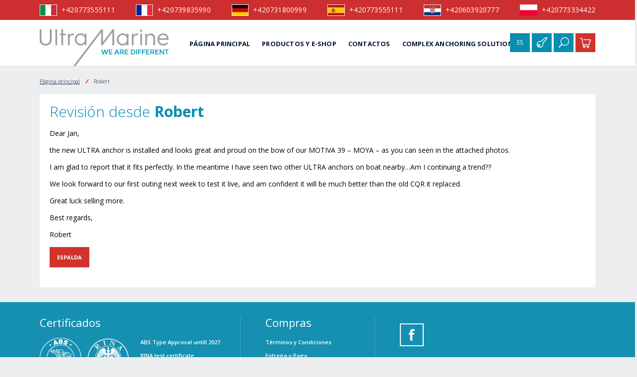

--- FILE ---
content_type: text/html; charset=utf-8
request_url: https://www.ultramarine-anchors.com/es/product-review/default/59
body_size: 4954
content:
<!DOCTYPE html>
<html lang="es">
<head>
	<meta charset="utf-8">
	<meta http-equiv="X-UA-Compatible" content="IE=edge">
	<meta name="viewport" content="width=device-width, initial-scale=1, maximum-scale=1, user-scalable=0">
	<title>Robert | Ultra Marine Anchors</title>

	<meta name="description" content="">
	<meta name="author" content="CloudSailor s.r.o.">
	<meta name="designer" content="CloudSailor s.r.o.">
	<meta name="robots" content="index, follow">

	<meta property="og:title" content="Robert | Ultra Marine Anchors">
	<meta property="og:description" content="">
	<meta property="og:site_name" content="Ultra Marine Anchors">
	<meta property="og:type" content="product">
	<meta property="og:url" content="https://www.ultramarine-anchors.com/es/">

	<meta name="facebook-domain-verification" content="q56t30e2dz3kqq6rtpynvmvtuev9en">

	<link rel="alternate" href="https://www.ultramarine-anchors.com/product-review/default/59" hreflang="en">
	<link rel="alternate" href="https://www.ultramarine-anchors.com/fr/product-review/default/59" hreflang="fr">
	<link rel="alternate" href="https://www.ultramarine-anchors.com/es/product-review/default/59" hreflang="es">
	<link rel="alternate" href="https://www.ultramarine-anchors.com/de/product-review/default/59" hreflang="de">
	<link rel="alternate" href="https://www.ultramarine-anchors.com/it/product-review/default/59" hreflang="it">
	<link rel="shortcut icon" href="/skins/ultramarine/img/favicon.ico">
	<link href="https://fonts.googleapis.com/css?family=Open+Sans:400,600,700,800,300&amp;subset=latin,latin-ext" rel="stylesheet" type="text/css">
<link rel="stylesheet" type="text/css" href="/temp/static/cssloader-2ea0a84c5c60.css?1763138313">
	<!--[if lt IE 9]>
	  <script src="https://oss.maxcdn.com/html5shiv/3.7.2/html5shiv.min.js"></script>
	  <script src="https://oss.maxcdn.com/respond/1.4.2/respond.min.js"></script>
	<![endif]-->

	<script src="/skins/ultramarine/js/jquery-1.11.2.min.js?v=20251114"></script>
	<script src="/skins/ultramarine/js/jquery.raty.js?v=20251114"></script>
	<script type="text/javascript">
		var ultraMarine_isLogged = false;
	</script>

<!-- Google Tag Manager -->
<script>(function(w,d,s,l,i){w[l]=w[l]||[];w[l].push({'gtm.start':
new Date().getTime(),event:'gtm.js'});var f=d.getElementsByTagName(s)[0],
j=d.createElement(s),dl=l!='dataLayer'?'&l='+l:'';j.async=true;j.src=
'https://www.googletagmanager.com/gtm.js?id='+i+dl;f.parentNode.insertBefore(j,f);
})(window,document,'script','dataLayer','GTM-W77NGTK');</script>
<!-- End Google Tag Manager -->

	<!-- Hotjar Tracking Code for www.ultramarine-anchors.com -->
	<script>
		(function(h,o,t,j,a,r){
			h.hj=h.hj||function(){(h.hj.q=h.hj.q||[]).push(arguments)};
			h._hjSettings={hjid:1831892,hjsv:6};
			a=o.getElementsByTagName('head')[0];
			r=o.createElement('script');r.async=1;
			r.src=t+h._hjSettings.hjid+j+h._hjSettings.hjsv;
			a.appendChild(r);
		})(window,document,'https://static.hotjar.com/c/hotjar-','.js?sv=');
	</script>
</head>
<body class="italy">
<div class="flags-top">
	<div class="container">
		<ul>
			<li class="call-us-anytime">
				CALL US ANYTIME
			</li>
			<li>
				<a href="tel:+420773555111"><img src="/skins/ultramarine/img/top/it-top.jpg"><span>+420773555111</span></a>
				<div class="tip">
					<div class="contact-line">
						Lets talk about anchoring with expert
					</div>
					<div class="contact-image">
						<img src="/temp/img/gi/giovanni-canu-w120-h120-5e9e186790a8d26e78e96e8a9ad88896.png" alt="Giovanni Canu">
					</div>
					<p>
						<strong>Giovanni Canu</strong><br>
						<span class="ico pin"></span><span>Responsabile Commerciale Italia, Spain, Portugal</span><br>
							<span class="ico phone"></span><span><a href="tel:+393735078379">+393 735 078 379</a></span><br>
						<span class="ico phone"></span><span><a href="tel:+420773555111">+420 773 555 111</a></span><a style="margin-left: 5px" href="https://wa.me/420773555111" target="_blank"><img style="width: 16px; vertical-align: middle;" src="/skins/ultramarine/img/whatsapp.svg"></a><br>
						<span class="ico email"></span><span><a href="mailto:giovanni@ultramarine-anchors.com">giovanni@ultramarine-anchors.com</a></span><br>
					</p>
				</div>
			</li>
			<li>
				<a href="tel:+420739835990"><img src="/skins/ultramarine/img/top/fr-top.jpg"><span>+420739835990</span></a>
				<div class="tip">
					<div class="contact-line">
						Lets talk about anchoring with expert
					</div>
					<div class="contact-image">
						<img src="/temp/img/jo/jocelyn-weber-w120-h120-463a0bcc50857fc37074af82b14b8428.png" alt="Jocelyn Weber">
					</div>
					<p>
						<strong>Jocelyn Weber</strong><br>
						<span class="ico pin"></span><span>Representative for France & Belgium</span><br>
						<span class="ico phone"></span><span><a href="tel:+420739835990">+420 739 835 990</a></span><a style="margin-left: 5px" href="https://wa.me/420739835990" target="_blank"><img style="width: 16px; vertical-align: middle;" src="/skins/ultramarine/img/whatsapp.svg"></a><br>
						<span class="ico email"></span><span><a href="mailto:jocelyn.weber@ultramarine-anchors.com">jocelyn.weber@ultramarine-anchors.com</a></span><br>
					</p>
				</div>
			</li>
			<li>
				<a href="tel:+420731800999"><img src="/skins/ultramarine/img/top/de-top.jpg"><span>+420731800999</span></a>
				<div class="tip">
					<div class="contact-line">
						Lets talk about anchoring with expert
					</div>
					<div class="contact-image">
						<img src="/temp/img/ma/marc-lucas-w120-h120-ee74cb1e3ad042b711ae2a03f1ef5646.png" alt="Marc Lucas">
					</div>
					<p>
						<strong>Marc Lucas</strong><br>
						<span class="ico pin"></span><span>Head of Sales</span><br>
						<span class="ico phone"></span><span><a href="tel:+420731800999">+420 731 800 999</a></span><a style="margin-left: 5px" href="https://wa.me/420731800999" target="_blank"><img style="width: 16px; vertical-align: middle;" src="/skins/ultramarine/img/whatsapp.svg"></a><br>
						<span class="ico email"></span><span><a href="mailto:marc.lucas@ultramarine-anchors.com">marc.lucas@ultramarine-anchors.com</a></span><br>
					</p>
				</div>
			</li>
			<li>
				<a href="tel:+420773555111"><img src="/skins/ultramarine/img/top/es-top.jpg"><span>+420773555111</span></a>
				<div class="tip">
					<div class="contact-line">
						Lets talk about anchoring with expert
					</div>
					<div class="contact-image">
						<img src="/temp/img/gi/giovanni-canu-w120-h120-5e9e186790a8d26e78e96e8a9ad88896.png" alt="Giovanni Canu">
					</div>
					<p>
						<strong>Giovanni Canu</strong><br>
						<span class="ico pin"></span><span>Responsabile Commerciale Italia, Spain, Portugal</span><br>
							<span class="ico phone"></span><span><a href="tel:+393735078379">+393 735 078 379</a></span><br>
						<span class="ico phone"></span><span><a href="tel:+420773555111">+420 773 555 111</a></span><a style="margin-left: 5px" href="https://wa.me/420773555111" target="_blank"><img style="width: 16px; vertical-align: middle;" src="/skins/ultramarine/img/whatsapp.svg"></a><br>
						<span class="ico email"></span><span><a href="mailto:giovanni@ultramarine-anchors.com">giovanni@ultramarine-anchors.com</a></span><br>
					</p>
				</div>
			</li>
			<li>
				<a href="tel:+420603920777"><img src="/skins/ultramarine/img/top/hr-top.jpg"><span>+420603920777</span></a>
				<div class="tip">
					<div class="contact-line">
						Lets talk about anchoring with expert
					</div>
					<div class="contact-image">
						<img src="/temp/img/ja/jan-langsadl-w120-h120-4b583b3ef08791139c354d38824c7984.png" alt="Jan Langsadl">
					</div>
					<p>
						<strong>Jan Langsadl</strong><br>
						<span class="ico pin"></span><span>Sales Operations Manager</span><br>
						<span class="ico phone"></span><span><a href="tel:+420603920777">+420 603 920 777</a></span><a style="margin-left: 5px" href="https://wa.me/420603920777" target="_blank"><img style="width: 16px; vertical-align: middle;" src="/skins/ultramarine/img/whatsapp.svg"></a><br>
						<span class="ico email"></span><span><a href="mailto:jan@ultramarine-anchors.com">jan@ultramarine-anchors.com</a></span><br>
					</p>
				</div>
			</li>
			<li>
				<a href="tel:+420773334422"><img src="/skins/ultramarine/img/top/pl-top.jpg"><span>+420773334422</span></a>
				<div class="tip">
					<div class="contact-line">
						Lets talk about anchoring with expert
					</div>
					<div class="contact-image">
						<img src="/temp/img/ja/jan-lohse-w120-h120-bab9451b00e5363615051186423e2eb1.png" alt="Jan Lohse">
					</div>
					<p>
						<strong>Jan Lohse</strong><br>
						<span class="ico pin"></span><span>Sales Manager Poland, Finland & Scandinavia</span><br>
						<span class="ico phone"></span><span><a href="tel:+420773334422">+420 773 334 422</a></span><a style="margin-left: 5px" href="https://wa.me/420773334422" target="_blank"><img style="width: 16px; vertical-align: middle;" src="/skins/ultramarine/img/whatsapp.svg"></a><br>
						<span class="ico email"></span><span><a href="mailto:jan.lohse@ultramarine-anchors.com">jan.lohse@ultramarine-anchors.com</a></span><br>
					</p>
				</div>
			</li>
			<li class="whatsapp">
				WE ARE ON WHATSAPP
			</li>
		</ul>
	</div>
</div>
<div class="web-wrap">




		<script type="text/javascript">
			var dataLayer = dataLayer || [];
			dataLayer.push({"visitorLoginState":"anonymous","webVersion":"es","pageType":"others","interest":"none"});
		</script>
		
<!-- Google Tag Manager (noscript) -->
<noscript><iframe src="https://www.googletagmanager.com/ns.html?id=GTM-W77NGTK" height="0" width="0" style="display:none;visibility:hidden"></iframe></noscript>
<!-- End Google Tag Manager (noscript) -->

	<div id="popups-1">
		<img src="/skins/ultramarine/img/popups/W1.png" alt="">
	</div>
	<div id="popups-2">
		<img src="/skins/ultramarine/img/popups/W1.png" alt="">
	</div>

	<div class="header">
		<div class="container">
			<a class="logo" href="/es/"><img src="/skins/ultramarine/img/logo.svg?v=20200821" alt=""></a>

			<ul class="navigation">
					<li><a href="/es/" title="Página principal">Página principal</a></li>
					<li><a href="/es/e-shop" title="Productos y e-shop">Productos y e-shop</a></li>
					<li><a href="/es/store/" title="Contactos">Contactos</a></li>
				<li>
					<a href="/oem-solutions/">Complex anchoring solutions</a>
				</li>
			</ul>
			<ul class="toolbar">
				<li class="mobileMenuOpen"><a href=""><img src="/skins/ultramarine/img/menu.png" alt=""></a></li>
				<li class="lang">
					<a href="#">es</a>
					<ul>
						<li><a href="/product-review/default/59">EN</a></li>
						<li><a href="/it/product-review/default/59">IT</a></li>
						<li><a href="/fr/product-review/default/59">FR</a></li>
						<li class="hidden"><a href="/es/product-review/default/59">ES</a></li>
						<li><a href="/de/product-review/default/59">DE</a></li>
					</ul>
				</li>
				<li class="login">
						<a href="/es/customer/login/"><img src="/skins/ultramarine/img/login.png" alt=""></a>
				</li>
				<li class="search searchOpen"><a href=""><img src="/skins/ultramarine/img/search.png" alt=""></a></li>
				<li class="cart"><a href="/es/order/cart"><img src="/skins/ultramarine/img/cart.png" alt=""></a></li>
			</ul>

			<div class="searchmenu">
				<form id="search" action="/es/product-review/default/59" method="get">
					<input type="text" placeholder="Ingrese un término de búsqueda" autocomplete="off" name="question" id="frm-searchForm-question" data-nette-rules='[{"op":":minLength","msg":"Un término de búsqueda debe contener al menos 1 carácter","arg":1}]'>
					<button type="submit" name="send" value="">search</button>
				<input type="hidden" name="do" value="searchForm-submit"><!--[if IE]><input type=IEbug disabled style="display:none"><![endif]-->
</form>
			</div>
		</div>
	</div>
	
	<div class="container">
<div id="snippet--flashes"></div><ul class="breadcrumbs">
	<li>
		<a href="/es/" title="Página principal">Página principal</a>
	</li>
	<li>
Robert	</li>
</ul>

<div class="page">

	<h1>Revisión desde <strong>Robert</strong></h1>

	<p>
		Dear Jan,<br />
 <br />
the new ULTRA anchor is installed and looks great and proud on the bow of our MOTIVA 39 – MOYA – as you can seen in the attached photos.<br />
 <br />
I am glad to report that it fits perfectly. In the meantime I have seen two other ULTRA anchors on boat nearby…Am I continuing a trend??<br />
 <br />
We look forward to our first outing next week to test it live, and am confident it will be much better than the old CQR it replaced.<br />
 <br />
Great luck selling more.<br />
 <br />
Best regards,<br />
 <br />
Robert

		<br><br>
		<a href="/es/" title="Back" class="whiteRed">ESPALDA</a>
	</p>

</div>
	</div>

<div class="footer">
	<div class="container">
		<div class="columns">
<!--		<div class="columnTablet">-->
			<div class="column certificates">
				<div class="in">
					<h5>Certificados</h5>
					<div class="stamps-wrap">
					<div class="stamps">
						<img src="/skins/ultramarine/img/abs.png" alt=""><img src="/skins/ultramarine/img/rina.png" alt="">
					</div>

					<ul>
						<li>
							<a href="https://www.ultramarine-anchors.com/data/filemanager-upload/certificates/ABS-Certificate_untill-2027.pdf" title="ABS Type Approval untill 2027">ABS Type Approval untill 2027</a>
						</li>
						<li>
							<a href="http://www.ultramarine-anchors.com/data/filemanager-upload/certificates/RINA-Test-Certificate.pdf" title="RINA test certificate">RINA test certificate</a>
						</li>
					</ul>
					</div>
				</div>
			</div>
			<div class="column shopping">
				<div class="in">
					<h5>Compras</h5>
					<ul>
						<li>
							<a href="/es/page_translation-3-es" title="Términos y Condiciones">Términos y Condiciones</a>
						</li>
						<li>
							<a href="/es/page/default/4" title="Entrega y Pago">Entrega y Pago</a>
						</li>
						<li>
							<a href="/es/page_translation-5-es" title="Garantía de por vida">Garantía de por vida</a>
						</li>
						<li>
							<a href="/es/page_translation-6-es" title="Sección de socios">Sección de socios</a>
						</li>
						<li>
							<a href="/summer-photo-competition-2017" title="Summer Photo Competition  2017">Summer Photo Competition  2017</a>
						</li>
					</ul>
				</div>
			</div>
<!--		</div>
		<div class="columnTablet">-->
			<div class="column about">
				<div class="in">
					<div class="social">
						<a href="https://www.facebook.com/ultramarineanchoring/" title="Facebook"><img src="/skins/ultramarine/img/fb-white.png" alt="Facebook"></a>
						
						
					</div>

				</div>
			</div>

<!--		</div>-->
		</div>

			<a title="switch to full version" rel="nofollow" class="switch-version" href="/es/ultra-marine-settings/toggle-mobile-version/">switch to full version</a>


		<p style="font-size: 11px; text-align: center; font-family: 'Open Sans', sans-serif; color: white; margin-top: 10px;">
			Podle zákona o evidenci tržeb je prodávající povinen vystavit kupujícímu účtenku.
Zároveň je povinen zaevidovat přijatou tržbu u správce daně online; v případě technického výpadku pak nejpozději do 48 hodin.
		</p>
	</div>

</div>

<div class="remodal remodal-help" data-remodal-id="help">
	<button data-remodal-action="close" class="remodal-close"></button>

	<div class="help-text"></div>
</div>

	<!-- Zacatek kodu chatu SupportBox -->
	<script type="text/javascript">
		var supportBoxChatId = 2914;
		var supportBoxChatSecret = 'bef0353f0f02da1ade6ef4504872b265';
	</script>
	<script src="https://chat.supportbox.cz/web-chat/entry-point" async defer></script>
	<!-- Konec kodu chatu SupportBox -->
</div>

	


<script type="text/javascript" src="/temp/static/jsloader-d2a68da89298.js?1763138344"></script>
	<script src="https://unpkg.com/tilt.js@1.1.21/dest/tilt.jquery.min.js"></script>
	<script src="/skins/ultramarine/js/map.js?v=20251114"></script>
	<script src="/skins/ultramarine/js/app.js?v=20251114"></script>

	<div class="remodal leaving-v2" data-remodal-id="leaving" role="dialog" id="modal-leaving" data-remodal-options="hashTracking: false">
		<button data-remodal-action="close" class="remodal-close"></button>
		<div class="leaving-form">
			<div class="leaving-form__main">
				<h4>Are you leaving already?</h4>
				<p>
					Leave us your contact and find out <strong>how to try Ultra Anchor on your boat for free</strong>.
				</p>
				<form action="/es/product-review/default/59" method="post" id="frm-ultraMarineLeadForm" class="leaving-form__main__form">
					<input type="text" name="phone" data-type="phone" placeholder="Your phone number" id="frm-ultraMarineLeadForm-phone" data-nette-rules='[{"op":":filled","rules":[{"op":":pattern","msg":"Phone format is not valid","arg":"^\\+?[\\d\\s-]+$"}],"control":"phone"},{"op":"~:filled","rules":[{"op":":filled","msg":"Phone number is required"}],"control":"email"}]'>
					<input type="text" name="email" placeholder="Your e-mail address" id="frm-ultraMarineLeadForm-email" data-nette-rules='[{"op":":filled","rules":[{"op":":email","msg":"E-mail format is not valid"}],"control":"email"},{"op":"~:filled","rules":[{"op":":filled","msg":"E-mail is required"}],"control":"phone"}]'>
					<button type="submit" name="send" class="btn btn-lg btn-primary"><i class="glyphicon glyphicon-ok"></i> send</button>
					<input type="text" name="captchaQuestion" placeholder="¿Qué es un año en curso?" class="hidden" id="frm-ultraMarineLeadForm-captchaQuestion">
				<input type="hidden" name="do" value="ultraMarineLeadForm-submit"></form>

			</div>
			<div class="leaving-form__img"></div>
		</div>
	</div>

</body>
</html>


--- FILE ---
content_type: text/css
request_url: https://www.ultramarine-anchors.com/temp/static/cssloader-2ea0a84c5c60.css?1763138313
body_size: 266406
content:

/**
* Eric Meyer's Reset CSS v2.0 (http://meyerweb.com/eric/tools/css/reset/)
* http://cssreset.com
*/
html, body, div, span, applet, object, iframe,
h1, h2, h3, h4, h5, h6, p, blockquote, pre,
a, abbr, acronym, address, big, cite, code,
del, dfn, em, img, ins, kbd, q, s, samp,
strike, strong, tt, var,
b, u, i, center,
dl, dt, dd, ol, ul, li,
fieldset, form, label, legend,
table, caption, tbody, tfoot, thead, tr, th, td,
article, aside, canvas, details, embed,
figure, figcaption, footer, header, hgroup,
menu, nav, output, ruby, section, summary,
time, mark, audio, video {
    margin: 0;
    padding: 0;
    border: 0;
    font-size: 100%;
    font: inherit;
    vertical-align: baseline;
}
/* HTML5 display-role reset for older browsers */
article, aside, details, figcaption, figure,
footer, header, hgroup, menu, nav, section {
    display: block;
}
body {
    line-height: 1;
}
ol, ul {
    list-style: none;
}
blockquote, q {
    quotes: none;
}
blockquote:before, blockquote:after,
q:before, q:after {
    content: '';
    content: none;
}
table {
    border-collapse: collapse;
    border-spacing: 0;
}
.clearfix{
    clear: both;
    display: block;
}
/*
 * 	Core Owl Carousel CSS File
 *	v1.3.3
 */

/* clearfix */
.owl-carousel .owl-wrapper:after {
	content: ".";
	display: block;
	clear: both;
	visibility: hidden;
	line-height: 0;
	height: 0;
}
/* display none until init */
.owl-carousel{
	display: none;
	position: relative;
	width: 100%;
	-ms-touch-action: pan-y;
}
.owl-carousel .owl-wrapper{
	display: none;
	position: relative;
	-webkit-transform: translate3d(0px, 0px, 0px);
}
.owl-carousel .owl-wrapper-outer{
	overflow: hidden;
	position: relative;
	width: 100%;
}
.owl-carousel .owl-wrapper-outer.autoHeight{
	-webkit-transition: height 500ms ease-in-out;
	-moz-transition: height 500ms ease-in-out;
	-ms-transition: height 500ms ease-in-out;
	-o-transition: height 500ms ease-in-out;
	transition: height 500ms ease-in-out;
}

.owl-carousel .owl-item{
	float: left;
}
.owl-controls .owl-page,
.owl-controls .owl-buttons div{
	cursor: pointer;
}
.owl-controls {
	-webkit-user-select: none;
	-khtml-user-select: none;
	-moz-user-select: none;
	-ms-user-select: none;
	user-select: none;
	-webkit-tap-highlight-color: rgba(0, 0, 0, 0);
}

/* mouse grab icon */
.grabbing {
    cursor:url(../../skins/ultramarine/img/grabbing.png) 8 8, move;
}

/* fix */
.owl-carousel  .owl-wrapper,
.owl-carousel  .owl-item{
	-webkit-backface-visibility: hidden;
	-moz-backface-visibility:    hidden;
	-ms-backface-visibility:     hidden;
  -webkit-transform: translate3d(0,0,0);
  -moz-transform: translate3d(0,0,0);
  -ms-transform: translate3d(0,0,0);
}


/*
* 	Owl Carousel Owl Demo Theme
*	v1.3.3
*/

.owl-theme .owl-controls{
	margin-top: 10px;
	text-align: center;
}

/* Styling Next and Prev buttons */

.owl-theme .owl-controls .owl-buttons div{
	color: #FFF;
	display: inline-block;
	zoom: 1;
	*display: inline;/*IE7 life-saver */
	margin: 5px;
	padding: 3px 10px;
	font-size: 12px;
	-webkit-border-radius: 30px;
	-moz-border-radius: 30px;
	border-radius: 30px;
	background: #869791;
	filter: Alpha(Opacity=50);/*IE7 fix*/
	opacity: 0.5;
}
/* Clickable class fix problem with hover on touch devices */
/* Use it for non-touch hover action */
.owl-theme .owl-controls.clickable .owl-buttons div:hover{
	filter: Alpha(Opacity=100);/*IE7 fix*/
	opacity: 1;
	text-decoration: none;
}

/* Styling Pagination*/

.owl-theme .owl-controls .owl-page{
	display: inline-block;
	zoom: 1;
	*display: inline;/*IE7 life-saver */
}
.owl-theme .owl-controls .owl-page span{
	display: block;
	width: 12px;
	height: 12px;
	margin: 5px 7px;
	filter: Alpha(Opacity=50);/*IE7 fix*/
	opacity: 0.5;
	-webkit-border-radius: 20px;
	-moz-border-radius: 20px;
	border-radius: 20px;
	background: #869791;
}

.owl-theme .owl-controls .owl-page.active span,
.owl-theme .owl-controls.clickable .owl-page:hover span{
	filter: Alpha(Opacity=100);/*IE7 fix*/
	opacity: 1;
}

/* If PaginationNumbers is true */

.owl-theme .owl-controls .owl-page span.owl-numbers{
	height: auto;
	width: auto;
	color: #FFF;
	padding: 2px 10px;
	font-size: 12px;
	-webkit-border-radius: 30px;
	-moz-border-radius: 30px;
	border-radius: 30px;
}

/* preloading images */
.owl-item.loading{
	min-height: 150px;
	background: url(../../skins/ultramarine/img/AjaxLoader.gif) no-repeat center center
}
/* 
 *  Owl Carousel CSS3 Transitions 
 *  v1.3.2
 */

.owl-origin {
	-webkit-perspective: 1200px;
	-webkit-perspective-origin-x : 50%;
	-webkit-perspective-origin-y : 50%;
	-moz-perspective : 1200px;
	-moz-perspective-origin-x : 50%;
	-moz-perspective-origin-y : 50%;
	perspective : 1200px;
}
/* fade */
.owl-fade-out {
  z-index: 10;
  -webkit-animation: fadeOut .7s both ease;
  -moz-animation: fadeOut .7s both ease;
  animation: fadeOut .7s both ease;
}
.owl-fade-in {
  -webkit-animation: fadeIn .7s both ease;
  -moz-animation: fadeIn .7s both ease;
  animation: fadeIn .7s both ease;
}
/* backSlide */
.owl-backSlide-out {
  -webkit-animation: backSlideOut 1s both ease;
  -moz-animation: backSlideOut 1s both ease;
  animation: backSlideOut 1s both ease;
}
.owl-backSlide-in {
  -webkit-animation: backSlideIn 1s both ease;
  -moz-animation: backSlideIn 1s both ease;
  animation: backSlideIn 1s both ease;
}
/* goDown */
.owl-goDown-out {
  -webkit-animation: scaleToFade .7s ease both;
  -moz-animation: scaleToFade .7s ease both;
  animation: scaleToFade .7s ease both;
}
.owl-goDown-in {
  -webkit-animation: goDown .6s ease both;
  -moz-animation: goDown .6s ease both;
  animation: goDown .6s ease both;
}
/* scaleUp */
.owl-fadeUp-in {
  -webkit-animation: scaleUpFrom .5s ease both;
  -moz-animation: scaleUpFrom .5s ease both;
  animation: scaleUpFrom .5s ease both;
}

.owl-fadeUp-out {
  -webkit-animation: scaleUpTo .5s ease both;
  -moz-animation: scaleUpTo .5s ease both;
  animation: scaleUpTo .5s ease both;
}
/* Keyframes */
/*empty*/
@-webkit-keyframes empty {
  0% {opacity: 1}
}
@-moz-keyframes empty {
  0% {opacity: 1}
}
@keyframes empty {
  0% {opacity: 1}
}
@-webkit-keyframes fadeIn {
  0% { opacity:0; }
  100% { opacity:1; }
}
@-moz-keyframes fadeIn {
  0% { opacity:0; }
  100% { opacity:1; }
}
@keyframes fadeIn {
  0% { opacity:0; }
  100% { opacity:1; }
}
@-webkit-keyframes fadeOut {
  0% { opacity:1; }
  100% { opacity:0; }
}
@-moz-keyframes fadeOut {
  0% { opacity:1; }
  100% { opacity:0; }
}
@keyframes fadeOut {
  0% { opacity:1; }
  100% { opacity:0; }
}
@-webkit-keyframes backSlideOut {
  25% { opacity: .5; -webkit-transform: translateZ(-500px); }
  75% { opacity: .5; -webkit-transform: translateZ(-500px) translateX(-200%); }
  100% { opacity: .5; -webkit-transform: translateZ(-500px) translateX(-200%); }
}
@-moz-keyframes backSlideOut {
  25% { opacity: .5; -moz-transform: translateZ(-500px); }
  75% { opacity: .5; -moz-transform: translateZ(-500px) translateX(-200%); }
  100% { opacity: .5; -moz-transform: translateZ(-500px) translateX(-200%); }
}
@keyframes backSlideOut {
  25% { opacity: .5; transform: translateZ(-500px); }
  75% { opacity: .5; transform: translateZ(-500px) translateX(-200%); }
  100% { opacity: .5; transform: translateZ(-500px) translateX(-200%); }
}
@-webkit-keyframes backSlideIn {
  0%, 25% { opacity: .5; -webkit-transform: translateZ(-500px) translateX(200%); }
  75% { opacity: .5; -webkit-transform: translateZ(-500px); }
  100% { opacity: 1; -webkit-transform: translateZ(0) translateX(0); }
}
@-moz-keyframes backSlideIn {
  0%, 25% { opacity: .5; -moz-transform: translateZ(-500px) translateX(200%); }
  75% { opacity: .5; -moz-transform: translateZ(-500px); }
  100% { opacity: 1; -moz-transform: translateZ(0) translateX(0); }
}
@keyframes backSlideIn {
  0%, 25% { opacity: .5; transform: translateZ(-500px) translateX(200%); }
  75% { opacity: .5; transform: translateZ(-500px); }
  100% { opacity: 1; transform: translateZ(0) translateX(0); }
}
@-webkit-keyframes scaleToFade {
  to { opacity: 0; -webkit-transform: scale(.8); }
}
@-moz-keyframes scaleToFade {
  to { opacity: 0; -moz-transform: scale(.8); }
}
@keyframes scaleToFade {
  to { opacity: 0; transform: scale(.8); }
}
@-webkit-keyframes goDown {
  from { -webkit-transform: translateY(-100%); }
}
@-moz-keyframes goDown {
  from { -moz-transform: translateY(-100%); }
}
@keyframes goDown {
  from { transform: translateY(-100%); }
}

@-webkit-keyframes scaleUpFrom {
  from { opacity: 0; -webkit-transform: scale(1.5); }
}
@-moz-keyframes scaleUpFrom {
  from { opacity: 0; -moz-transform: scale(1.5); }
}
@keyframes scaleUpFrom {
  from { opacity: 0; transform: scale(1.5); }
}

@-webkit-keyframes scaleUpTo {
  to { opacity: 0; -webkit-transform: scale(1.5); }
}
@-moz-keyframes scaleUpTo {
  to { opacity: 0; -moz-transform: scale(1.5); }
}
@keyframes scaleUpTo {
  to { opacity: 0; transform: scale(1.5); }
}
/*
 * FancyBox - jQuery Plugin
 * Simple and fancy lightbox alternative
 *
 * Examples and documentation at: http://fancybox.net
 *
 * Copyright (c) 2008 - 2010 Janis Skarnelis
 * That said, it is hardly a one-person project. Many people have submitted bugs, code, and offered their advice freely. Their support is greatly appreciated.
 *
 * Version: 1.3.4 (11/11/2010)
 * Requires: jQuery v1.3+
 *
 * Dual licensed under the MIT and GPL licenses:
 *   http://www.opensource.org/licenses/mit-license.php
 *   http://www.gnu.org/licenses/gpl.html
 */

#fancybox-loading {
	position: fixed;
	top: 50%;
	left: 50%;
	width: 40px;
	height: 40px;
	margin-top: -20px;
	margin-left: -20px;
	cursor: pointer;
	overflow: hidden;
	z-index: 1104;
	display: none;
}

#fancybox-loading div {
	position: absolute;
	top: 0;
	left: 0;
	width: 40px;
	height: 480px;
	background-image: url('../../skins/ultramarine/img/fancybox/fancybox.png');
}

#fancybox-overlay {
	position: absolute;
	top: 0;
	left: 0;
	width: 100%;
	z-index: 10001;
	display: none;
}

#fancybox-tmp {
	padding: 0;
	margin: 0;
	border: 0;
	overflow: auto;
	display: none;
}

#fancybox-wrap {
	position: absolute;
	top: 0;
	left: 0;
	padding: 20px;
	z-index: 10002;
	outline: none;
	display: none;
}

#fancybox-outer {
	position: relative;
	width: 100%;
	height: 100%;
	background: #fff;
}

#fancybox-content {
	width: 0;
	height: 0;
	padding: 0;
	outline: none;
	position: relative;
	overflow: hidden;
	z-index: 1102;
	border: 0px solid #fff;
}

#fancybox-hide-sel-frame {
	position: absolute;
	top: 0;
	left: 0;
	width: 100%;
	height: 100%;
	background: transparent;
	z-index: 1101;
}

#fancybox-close {
	position: absolute;
	top: -15px;
	right: -15px;
	width: 30px;
	height: 30px;
	background: transparent url('../../skins/ultramarine/img/fancybox/fancybox.png') -40px 0px;
	cursor: pointer;
	z-index: 1103;
	display: none;
}

#fancybox-error {
	color: #444;
	font: normal 12px/20px Arial;
	padding: 14px;
	margin: 0;
}

#fancybox-img {
	width: 100%;
	height: 100%;
	padding: 0;
	margin: 0;
	border: none;
	outline: none;
	line-height: 0;
	vertical-align: top;
}

#fancybox-frame {
	width: 100%;
	height: 100%;
	border: none;
	display: block;
}

#fancybox-left, #fancybox-right {
	position: absolute;
	bottom: 0px;
	height: 100%;
	width: 35%;
	cursor: pointer;
	outline: none;
	background: transparent url('../../skins/ultramarine/img/fancybox/blank.gif');
	z-index: 1102;
	display: none;
}

#fancybox-left {
	left: 0px;
}

#fancybox-right {
	right: 0px;
}

#fancybox-left-ico, #fancybox-right-ico {
	position: absolute;
	top: 50%;
	left: -9999px;
	width: 30px;
	height: 30px;
	margin-top: -15px;
	cursor: pointer;
	z-index: 1102;
	display: block;
}

#fancybox-left-ico {
	background-image: url('../../skins/ultramarine/img/fancybox/fancybox.png');
	background-position: -40px -30px;
}

#fancybox-right-ico {
	background-image: url('../../skins/ultramarine/img/fancybox/fancybox.png');
	background-position: -40px -60px;
}

#fancybox-left:hover, #fancybox-right:hover {
	visibility: visible; /* IE6 */
}

#fancybox-left:hover span {
	left: 20px;
}

#fancybox-right:hover span {
	left: auto;
	right: 20px;
}

.fancybox-bg {
	position: absolute;
	padding: 0;
	margin: 0;
	border: 0;
	width: 20px;
	height: 20px;
	z-index: 1001;
}

#fancybox-bg-n {
	top: -20px;
	left: 0;
	width: 100%;
	background-image: url('../../skins/ultramarine/img/fancybox/fancybox-x.png');
}

#fancybox-bg-ne {
	top: -20px;
	right: -20px;
	background-image: url('../../skins/ultramarine/img/fancybox/fancybox.png');
	background-position: -40px -162px;
}

#fancybox-bg-e {
	top: 0;
	right: -20px;
	height: 100%;
	background-image: url('../../skins/ultramarine/img/fancybox/fancybox-y.png');
	background-position: -20px 0px;
}

#fancybox-bg-se {
	bottom: -20px;
	right: -20px;
	background-image: url('../../skins/ultramarine/img/fancybox/fancybox.png');
	background-position: -40px -182px;
}

#fancybox-bg-s {
	bottom: -20px;
	left: 0;
	width: 100%;
	background-image: url('../../skins/ultramarine/img/fancybox/fancybox-x.png');
	background-position: 0px -20px;
}

#fancybox-bg-sw {
	bottom: -20px;
	left: -20px;
	background-image: url('../../skins/ultramarine/img/fancybox/fancybox.png');
	background-position: -40px -142px;
}

#fancybox-bg-w {
	top: 0;
	left: -20px;
	height: 100%;
	background-image: url('../../skins/ultramarine/img/fancybox/fancybox-y.png');
}

#fancybox-bg-nw {
	top: -20px;
	left: -20px;
	background-image: url('../../skins/ultramarine/img/fancybox/fancybox.png');
	background-position: -40px -122px;
}

#fancybox-title {
	font-family: Helvetica;
	font-size: 12px;
	z-index: 1102;
}

.fancybox-title-inside {
	padding-bottom: 10px;
	text-align: center;
	color: #333;
	background: #fff;
	position: relative;
}

.fancybox-title-outside {
	padding-top: 10px;
	color: #fff;
}

.fancybox-title-over {
	position: absolute;
	bottom: 0;
	left: 0;
	color: #FFF;
	text-align: left;
}

#fancybox-title-over {
	padding: 10px;
	background-image: url('../../skins/ultramarine/img/fancybox/fancy_title_over.png');
	display: block;
}

.fancybox-title-float {
	position: absolute;
	left: 0;
	bottom: -20px;
	height: 32px;
}

#fancybox-title-float-wrap {
	border: none;
	border-collapse: collapse;
	width: auto;
}

#fancybox-title-float-wrap td {
	border: none;
	white-space: nowrap;
}

#fancybox-title-float-left {
	padding: 0 0 0 15px;
	background: url('../../skins/ultramarine/img/fancybox/fancybox.png') -40px -90px no-repeat;
}

#fancybox-title-float-main {
	color: #FFF;
	line-height: 29px;
	font-weight: bold;
	padding: 0 0 3px 0;
	background: url('../../skins/ultramarine/img/fancybox/fancybox-x.png') 0px -40px;
}

#fancybox-title-float-right {
	padding: 0 0 0 15px;
	background: url('../../skins/ultramarine/img/fancybox/fancybox.png') -55px -90px no-repeat;
}

/* IE6 */

.fancybox-ie6 #fancybox-close { background: transparent; filter: progid:DXImageTransform.Microsoft.AlphaImageLoader(src='fancybox/fancy_close.png', sizingMethod='scale'); }

.fancybox-ie6 #fancybox-left-ico { background: transparent; filter: progid:DXImageTransform.Microsoft.AlphaImageLoader(src='fancybox/fancy_nav_left.png', sizingMethod='scale'); }
.fancybox-ie6 #fancybox-right-ico { background: transparent; filter: progid:DXImageTransform.Microsoft.AlphaImageLoader(src='fancybox/fancy_nav_right.png', sizingMethod='scale'); }

.fancybox-ie6 #fancybox-title-over { background: transparent; filter: progid:DXImageTransform.Microsoft.AlphaImageLoader(src='fancybox/fancy_title_over.png', sizingMethod='scale'); zoom: 1; }
.fancybox-ie6 #fancybox-title-float-left { background: transparent; filter: progid:DXImageTransform.Microsoft.AlphaImageLoader(src='fancybox/fancy_title_left.png', sizingMethod='scale'); }
.fancybox-ie6 #fancybox-title-float-main { background: transparent; filter: progid:DXImageTransform.Microsoft.AlphaImageLoader(src='fancybox/fancy_title_main.png', sizingMethod='scale'); }
.fancybox-ie6 #fancybox-title-float-right { background: transparent; filter: progid:DXImageTransform.Microsoft.AlphaImageLoader(src='fancybox/fancy_title_right.png', sizingMethod='scale'); }

.fancybox-ie6 #fancybox-bg-w, .fancybox-ie6 #fancybox-bg-e, .fancybox-ie6 #fancybox-left, .fancybox-ie6 #fancybox-right, #fancybox-hide-sel-frame {
	height: expression(this.parentNode.clientHeight + "px");
}

#fancybox-loading.fancybox-ie6 {
	position: absolute; margin-top: 0;
	top: expression( (-20 + (document.documentElement.clientHeight ? document.documentElement.clientHeight/2 : document.body.clientHeight/2 ) + ( ignoreMe = document.documentElement.scrollTop ? document.documentElement.scrollTop : document.body.scrollTop )) + 'px');
}

#fancybox-loading.fancybox-ie6 div	{ background: transparent; filter: progid:DXImageTransform.Microsoft.AlphaImageLoader(src='fancybox/fancy_loading.png', sizingMethod='scale'); }

/* IE6, IE7, IE8 */

.fancybox-ie .fancybox-bg { background: transparent !important; }

.fancybox-ie #fancybox-bg-n { filter: progid:DXImageTransform.Microsoft.AlphaImageLoader(src='fancybox/fancy_shadow_n.png', sizingMethod='scale'); }
.fancybox-ie #fancybox-bg-ne { filter: progid:DXImageTransform.Microsoft.AlphaImageLoader(src='fancybox/fancy_shadow_ne.png', sizingMethod='scale'); }
.fancybox-ie #fancybox-bg-e { filter: progid:DXImageTransform.Microsoft.AlphaImageLoader(src='fancybox/fancy_shadow_e.png', sizingMethod='scale'); }
.fancybox-ie #fancybox-bg-se { filter: progid:DXImageTransform.Microsoft.AlphaImageLoader(src='fancybox/fancy_shadow_se.png', sizingMethod='scale'); }
.fancybox-ie #fancybox-bg-s { filter: progid:DXImageTransform.Microsoft.AlphaImageLoader(src='fancybox/fancy_shadow_s.png', sizingMethod='scale'); }
.fancybox-ie #fancybox-bg-sw { filter: progid:DXImageTransform.Microsoft.AlphaImageLoader(src='fancybox/fancy_shadow_sw.png', sizingMethod='scale'); }
.fancybox-ie #fancybox-bg-w { filter: progid:DXImageTransform.Microsoft.AlphaImageLoader(src='fancybox/fancy_shadow_w.png', sizingMethod='scale'); }
.fancybox-ie #fancybox-bg-nw { filter: progid:DXImageTransform.Microsoft.AlphaImageLoader(src='fancybox/fancy_shadow_nw.png', sizingMethod='scale'); }
/*! jQuery UI - v1.11.4 - 2015-08-24
* http://jqueryui.com
* Includes: core.css, draggable.css, resizable.css, selectable.css, sortable.css, accordion.css, autocomplete.css, button.css, datepicker.css, dialog.css, menu.css, progressbar.css, selectmenu.css, slider.css, spinner.css, tabs.css, tooltip.css, theme.css
* To view and modify this theme, visit http://jqueryui.com/themeroller/?ffDefault=Trebuchet%20MS%2CTahoma%2CVerdana%2CArial%2Csans-serif&fwDefault=bold&fsDefault=1.1em&cornerRadius=4px&bgColorHeader=f6a828&bgTextureHeader=gloss_wave&bgImgOpacityHeader=35&borderColorHeader=e78f08&fcHeader=ffffff&iconColorHeader=ffffff&bgColorContent=eeeeee&bgTextureContent=highlight_soft&bgImgOpacityContent=100&borderColorContent=dddddd&fcContent=333333&iconColorContent=222222&bgColorDefault=f6f6f6&bgTextureDefault=glass&bgImgOpacityDefault=100&borderColorDefault=cccccc&fcDefault=1c94c4&iconColorDefault=ef8c08&bgColorHover=fdf5ce&bgTextureHover=glass&bgImgOpacityHover=100&borderColorHover=fbcb09&fcHover=c77405&iconColorHover=ef8c08&bgColorActive=ffffff&bgTextureActive=glass&bgImgOpacityActive=65&borderColorActive=fbd850&fcActive=eb8f00&iconColorActive=ef8c08&bgColorHighlight=ffe45c&bgTextureHighlight=highlight_soft&bgImgOpacityHighlight=75&borderColorHighlight=fed22f&fcHighlight=363636&iconColorHighlight=228ef1&bgColorError=b81900&bgTextureError=diagonals_thick&bgImgOpacityError=18&borderColorError=cd0a0a&fcError=ffffff&iconColorError=ffd27a&bgColorOverlay=666666&bgTextureOverlay=diagonals_thick&bgImgOpacityOverlay=20&opacityOverlay=50&bgColorShadow=000000&bgTextureShadow=flat&bgImgOpacityShadow=10&opacityShadow=20&thicknessShadow=5px&offsetTopShadow=-5px&offsetLeftShadow=-5px&cornerRadiusShadow=5px
* Copyright 2015 jQuery Foundation and other contributors; Licensed MIT */

.ui-helper-hidden{display:none}.ui-helper-hidden-accessible{border:0;clip:rect(0 0 0 0);height:1px;margin:-1px;overflow:hidden;padding:0;position:absolute;width:1px}.ui-helper-reset{margin:0;padding:0;border:0;outline:0;line-height:1.3;text-decoration:none;font-size:100%;list-style:none}.ui-helper-clearfix:before,.ui-helper-clearfix:after{content:"";display:table;border-collapse:collapse}.ui-helper-clearfix:after{clear:both}.ui-helper-clearfix{min-height:0}.ui-helper-zfix{width:100%;height:100%;top:0;left:0;position:absolute;opacity:0;filter:Alpha(Opacity=0)}.ui-front{z-index:100}.ui-state-disabled{cursor:default!important}.ui-icon{display:block;text-indent:-99999px;overflow:hidden;background-repeat:no-repeat}.ui-widget-overlay{position:fixed;top:0;left:0;width:100%;height:100%}.ui-draggable-handle{-ms-touch-action:none;touch-action:none}.ui-resizable{position:relative}.ui-resizable-handle{position:absolute;font-size:0.1px;display:block;-ms-touch-action:none;touch-action:none}.ui-resizable-disabled .ui-resizable-handle,.ui-resizable-autohide .ui-resizable-handle{display:none}.ui-resizable-n{cursor:n-resize;height:7px;width:100%;top:-5px;left:0}.ui-resizable-s{cursor:s-resize;height:7px;width:100%;bottom:-5px;left:0}.ui-resizable-e{cursor:e-resize;width:7px;right:-5px;top:0;height:100%}.ui-resizable-w{cursor:w-resize;width:7px;left:-5px;top:0;height:100%}.ui-resizable-se{cursor:se-resize;width:12px;height:12px;right:1px;bottom:1px}.ui-resizable-sw{cursor:sw-resize;width:9px;height:9px;left:-5px;bottom:-5px}.ui-resizable-nw{cursor:nw-resize;width:9px;height:9px;left:-5px;top:-5px}.ui-resizable-ne{cursor:ne-resize;width:9px;height:9px;right:-5px;top:-5px}.ui-selectable{-ms-touch-action:none;touch-action:none}.ui-selectable-helper{position:absolute;z-index:100;border:1px dotted black}.ui-sortable-handle{-ms-touch-action:none;touch-action:none}.ui-accordion .ui-accordion-header{display:block;cursor:pointer;position:relative;margin:2px 0 0 0;padding:.5em .5em .5em .7em;min-height:0;font-size:100%}.ui-accordion .ui-accordion-icons{padding-left:2.2em}.ui-accordion .ui-accordion-icons .ui-accordion-icons{padding-left:2.2em}.ui-accordion .ui-accordion-header .ui-accordion-header-icon{position:absolute;left:.5em;top:50%;margin-top:-8px}.ui-accordion .ui-accordion-content{padding:1em 2.2em;border-top:0;overflow:auto}.ui-autocomplete{position:absolute;top:0;left:0;cursor:default}.ui-button{display:inline-block;position:relative;padding:0;line-height:normal;margin-right:.1em;cursor:pointer;vertical-align:middle;text-align:center;overflow:visible}.ui-button,.ui-button:link,.ui-button:visited,.ui-button:hover,.ui-button:active{text-decoration:none}.ui-button-icon-only{width:2.2em}button.ui-button-icon-only{width:2.4em}.ui-button-icons-only{width:3.4em}button.ui-button-icons-only{width:3.7em}.ui-button .ui-button-text{display:block;line-height:normal}.ui-button-text-only .ui-button-text{padding:.4em 1em}.ui-button-icon-only .ui-button-text,.ui-button-icons-only .ui-button-text{padding:.4em;text-indent:-9999999px}.ui-button-text-icon-primary .ui-button-text,.ui-button-text-icons .ui-button-text{padding:.4em 1em .4em 2.1em}.ui-button-text-icon-secondary .ui-button-text,.ui-button-text-icons .ui-button-text{padding:.4em 2.1em .4em 1em}.ui-button-text-icons .ui-button-text{padding-left:2.1em;padding-right:2.1em}input.ui-button{padding:.4em 1em}.ui-button-icon-only .ui-icon,.ui-button-text-icon-primary .ui-icon,.ui-button-text-icon-secondary .ui-icon,.ui-button-text-icons .ui-icon,.ui-button-icons-only .ui-icon{position:absolute;top:50%;margin-top:-8px}.ui-button-icon-only .ui-icon{left:50%;margin-left:-8px}.ui-button-text-icon-primary .ui-button-icon-primary,.ui-button-text-icons .ui-button-icon-primary,.ui-button-icons-only .ui-button-icon-primary{left:.5em}.ui-button-text-icon-secondary .ui-button-icon-secondary,.ui-button-text-icons .ui-button-icon-secondary,.ui-button-icons-only .ui-button-icon-secondary{right:.5em}.ui-buttonset{margin-right:7px}.ui-buttonset .ui-button{margin-left:0;margin-right:-.3em}input.ui-button::-moz-focus-inner,button.ui-button::-moz-focus-inner{border:0;padding:0}.ui-datepicker{width:17em;padding:.2em .2em 0;display:none}.ui-datepicker .ui-datepicker-header{position:relative;padding:.2em 0}.ui-datepicker .ui-datepicker-prev,.ui-datepicker .ui-datepicker-next{position:absolute;top:2px;width:1.8em;height:1.8em}.ui-datepicker .ui-datepicker-prev-hover,.ui-datepicker .ui-datepicker-next-hover{top:1px}.ui-datepicker .ui-datepicker-prev{left:2px}.ui-datepicker .ui-datepicker-next{right:2px}.ui-datepicker .ui-datepicker-prev-hover{left:1px}.ui-datepicker .ui-datepicker-next-hover{right:1px}.ui-datepicker .ui-datepicker-prev span,.ui-datepicker .ui-datepicker-next span{display:block;position:absolute;left:50%;margin-left:-8px;top:50%;margin-top:-8px}.ui-datepicker .ui-datepicker-title{margin:0 2.3em;line-height:1.8em;text-align:center}.ui-datepicker .ui-datepicker-title select{font-size:1em;margin:1px 0}.ui-datepicker select.ui-datepicker-month,.ui-datepicker select.ui-datepicker-year{width:45%}.ui-datepicker table{width:100%;font-size:.9em;border-collapse:collapse;margin:0 0 .4em}.ui-datepicker th{padding:.7em .3em;text-align:center;font-weight:bold;border:0}.ui-datepicker td{border:0;padding:1px}.ui-datepicker td span,.ui-datepicker td a{display:block;padding:.2em;text-align:right;text-decoration:none}.ui-datepicker .ui-datepicker-buttonpane{background-image:none;margin:.7em 0 0 0;padding:0 .2em;border-left:0;border-right:0;border-bottom:0}.ui-datepicker .ui-datepicker-buttonpane button{float:right;margin:.5em .2em .4em;cursor:pointer;padding:.2em .6em .3em .6em;width:auto;overflow:visible}.ui-datepicker .ui-datepicker-buttonpane button.ui-datepicker-current{float:left}.ui-datepicker.ui-datepicker-multi{width:auto}.ui-datepicker-multi .ui-datepicker-group{float:left}.ui-datepicker-multi .ui-datepicker-group table{width:95%;margin:0 auto .4em}.ui-datepicker-multi-2 .ui-datepicker-group{width:50%}.ui-datepicker-multi-3 .ui-datepicker-group{width:33.3%}.ui-datepicker-multi-4 .ui-datepicker-group{width:25%}.ui-datepicker-multi .ui-datepicker-group-last .ui-datepicker-header,.ui-datepicker-multi .ui-datepicker-group-middle .ui-datepicker-header{border-left-width:0}.ui-datepicker-multi .ui-datepicker-buttonpane{clear:left}.ui-datepicker-row-break{clear:both;width:100%;font-size:0}.ui-datepicker-rtl{direction:rtl}.ui-datepicker-rtl .ui-datepicker-prev{right:2px;left:auto}.ui-datepicker-rtl .ui-datepicker-next{left:2px;right:auto}.ui-datepicker-rtl .ui-datepicker-prev:hover{right:1px;left:auto}.ui-datepicker-rtl .ui-datepicker-next:hover{left:1px;right:auto}.ui-datepicker-rtl .ui-datepicker-buttonpane{clear:right}.ui-datepicker-rtl .ui-datepicker-buttonpane button{float:left}.ui-datepicker-rtl .ui-datepicker-buttonpane button.ui-datepicker-current,.ui-datepicker-rtl .ui-datepicker-group{float:right}.ui-datepicker-rtl .ui-datepicker-group-last .ui-datepicker-header,.ui-datepicker-rtl .ui-datepicker-group-middle .ui-datepicker-header{border-right-width:0;border-left-width:1px}.ui-dialog{overflow:hidden;position:absolute;top:0;left:0;padding:.2em;outline:0}.ui-dialog .ui-dialog-titlebar{padding:.4em 1em;position:relative}.ui-dialog .ui-dialog-title{float:left;margin:.1em 0;white-space:nowrap;width:90%;overflow:hidden;text-overflow:ellipsis}.ui-dialog .ui-dialog-titlebar-close{position:absolute;right:.3em;top:50%;width:20px;margin:-10px 0 0 0;padding:1px;height:20px}.ui-dialog .ui-dialog-content{position:relative;border:0;padding:.5em 1em;background:none;overflow:auto}.ui-dialog .ui-dialog-buttonpane{text-align:left;border-width:1px 0 0 0;background-image:none;margin-top:.5em;padding:.3em 1em .5em .4em}.ui-dialog .ui-dialog-buttonpane .ui-dialog-buttonset{float:right}.ui-dialog .ui-dialog-buttonpane button{margin:.5em .4em .5em 0;cursor:pointer}.ui-dialog .ui-resizable-se{width:12px;height:12px;right:-5px;bottom:-5px;background-position:16px 16px}.ui-draggable .ui-dialog-titlebar{cursor:move}.ui-menu{list-style:none;padding:0;margin:0;display:block;outline:none}.ui-menu .ui-menu{position:absolute}.ui-menu .ui-menu-item{position:relative;margin:0;padding:3px 1em 3px .4em;cursor:pointer;min-height:0;list-style-image:url("[data-uri]")}.ui-menu .ui-menu-divider{margin:5px 0;height:0;font-size:0;line-height:0;border-width:1px 0 0 0}.ui-menu .ui-state-focus,.ui-menu .ui-state-active{margin:-1px}.ui-menu-icons{position:relative}.ui-menu-icons .ui-menu-item{padding-left:2em}.ui-menu .ui-icon{position:absolute;top:0;bottom:0;left:.2em;margin:auto 0}.ui-menu .ui-menu-icon{left:auto;right:0}.ui-progressbar{height:2em;text-align:left;overflow:hidden}.ui-progressbar .ui-progressbar-value{margin:-1px;height:100%}.ui-progressbar .ui-progressbar-overlay{background:url("[data-uri]");height:100%;filter:alpha(opacity=25);opacity:0.25}.ui-progressbar-indeterminate .ui-progressbar-value{background-image:none}.ui-selectmenu-menu{padding:0;margin:0;position:absolute;top:0;left:0;display:none}.ui-selectmenu-menu .ui-menu{overflow:auto;overflow-x:hidden;padding-bottom:1px}.ui-selectmenu-menu .ui-menu .ui-selectmenu-optgroup{font-size:1em;font-weight:bold;line-height:1.5;padding:2px 0.4em;margin:0.5em 0 0 0;height:auto;border:0}.ui-selectmenu-open{display:block}.ui-selectmenu-button{display:inline-block;overflow:hidden;position:relative;text-decoration:none;cursor:pointer}.ui-selectmenu-button span.ui-icon{right:0.5em;left:auto;margin-top:-8px;position:absolute;top:50%}.ui-selectmenu-button span.ui-selectmenu-text{text-align:left;padding:0.4em 2.1em 0.4em 1em;display:block;line-height:1.4;overflow:hidden;text-overflow:ellipsis;white-space:nowrap}.ui-slider{position:relative;text-align:left}.ui-slider .ui-slider-handle{position:absolute;z-index:2;width:1.2em;height:1.2em;cursor:default;-ms-touch-action:none;touch-action:none}.ui-slider .ui-slider-range{position:absolute;z-index:1;font-size:.7em;display:block;border:0;background-position:0 0}.ui-slider.ui-state-disabled .ui-slider-handle,.ui-slider.ui-state-disabled .ui-slider-range{filter:inherit}.ui-slider-horizontal{height:.8em}.ui-slider-horizontal .ui-slider-handle{top:-.3em;margin-left:-.6em}.ui-slider-horizontal .ui-slider-range{top:0;height:100%}.ui-slider-horizontal .ui-slider-range-min{left:0}.ui-slider-horizontal .ui-slider-range-max{right:0}.ui-slider-vertical{width:.8em;height:100px}.ui-slider-vertical .ui-slider-handle{left:-.3em;margin-left:0;margin-bottom:-.6em}.ui-slider-vertical .ui-slider-range{left:0;width:100%}.ui-slider-vertical .ui-slider-range-min{bottom:0}.ui-slider-vertical .ui-slider-range-max{top:0}.ui-spinner{position:relative;display:inline-block;overflow:hidden;padding:0;vertical-align:middle}.ui-spinner-input{border:none;background:none;color:inherit;padding:0;margin:.2em 0;vertical-align:middle;margin-left:.4em;margin-right:22px}.ui-spinner-button{width:16px;height:50%;font-size:.5em;padding:0;margin:0;text-align:center;position:absolute;cursor:default;display:block;overflow:hidden;right:0}.ui-spinner a.ui-spinner-button{border-top:none;border-bottom:none;border-right:none}.ui-spinner .ui-icon{position:absolute;margin-top:-8px;top:50%;left:0}.ui-spinner-up{top:0}.ui-spinner-down{bottom:0}.ui-spinner .ui-icon-triangle-1-s{background-position:-65px -16px}.ui-tabs{position:relative;padding:.2em}.ui-tabs .ui-tabs-nav{margin:0;padding:.2em .2em 0}.ui-tabs .ui-tabs-nav li{list-style:none;float:left;position:relative;top:0;margin:1px .2em 0 0;border-bottom-width:0;padding:0;white-space:nowrap}.ui-tabs .ui-tabs-nav .ui-tabs-anchor{float:left;padding:.5em 1em;text-decoration:none}.ui-tabs .ui-tabs-nav li.ui-tabs-active{margin-bottom:-1px;padding-bottom:1px}.ui-tabs .ui-tabs-nav li.ui-tabs-active .ui-tabs-anchor,.ui-tabs .ui-tabs-nav li.ui-state-disabled .ui-tabs-anchor,.ui-tabs .ui-tabs-nav li.ui-tabs-loading .ui-tabs-anchor{cursor:text}.ui-tabs-collapsible .ui-tabs-nav li.ui-tabs-active .ui-tabs-anchor{cursor:pointer}.ui-tabs .ui-tabs-panel{display:block;border-width:0;padding:1em 1.4em;background:none}.ui-tooltip{padding:8px;position:absolute;z-index:9999;max-width:300px;-webkit-box-shadow:0 0 5px #aaa;box-shadow:0 0 5px #aaa}body .ui-tooltip{border-width:2px}.ui-widget{font-family:Trebuchet MS,Tahoma,Verdana,Arial,sans-serif;font-size:1.1em}.ui-widget .ui-widget{font-size:1em}.ui-widget input,.ui-widget select,.ui-widget textarea,.ui-widget button{font-family:Trebuchet MS,Tahoma,Verdana,Arial,sans-serif;font-size:1em}.ui-widget-content{border:1px solid #ddd;background:#eee url("../../skins/ultramarine/img/jqueryui/ui-bg_highlight-soft_100_eeeeee_1x100.png") 50% top repeat-x;color:#333}.ui-widget-content a{color:#333}.ui-widget-header{border:1px solid #e78f08;background:#f6a828 url("../../skins/ultramarine/img/jqueryui/ui-bg_gloss-wave_35_f6a828_500x100.png") 50% 50% repeat-x;color:#fff;font-weight:bold}.ui-widget-header a{color:#fff}.ui-state-default,.ui-widget-content .ui-state-default,.ui-widget-header .ui-state-default{border:1px solid #ccc;background:#f6f6f6 url("../../skins/ultramarine/img/jqueryui/ui-bg_glass_100_f6f6f6_1x400.png") 50% 50% repeat-x;font-weight:bold;color:#1c94c4}.ui-state-default a,.ui-state-default a:link,.ui-state-default a:visited{color:#1c94c4;text-decoration:none}.ui-state-hover,.ui-widget-content .ui-state-hover,.ui-widget-header .ui-state-hover,.ui-state-focus,.ui-widget-content .ui-state-focus,.ui-widget-header .ui-state-focus{border:1px solid #fbcb09;background:#fdf5ce url("../../skins/ultramarine/img/jqueryui/ui-bg_glass_100_fdf5ce_1x400.png") 50% 50% repeat-x;font-weight:bold;color:#c77405}.ui-state-hover a,.ui-state-hover a:hover,.ui-state-hover a:link,.ui-state-hover a:visited,.ui-state-focus a,.ui-state-focus a:hover,.ui-state-focus a:link,.ui-state-focus a:visited{color:#c77405;text-decoration:none}.ui-state-active,.ui-widget-content .ui-state-active,.ui-widget-header .ui-state-active{border:1px solid #fbd850;background:#fff url("../../skins/ultramarine/img/jqueryui/ui-bg_glass_65_ffffff_1x400.png") 50% 50% repeat-x;font-weight:bold;color:#eb8f00}.ui-state-active a,.ui-state-active a:link,.ui-state-active a:visited{color:#eb8f00;text-decoration:none}.ui-state-highlight,.ui-widget-content .ui-state-highlight,.ui-widget-header .ui-state-highlight{border:1px solid #fed22f;background:#ffe45c url("../../skins/ultramarine/img/jqueryui/ui-bg_highlight-soft_75_ffe45c_1x100.png") 50% top repeat-x;color:#363636}.ui-state-highlight a,.ui-widget-content .ui-state-highlight a,.ui-widget-header .ui-state-highlight a{color:#363636}.ui-state-error,.ui-widget-content .ui-state-error,.ui-widget-header .ui-state-error{border:1px solid #cd0a0a;background:#b81900 url("../../skins/ultramarine/img/jqueryui/ui-bg_diagonals-thick_18_b81900_40x40.png") 50% 50% repeat;color:#fff}.ui-state-error a,.ui-widget-content .ui-state-error a,.ui-widget-header .ui-state-error a{color:#fff}.ui-state-error-text,.ui-widget-content .ui-state-error-text,.ui-widget-header .ui-state-error-text{color:#fff}.ui-priority-primary,.ui-widget-content .ui-priority-primary,.ui-widget-header .ui-priority-primary{font-weight:bold}.ui-priority-secondary,.ui-widget-content .ui-priority-secondary,.ui-widget-header .ui-priority-secondary{opacity:.7;filter:Alpha(Opacity=70);font-weight:normal}.ui-state-disabled,.ui-widget-content .ui-state-disabled,.ui-widget-header .ui-state-disabled{opacity:.35;filter:Alpha(Opacity=35);background-image:none}.ui-state-disabled .ui-icon{filter:Alpha(Opacity=35)}.ui-icon{width:16px;height:16px}.ui-icon,.ui-widget-content .ui-icon{background-image:url("../../skins/ultramarine/img/jqueryui/ui-icons_222222_256x240.png")}.ui-widget-header .ui-icon{background-image:url("../../skins/ultramarine/img/jqueryui/ui-icons_ffffff_256x240.png")}.ui-state-default .ui-icon{background-image:url("../../skins/ultramarine/img/jqueryui/ui-icons_ef8c08_256x240.png")}.ui-state-hover .ui-icon,.ui-state-focus .ui-icon{background-image:url("../../skins/ultramarine/img/jqueryui/ui-icons_ef8c08_256x240.png")}.ui-state-active .ui-icon{background-image:url("../../skins/ultramarine/img/jqueryui/ui-icons_ef8c08_256x240.png")}.ui-state-highlight .ui-icon{background-image:url("../../skins/ultramarine/img/jqueryui/ui-icons_228ef1_256x240.png")}.ui-state-error .ui-icon,.ui-state-error-text .ui-icon{background-image:url("../../skins/ultramarine/img/jqueryui/ui-icons_ffd27a_256x240.png")}.ui-icon-blank{background-position:16px 16px}.ui-icon-carat-1-n{background-position:0 0}.ui-icon-carat-1-ne{background-position:-16px 0}.ui-icon-carat-1-e{background-position:-32px 0}.ui-icon-carat-1-se{background-position:-48px 0}.ui-icon-carat-1-s{background-position:-64px 0}.ui-icon-carat-1-sw{background-position:-80px 0}.ui-icon-carat-1-w{background-position:-96px 0}.ui-icon-carat-1-nw{background-position:-112px 0}.ui-icon-carat-2-n-s{background-position:-128px 0}.ui-icon-carat-2-e-w{background-position:-144px 0}.ui-icon-triangle-1-n{background-position:0 -16px}.ui-icon-triangle-1-ne{background-position:-16px -16px}.ui-icon-triangle-1-e{background-position:-32px -16px}.ui-icon-triangle-1-se{background-position:-48px -16px}.ui-icon-triangle-1-s{background-position:-64px -16px}.ui-icon-triangle-1-sw{background-position:-80px -16px}.ui-icon-triangle-1-w{background-position:-96px -16px}.ui-icon-triangle-1-nw{background-position:-112px -16px}.ui-icon-triangle-2-n-s{background-position:-128px -16px}.ui-icon-triangle-2-e-w{background-position:-144px -16px}.ui-icon-arrow-1-n{background-position:0 -32px}.ui-icon-arrow-1-ne{background-position:-16px -32px}.ui-icon-arrow-1-e{background-position:-32px -32px}.ui-icon-arrow-1-se{background-position:-48px -32px}.ui-icon-arrow-1-s{background-position:-64px -32px}.ui-icon-arrow-1-sw{background-position:-80px -32px}.ui-icon-arrow-1-w{background-position:-96px -32px}.ui-icon-arrow-1-nw{background-position:-112px -32px}.ui-icon-arrow-2-n-s{background-position:-128px -32px}.ui-icon-arrow-2-ne-sw{background-position:-144px -32px}.ui-icon-arrow-2-e-w{background-position:-160px -32px}.ui-icon-arrow-2-se-nw{background-position:-176px -32px}.ui-icon-arrowstop-1-n{background-position:-192px -32px}.ui-icon-arrowstop-1-e{background-position:-208px -32px}.ui-icon-arrowstop-1-s{background-position:-224px -32px}.ui-icon-arrowstop-1-w{background-position:-240px -32px}.ui-icon-arrowthick-1-n{background-position:0 -48px}.ui-icon-arrowthick-1-ne{background-position:-16px -48px}.ui-icon-arrowthick-1-e{background-position:-32px -48px}.ui-icon-arrowthick-1-se{background-position:-48px -48px}.ui-icon-arrowthick-1-s{background-position:-64px -48px}.ui-icon-arrowthick-1-sw{background-position:-80px -48px}.ui-icon-arrowthick-1-w{background-position:-96px -48px}.ui-icon-arrowthick-1-nw{background-position:-112px -48px}.ui-icon-arrowthick-2-n-s{background-position:-128px -48px}.ui-icon-arrowthick-2-ne-sw{background-position:-144px -48px}.ui-icon-arrowthick-2-e-w{background-position:-160px -48px}.ui-icon-arrowthick-2-se-nw{background-position:-176px -48px}.ui-icon-arrowthickstop-1-n{background-position:-192px -48px}.ui-icon-arrowthickstop-1-e{background-position:-208px -48px}.ui-icon-arrowthickstop-1-s{background-position:-224px -48px}.ui-icon-arrowthickstop-1-w{background-position:-240px -48px}.ui-icon-arrowreturnthick-1-w{background-position:0 -64px}.ui-icon-arrowreturnthick-1-n{background-position:-16px -64px}.ui-icon-arrowreturnthick-1-e{background-position:-32px -64px}.ui-icon-arrowreturnthick-1-s{background-position:-48px -64px}.ui-icon-arrowreturn-1-w{background-position:-64px -64px}.ui-icon-arrowreturn-1-n{background-position:-80px -64px}.ui-icon-arrowreturn-1-e{background-position:-96px -64px}.ui-icon-arrowreturn-1-s{background-position:-112px -64px}.ui-icon-arrowrefresh-1-w{background-position:-128px -64px}.ui-icon-arrowrefresh-1-n{background-position:-144px -64px}.ui-icon-arrowrefresh-1-e{background-position:-160px -64px}.ui-icon-arrowrefresh-1-s{background-position:-176px -64px}.ui-icon-arrow-4{background-position:0 -80px}.ui-icon-arrow-4-diag{background-position:-16px -80px}.ui-icon-extlink{background-position:-32px -80px}.ui-icon-newwin{background-position:-48px -80px}.ui-icon-refresh{background-position:-64px -80px}.ui-icon-shuffle{background-position:-80px -80px}.ui-icon-transfer-e-w{background-position:-96px -80px}.ui-icon-transferthick-e-w{background-position:-112px -80px}.ui-icon-folder-collapsed{background-position:0 -96px}.ui-icon-folder-open{background-position:-16px -96px}.ui-icon-document{background-position:-32px -96px}.ui-icon-document-b{background-position:-48px -96px}.ui-icon-note{background-position:-64px -96px}.ui-icon-mail-closed{background-position:-80px -96px}.ui-icon-mail-open{background-position:-96px -96px}.ui-icon-suitcase{background-position:-112px -96px}.ui-icon-comment{background-position:-128px -96px}.ui-icon-person{background-position:-144px -96px}.ui-icon-print{background-position:-160px -96px}.ui-icon-trash{background-position:-176px -96px}.ui-icon-locked{background-position:-192px -96px}.ui-icon-unlocked{background-position:-208px -96px}.ui-icon-bookmark{background-position:-224px -96px}.ui-icon-tag{background-position:-240px -96px}.ui-icon-home{background-position:0 -112px}.ui-icon-flag{background-position:-16px -112px}.ui-icon-calendar{background-position:-32px -112px}.ui-icon-cart{background-position:-48px -112px}.ui-icon-pencil{background-position:-64px -112px}.ui-icon-clock{background-position:-80px -112px}.ui-icon-disk{background-position:-96px -112px}.ui-icon-calculator{background-position:-112px -112px}.ui-icon-zoomin{background-position:-128px -112px}.ui-icon-zoomout{background-position:-144px -112px}.ui-icon-search{background-position:-160px -112px}.ui-icon-wrench{background-position:-176px -112px}.ui-icon-gear{background-position:-192px -112px}.ui-icon-heart{background-position:-208px -112px}.ui-icon-star{background-position:-224px -112px}.ui-icon-link{background-position:-240px -112px}.ui-icon-cancel{background-position:0 -128px}.ui-icon-plus{background-position:-16px -128px}.ui-icon-plusthick{background-position:-32px -128px}.ui-icon-minus{background-position:-48px -128px}.ui-icon-minusthick{background-position:-64px -128px}.ui-icon-close{background-position:-80px -128px}.ui-icon-closethick{background-position:-96px -128px}.ui-icon-key{background-position:-112px -128px}.ui-icon-lightbulb{background-position:-128px -128px}.ui-icon-scissors{background-position:-144px -128px}.ui-icon-clipboard{background-position:-160px -128px}.ui-icon-copy{background-position:-176px -128px}.ui-icon-contact{background-position:-192px -128px}.ui-icon-image{background-position:-208px -128px}.ui-icon-video{background-position:-224px -128px}.ui-icon-script{background-position:-240px -128px}.ui-icon-alert{background-position:0 -144px}.ui-icon-info{background-position:-16px -144px}.ui-icon-notice{background-position:-32px -144px}.ui-icon-help{background-position:-48px -144px}.ui-icon-check{background-position:-64px -144px}.ui-icon-bullet{background-position:-80px -144px}.ui-icon-radio-on{background-position:-96px -144px}.ui-icon-radio-off{background-position:-112px -144px}.ui-icon-pin-w{background-position:-128px -144px}.ui-icon-pin-s{background-position:-144px -144px}.ui-icon-play{background-position:0 -160px}.ui-icon-pause{background-position:-16px -160px}.ui-icon-seek-next{background-position:-32px -160px}.ui-icon-seek-prev{background-position:-48px -160px}.ui-icon-seek-end{background-position:-64px -160px}.ui-icon-seek-start{background-position:-80px -160px}.ui-icon-seek-first{background-position:-80px -160px}.ui-icon-stop{background-position:-96px -160px}.ui-icon-eject{background-position:-112px -160px}.ui-icon-volume-off{background-position:-128px -160px}.ui-icon-volume-on{background-position:-144px -160px}.ui-icon-power{background-position:0 -176px}.ui-icon-signal-diag{background-position:-16px -176px}.ui-icon-signal{background-position:-32px -176px}.ui-icon-battery-0{background-position:-48px -176px}.ui-icon-battery-1{background-position:-64px -176px}.ui-icon-battery-2{background-position:-80px -176px}.ui-icon-battery-3{background-position:-96px -176px}.ui-icon-circle-plus{background-position:0 -192px}.ui-icon-circle-minus{background-position:-16px -192px}.ui-icon-circle-close{background-position:-32px -192px}.ui-icon-circle-triangle-e{background-position:-48px -192px}.ui-icon-circle-triangle-s{background-position:-64px -192px}.ui-icon-circle-triangle-w{background-position:-80px -192px}.ui-icon-circle-triangle-n{background-position:-96px -192px}.ui-icon-circle-arrow-e{background-position:-112px -192px}.ui-icon-circle-arrow-s{background-position:-128px -192px}.ui-icon-circle-arrow-w{background-position:-144px -192px}.ui-icon-circle-arrow-n{background-position:-160px -192px}.ui-icon-circle-zoomin{background-position:-176px -192px}.ui-icon-circle-zoomout{background-position:-192px -192px}.ui-icon-circle-check{background-position:-208px -192px}.ui-icon-circlesmall-plus{background-position:0 -208px}.ui-icon-circlesmall-minus{background-position:-16px -208px}.ui-icon-circlesmall-close{background-position:-32px -208px}.ui-icon-squaresmall-plus{background-position:-48px -208px}.ui-icon-squaresmall-minus{background-position:-64px -208px}.ui-icon-squaresmall-close{background-position:-80px -208px}.ui-icon-grip-dotted-vertical{background-position:0 -224px}.ui-icon-grip-dotted-horizontal{background-position:-16px -224px}.ui-icon-grip-solid-vertical{background-position:-32px -224px}.ui-icon-grip-solid-horizontal{background-position:-48px -224px}.ui-icon-gripsmall-diagonal-se{background-position:-64px -224px}.ui-icon-grip-diagonal-se{background-position:-80px -224px}.ui-corner-all,.ui-corner-top,.ui-corner-left,.ui-corner-tl{border-top-left-radius:4px}.ui-corner-all,.ui-corner-top,.ui-corner-right,.ui-corner-tr{border-top-right-radius:4px}.ui-corner-all,.ui-corner-bottom,.ui-corner-left,.ui-corner-bl{border-bottom-left-radius:4px}.ui-corner-all,.ui-corner-bottom,.ui-corner-right,.ui-corner-br{border-bottom-right-radius:4px}.ui-widget-overlay{background:#666 url("../../skins/ultramarine/img/jqueryui/ui-bg_diagonals-thick_20_666666_40x40.png") 50% 50% repeat;opacity:.5;filter:Alpha(Opacity=50)}.ui-widget-shadow{margin:-5px 0 0 -5px;padding:5px;background:#000 url("../../skins/ultramarine/img/jqueryui/ui-bg_flat_10_000000_40x100.png") 50% 50% repeat-x;opacity:.2;filter:Alpha(Opacity=20);border-radius:5px}
.cancel-on-png, .cancel-off-png, .star-on-png, .star-off-png, .star-half-png {
  font-size: 1.5em;
}

@font-face {
  font-family: "raty";
  font-style: normal;
  font-weight: normal;
  src: url("/skins/ultramarine/fonts/raty.eot");
  src: url("/skins/ultramarine/fonts/raty.eot?#iefix") format("embedded-opentype");
  src: url("/skins/ultramarine/fonts/raty.svg#raty") format("svg");
  src: url("/skins/ultramarine/fonts/raty.ttf") format("truetype");
  src: url("/skins/ultramarine/fonts/raty.woff") format("woff");
}

.cancel-on-png, .cancel-off-png, .star-on-png, .star-off-png, .star-half-png {
  -moz-osx-font-smoothing: grayscale;
  -webkit-font-smoothing: antialiased;
  font-family: "raty";
  font-style: normal;
  font-variant: normal;
  font-weight: normal;
  line-height: 1;
  speak: none;
  text-transform: none;
}

.cancel-on-png:before {
  content: "\e600";
}

.cancel-off-png:before {
  content: "\e601";
}

.star-on-png:before {
  content: "\f005";
}

.star-off-png:before {
  content: "\f006";
}

.star-half-png:before {
  content: "\f123";
}

/*
 *  Remodal - v1.0.6
 *  Responsive, lightweight, fast, synchronized with CSS animations, fully customizable modal window plugin with declarative configuration and hash tracking.
 *  http://vodkabears.github.io/remodal/
 *
 *  Made by Ilya Makarov
 *  Under MIT License
 */

/* ==========================================================================
   Remodal's necessary styles
   ========================================================================== */

/* Hide scroll bar */

html.remodal-is-locked {
  overflow: hidden;

  -ms-touch-action: none;
  touch-action: none;
}

/* Anti FOUC */

.remodal,
[data-remodal-id] {
  display: none;
}

/* Necessary styles of the overlay */

.remodal-overlay {
  position: fixed;
  z-index: 9999;
  top: -5000px;
  right: -5000px;
  bottom: -5000px;
  left: -5000px;

  display: none;
}

/* Necessary styles of the wrapper */

.remodal-wrapper {
  position: fixed;
  z-index: 10000;
  top: 0;
  right: 0;
  bottom: 0;
  left: 0;

  display: none;
  overflow: auto;

  text-align: center;

  -webkit-overflow-scrolling: touch;
}

.remodal-wrapper:after {
  display: inline-block;

  height: 100%;
  margin-left: -0.05em;

  content: "";
}

/* Fix iPad, iPhone glitches */

.remodal-overlay,
.remodal-wrapper {
  -webkit-backface-visibility: hidden;
  backface-visibility: hidden;
}

/* Necessary styles of the modal dialog */

.remodal {
  position: relative;

  outline: none;

  -webkit-text-size-adjust: 100%;
  -moz-text-size-adjust: 100%;
  -ms-text-size-adjust: 100%;
  text-size-adjust: 100%;
}

.remodal-is-initialized {
  /* Disable Anti-FOUC */
  display: inline-block;
}

/*
 *  Remodal - v1.0.6
 *  Responsive, lightweight, fast, synchronized with CSS animations, fully customizable modal window plugin with declarative configuration and hash tracking.
 *  http://vodkabears.github.io/remodal/
 *
 *  Made by Ilya Makarov
 *  Under MIT License
 */

/* ==========================================================================
   Remodal's default mobile first theme
   ========================================================================== */

/* Default theme styles for the background */

.remodal-bg.remodal-is-opening,
.remodal-bg.remodal-is-opened {
  -webkit-filter: blur(3px);
  filter: blur(3px);
}

/* Default theme styles of the overlay */

.remodal-overlay {
  background: rgba(43, 46, 56, 0.9);
}

.remodal-overlay.remodal-is-opening,
.remodal-overlay.remodal-is-closing {
  -webkit-animation-duration: 0.3s;
  animation-duration: 0.3s;
  -webkit-animation-fill-mode: forwards;
  animation-fill-mode: forwards;
}

.remodal-overlay.remodal-is-opening {
  -webkit-animation-name: remodal-overlay-opening-keyframes;
  animation-name: remodal-overlay-opening-keyframes;
}

.remodal-overlay.remodal-is-closing {
  -webkit-animation-name: remodal-overlay-closing-keyframes;
  animation-name: remodal-overlay-closing-keyframes;
}

/* Default theme styles of the wrapper */

.remodal-wrapper {
  padding: 10px 10px 0;
}

/* Default theme styles of the modal dialog */

.remodal {
  -webkit-box-sizing: border-box;
  box-sizing: border-box;
  width: 100%;
  margin-bottom: 10px;
  padding: 35px;

  -webkit-transform: translate3d(0, 0, 0);
  transform: translate3d(0, 0, 0);

  color: #2b2e38;
  background: #fff;
  font-size: 15px;
  line-height: 20px;
}

.remodal.remodal-is-opening,
.remodal.remodal-is-closing {
  -webkit-animation-duration: 0.3s;
  animation-duration: 0.3s;
  -webkit-animation-fill-mode: forwards;
  animation-fill-mode: forwards;
}

.remodal.remodal-is-opening {
  -webkit-animation-name: remodal-opening-keyframes;
  animation-name: remodal-opening-keyframes;
}

.remodal.remodal-is-closing {
  -webkit-animation-name: remodal-closing-keyframes;
  animation-name: remodal-closing-keyframes;
}

/* Vertical align of the modal dialog */

.remodal,
.remodal-wrapper:after {
  vertical-align: middle;
}

/* Close button */

.remodal-close {
  position: absolute;
  top: 0;
  right: 0;

  display: block;
  overflow: visible;

  width: 35px;
  height: 35px;
  margin: 0;
  padding: 0;

  cursor: pointer;
  -webkit-transition: color 0.2s;
  transition: color 0.2s;
  text-decoration: none;

  color: white;
  border: 0;
  outline: 0;
  background: #008db1;
}

.remodal-close:hover,
.remodal-close:focus {
  color: #f0fcff;
}

.remodal-close:before {
  font-family: Arial, "Helvetica CY", "Nimbus Sans L", sans-serif !important;
  font-size: 25px;
  line-height: 35px;

  position: absolute;
  top: 0;
  left: 0;

  display: block;

  width: 35px;

  content: "\00d7";
  text-align: center;
}

/* Dialog buttons */

.remodal-confirm,
.remodal-cancel {
  font: inherit;

  display: inline-block;
  overflow: visible;

  min-width: 110px;
  margin: 0;
  padding: 12px 0;

  cursor: pointer;
  -webkit-transition: background 0.2s;
  transition: background 0.2s;
  text-align: center;
  vertical-align: middle;
  text-decoration: none;

  border: 0;
  outline: 0;
}

.remodal-confirm {
  color: #fff;
  background: #81c784;
}

.remodal-confirm:hover,
.remodal-confirm:focus {
  background: #66bb6a;
}

.remodal-cancel {
  color: #fff;
  background: #e57373;
}

.remodal-cancel:hover,
.remodal-cancel:focus {
  background: #ef5350;
}

/* Remove inner padding and border in Firefox 4+ for the button tag. */

.remodal-confirm::-moz-focus-inner,
.remodal-cancel::-moz-focus-inner,
.remodal-close::-moz-focus-inner {
  padding: 0;

  border: 0;
}

/* Keyframes
   ========================================================================== */

@-webkit-keyframes remodal-opening-keyframes {
  from {
    -webkit-transform: scale(1.05);
    transform: scale(1.05);

    opacity: 0;
  }
  to {
    -webkit-transform: none;
    transform: none;

    opacity: 1;
  }
}

@keyframes remodal-opening-keyframes {
  from {
    -webkit-transform: scale(1.05);
    transform: scale(1.05);

    opacity: 0;
  }
  to {
    -webkit-transform: none;
    transform: none;

    opacity: 1;
  }
}

@-webkit-keyframes remodal-closing-keyframes {
  from {
    -webkit-transform: scale(1);
    transform: scale(1);

    opacity: 1;
  }
  to {
    -webkit-transform: scale(0.95);
    transform: scale(0.95);

    opacity: 0;
  }
}

@keyframes remodal-closing-keyframes {
  from {
    -webkit-transform: scale(1);
    transform: scale(1);

    opacity: 1;
  }
  to {
    -webkit-transform: scale(0.95);
    transform: scale(0.95);

    opacity: 0;
  }
}

@-webkit-keyframes remodal-overlay-opening-keyframes {
  from {
    opacity: 0;
  }
  to {
    opacity: 1;
  }
}

@keyframes remodal-overlay-opening-keyframes {
  from {
    opacity: 0;
  }
  to {
    opacity: 1;
  }
}

@-webkit-keyframes remodal-overlay-closing-keyframes {
  from {
    opacity: 1;
  }
  to {
    opacity: 0;
  }
}

@keyframes remodal-overlay-closing-keyframes {
  from {
    opacity: 1;
  }
  to {
    opacity: 0;
  }
}

/* Media queries
   ========================================================================== */

@media only screen and (min-width: 641px) {
  .remodal {
    max-width: 300px;
  }
}

/* IE8
   ========================================================================== */

.lt-ie9 .remodal-overlay {
  background: #2b2e38;
}

.lt-ie9 .remodal {
  width: 700px;
}

/*======================================
  Selectric v1.11.1
======================================*/

.selectric-wrapper {
  position: relative;
  cursor: pointer;
}

.selectric-responsive {
  width: 100%;
}

.selectric {
  border: 1px solid #DDD;
  border-radius: 0px;
  background: #F8F8F8;
  position: relative;
  overflow: hidden;
}

.selectric .label {
  display: block;
  white-space: nowrap;
  overflow: hidden;
  text-overflow: ellipsis;
  margin: 0 38px 0 10px;
  font-size: 12px;
  line-height: 38px;
  color: #444;
  height: 38px;
  -webkit-user-select: none;
     -moz-user-select: none;
      -ms-user-select: none;
          user-select: none;
}

.selectric .button {
  display: block;
  position: absolute;
  right: 0;
  top: 0;
  width: 38px;
  height: 38px;
  line-height: 38px;
  background-color: #F8f8f8;
  color: #BBB;
  text-align: center;
  font: 0/0 a;
  *font: 20px/38px Lucida Sans Unicode, Arial Unicode MS, Arial;
}

.selectric .button:after {
  content: " ";
  position: absolute;
  top: 0;
  right: 0;
  bottom: 0;
  left: 0;
  margin: auto;
  width: 0;
  height: 0;
  border: 4px solid transparent;
  border-top-color: #BBB;
  border-bottom: none;
}

.selectric-focus .selectric {
  border-color: #aaaaaa;
}

.selectric-hover .selectric {
  border-color: #c4c4c4;
}

.selectric-hover .selectric .button {
  color: #a2a2a2;
}

.selectric-hover .selectric .button:after {
  border-top-color: #a2a2a2;
}

.selectric-open {
  z-index: 9999;
}

.selectric-open .selectric {
  border-color: #c4c4c4;
}

.selectric-open .selectric-items {
  display: block;
}

.selectric-disabled {
  filter: alpha(opacity=50);
  opacity: 0.5;
  cursor: default;
  -webkit-user-select: none;
     -moz-user-select: none;
      -ms-user-select: none;
          user-select: none;
}

.selectric-hide-select {
  position: relative;
  overflow: hidden;
  width: 0;
  height: 0;
}

.selectric-hide-select select {
  position: absolute;
  left: -100%;
}

.selectric-hide-select.selectric-is-native {
  position: absolute;
  width: 100%;
  height: 100%;
  z-index: 10;
}

.selectric-hide-select.selectric-is-native select {
  position: absolute;
  top: 0;
  left: 0;
  right: 0;
  height: 100%;
  width: 100%;
  border: none;
  z-index: 1;
  box-sizing: border-box;
  opacity: 0;
}

.selectric-input {
  position: absolute !important;
  top: 0 !important;
  left: 0 !important;
  overflow: hidden !important;
  clip: rect(0, 0, 0, 0) !important;
  margin: 0 !important;
  padding: 0 !important;
  width: 1px !important;
  height: 1px !important;
  outline: none !important;
  border: none !important;
  *font: 0/0 a !important;
  background: none !important;
}

.selectric-temp-show {
  position: absolute !important;
  visibility: hidden !important;
  display: block !important;
}

/* Items box */
.selectric-items {
  display: none;
  position: absolute;
  top: 100%;
  left: 0;
  background: #F8F8F8;
  border: 1px solid #c4c4c4;
  z-index: -1;
  box-shadow: 0 0 10px -6px;
}

.selectric-items .selectric-scroll {
  height: 100%;
  overflow: auto;
}

.selectric-above .selectric-items {
  top: auto;
  bottom: 100%;
}

.selectric-items ul, .selectric-items li {
  list-style: none;
  padding: 0;
  margin: 0;
  font-size: 12px;
  line-height: 20px;
  min-height: 20px;
}

.selectric-items li {
  display: block;
  padding: 10px;
  color: #666;
  cursor: pointer;
}

.selectric-items li.selected {
  background: #E0E0E0;
  color: #444;
}

.selectric-items li.highlighted {
  background: #D0D0D0;
  color: #444;
}

.selectric-items li:hover {
  background: #D5D5D5;
  color: #444;
}

.selectric-items .disabled {
  filter: alpha(opacity=50);
  opacity: 0.5;
  cursor: default !important;
  background: none !important;
  color: #666 !important;
  -webkit-user-select: none;
     -moz-user-select: none;
      -ms-user-select: none;
          user-select: none;
}

.selectric-items .selectric-group .selectric-group-label {
  font-weight: bold;
  padding-left: 10px;
  cursor: default;
  -webkit-user-select: none;
     -moz-user-select: none;
      -ms-user-select: none;
          user-select: none;
  background: none;
  color: #444;
}

.selectric-items .selectric-group.disabled li {
  filter: alpha(opacity=100);
  opacity: 1;
}

.selectric-items .selectric-group li {
  padding-left: 25px;
}

@charset "UTF-8";

/*!
 * animate.css -https://daneden.github.io/animate.css/
 * Version - 3.7.2
 * Licensed under the MIT license - http://opensource.org/licenses/MIT
 *
 * Copyright (c) 2019 Daniel Eden
 */

@-webkit-keyframes bounce {
  from,
  20%,
  53%,
  80%,
  to {
    -webkit-animation-timing-function: cubic-bezier(0.215, 0.61, 0.355, 1);
    animation-timing-function: cubic-bezier(0.215, 0.61, 0.355, 1);
    -webkit-transform: translate3d(0, 0, 0);
    transform: translate3d(0, 0, 0);
  }

  40%,
  43% {
    -webkit-animation-timing-function: cubic-bezier(0.755, 0.05, 0.855, 0.06);
    animation-timing-function: cubic-bezier(0.755, 0.05, 0.855, 0.06);
    -webkit-transform: translate3d(0, -30px, 0);
    transform: translate3d(0, -30px, 0);
  }

  70% {
    -webkit-animation-timing-function: cubic-bezier(0.755, 0.05, 0.855, 0.06);
    animation-timing-function: cubic-bezier(0.755, 0.05, 0.855, 0.06);
    -webkit-transform: translate3d(0, -15px, 0);
    transform: translate3d(0, -15px, 0);
  }

  90% {
    -webkit-transform: translate3d(0, -4px, 0);
    transform: translate3d(0, -4px, 0);
  }
}

@keyframes bounce {
  from,
  20%,
  53%,
  80%,
  to {
    -webkit-animation-timing-function: cubic-bezier(0.215, 0.61, 0.355, 1);
    animation-timing-function: cubic-bezier(0.215, 0.61, 0.355, 1);
    -webkit-transform: translate3d(0, 0, 0);
    transform: translate3d(0, 0, 0);
  }

  40%,
  43% {
    -webkit-animation-timing-function: cubic-bezier(0.755, 0.05, 0.855, 0.06);
    animation-timing-function: cubic-bezier(0.755, 0.05, 0.855, 0.06);
    -webkit-transform: translate3d(0, -30px, 0);
    transform: translate3d(0, -30px, 0);
  }

  70% {
    -webkit-animation-timing-function: cubic-bezier(0.755, 0.05, 0.855, 0.06);
    animation-timing-function: cubic-bezier(0.755, 0.05, 0.855, 0.06);
    -webkit-transform: translate3d(0, -15px, 0);
    transform: translate3d(0, -15px, 0);
  }

  90% {
    -webkit-transform: translate3d(0, -4px, 0);
    transform: translate3d(0, -4px, 0);
  }
}

.bounce {
  -webkit-animation-name: bounce;
  animation-name: bounce;
  -webkit-transform-origin: center bottom;
  transform-origin: center bottom;
}

@-webkit-keyframes flash {
  from,
  50%,
  to {
    opacity: 1;
  }

  25%,
  75% {
    opacity: 0;
  }
}

@keyframes flash {
  from,
  50%,
  to {
    opacity: 1;
  }

  25%,
  75% {
    opacity: 0;
  }
}

.flash {
  -webkit-animation-name: flash;
  animation-name: flash;
}

/* originally authored by Nick Pettit - https://github.com/nickpettit/glide */

@-webkit-keyframes pulse {
  from {
    -webkit-transform: scale3d(1, 1, 1);
    transform: scale3d(1, 1, 1);
  }

  50% {
    -webkit-transform: scale3d(1.05, 1.05, 1.05);
    transform: scale3d(1.05, 1.05, 1.05);
  }

  to {
    -webkit-transform: scale3d(1, 1, 1);
    transform: scale3d(1, 1, 1);
  }
}

@keyframes pulse {
  from {
    -webkit-transform: scale3d(1, 1, 1);
    transform: scale3d(1, 1, 1);
  }

  50% {
    -webkit-transform: scale3d(1.05, 1.05, 1.05);
    transform: scale3d(1.05, 1.05, 1.05);
  }

  to {
    -webkit-transform: scale3d(1, 1, 1);
    transform: scale3d(1, 1, 1);
  }
}

.pulse {
  -webkit-animation-name: pulse;
  animation-name: pulse;
}

@-webkit-keyframes rubberBand {
  from {
    -webkit-transform: scale3d(1, 1, 1);
    transform: scale3d(1, 1, 1);
  }

  30% {
    -webkit-transform: scale3d(1.25, 0.75, 1);
    transform: scale3d(1.25, 0.75, 1);
  }

  40% {
    -webkit-transform: scale3d(0.75, 1.25, 1);
    transform: scale3d(0.75, 1.25, 1);
  }

  50% {
    -webkit-transform: scale3d(1.15, 0.85, 1);
    transform: scale3d(1.15, 0.85, 1);
  }

  65% {
    -webkit-transform: scale3d(0.95, 1.05, 1);
    transform: scale3d(0.95, 1.05, 1);
  }

  75% {
    -webkit-transform: scale3d(1.05, 0.95, 1);
    transform: scale3d(1.05, 0.95, 1);
  }

  to {
    -webkit-transform: scale3d(1, 1, 1);
    transform: scale3d(1, 1, 1);
  }
}

@keyframes rubberBand {
  from {
    -webkit-transform: scale3d(1, 1, 1);
    transform: scale3d(1, 1, 1);
  }

  30% {
    -webkit-transform: scale3d(1.25, 0.75, 1);
    transform: scale3d(1.25, 0.75, 1);
  }

  40% {
    -webkit-transform: scale3d(0.75, 1.25, 1);
    transform: scale3d(0.75, 1.25, 1);
  }

  50% {
    -webkit-transform: scale3d(1.15, 0.85, 1);
    transform: scale3d(1.15, 0.85, 1);
  }

  65% {
    -webkit-transform: scale3d(0.95, 1.05, 1);
    transform: scale3d(0.95, 1.05, 1);
  }

  75% {
    -webkit-transform: scale3d(1.05, 0.95, 1);
    transform: scale3d(1.05, 0.95, 1);
  }

  to {
    -webkit-transform: scale3d(1, 1, 1);
    transform: scale3d(1, 1, 1);
  }
}

.rubberBand {
  -webkit-animation-name: rubberBand;
  animation-name: rubberBand;
}

@-webkit-keyframes shake {
  from,
  to {
    -webkit-transform: translate3d(0, 0, 0);
    transform: translate3d(0, 0, 0);
  }

  10%,
  30%,
  50%,
  70%,
  90% {
    -webkit-transform: translate3d(-10px, 0, 0);
    transform: translate3d(-10px, 0, 0);
  }

  20%,
  40%,
  60%,
  80% {
    -webkit-transform: translate3d(10px, 0, 0);
    transform: translate3d(10px, 0, 0);
  }
}

@keyframes shake {
  from,
  to {
    -webkit-transform: translate3d(0, 0, 0);
    transform: translate3d(0, 0, 0);
  }

  10%,
  30%,
  50%,
  70%,
  90% {
    -webkit-transform: translate3d(-10px, 0, 0);
    transform: translate3d(-10px, 0, 0);
  }

  20%,
  40%,
  60%,
  80% {
    -webkit-transform: translate3d(10px, 0, 0);
    transform: translate3d(10px, 0, 0);
  }
}

.shake {
  -webkit-animation-name: shake;
  animation-name: shake;
}

@-webkit-keyframes headShake {
  0% {
    -webkit-transform: translateX(0);
    transform: translateX(0);
  }

  6.5% {
    -webkit-transform: translateX(-6px) rotateY(-9deg);
    transform: translateX(-6px) rotateY(-9deg);
  }

  18.5% {
    -webkit-transform: translateX(5px) rotateY(7deg);
    transform: translateX(5px) rotateY(7deg);
  }

  31.5% {
    -webkit-transform: translateX(-3px) rotateY(-5deg);
    transform: translateX(-3px) rotateY(-5deg);
  }

  43.5% {
    -webkit-transform: translateX(2px) rotateY(3deg);
    transform: translateX(2px) rotateY(3deg);
  }

  50% {
    -webkit-transform: translateX(0);
    transform: translateX(0);
  }
}

@keyframes headShake {
  0% {
    -webkit-transform: translateX(0);
    transform: translateX(0);
  }

  6.5% {
    -webkit-transform: translateX(-6px) rotateY(-9deg);
    transform: translateX(-6px) rotateY(-9deg);
  }

  18.5% {
    -webkit-transform: translateX(5px) rotateY(7deg);
    transform: translateX(5px) rotateY(7deg);
  }

  31.5% {
    -webkit-transform: translateX(-3px) rotateY(-5deg);
    transform: translateX(-3px) rotateY(-5deg);
  }

  43.5% {
    -webkit-transform: translateX(2px) rotateY(3deg);
    transform: translateX(2px) rotateY(3deg);
  }

  50% {
    -webkit-transform: translateX(0);
    transform: translateX(0);
  }
}

.headShake {
  -webkit-animation-timing-function: ease-in-out;
  animation-timing-function: ease-in-out;
  -webkit-animation-name: headShake;
  animation-name: headShake;
}

@-webkit-keyframes swing {
  20% {
    -webkit-transform: rotate3d(0, 0, 1, 15deg);
    transform: rotate3d(0, 0, 1, 15deg);
  }

  40% {
    -webkit-transform: rotate3d(0, 0, 1, -10deg);
    transform: rotate3d(0, 0, 1, -10deg);
  }

  60% {
    -webkit-transform: rotate3d(0, 0, 1, 5deg);
    transform: rotate3d(0, 0, 1, 5deg);
  }

  80% {
    -webkit-transform: rotate3d(0, 0, 1, -5deg);
    transform: rotate3d(0, 0, 1, -5deg);
  }

  to {
    -webkit-transform: rotate3d(0, 0, 1, 0deg);
    transform: rotate3d(0, 0, 1, 0deg);
  }
}

@keyframes swing {
  20% {
    -webkit-transform: rotate3d(0, 0, 1, 15deg);
    transform: rotate3d(0, 0, 1, 15deg);
  }

  40% {
    -webkit-transform: rotate3d(0, 0, 1, -10deg);
    transform: rotate3d(0, 0, 1, -10deg);
  }

  60% {
    -webkit-transform: rotate3d(0, 0, 1, 5deg);
    transform: rotate3d(0, 0, 1, 5deg);
  }

  80% {
    -webkit-transform: rotate3d(0, 0, 1, -5deg);
    transform: rotate3d(0, 0, 1, -5deg);
  }

  to {
    -webkit-transform: rotate3d(0, 0, 1, 0deg);
    transform: rotate3d(0, 0, 1, 0deg);
  }
}

.swing {
  -webkit-transform-origin: top center;
  transform-origin: top center;
  -webkit-animation-name: swing;
  animation-name: swing;
}

@-webkit-keyframes tada {
  from {
    -webkit-transform: scale3d(1, 1, 1);
    transform: scale3d(1, 1, 1);
  }

  10%,
  20% {
    -webkit-transform: scale3d(0.9, 0.9, 0.9) rotate3d(0, 0, 1, -3deg);
    transform: scale3d(0.9, 0.9, 0.9) rotate3d(0, 0, 1, -3deg);
  }

  30%,
  50%,
  70%,
  90% {
    -webkit-transform: scale3d(1.1, 1.1, 1.1) rotate3d(0, 0, 1, 3deg);
    transform: scale3d(1.1, 1.1, 1.1) rotate3d(0, 0, 1, 3deg);
  }

  40%,
  60%,
  80% {
    -webkit-transform: scale3d(1.1, 1.1, 1.1) rotate3d(0, 0, 1, -3deg);
    transform: scale3d(1.1, 1.1, 1.1) rotate3d(0, 0, 1, -3deg);
  }

  to {
    -webkit-transform: scale3d(1, 1, 1);
    transform: scale3d(1, 1, 1);
  }
}

@keyframes tada {
  from {
    -webkit-transform: scale3d(1, 1, 1);
    transform: scale3d(1, 1, 1);
  }

  10%,
  20% {
    -webkit-transform: scale3d(0.9, 0.9, 0.9) rotate3d(0, 0, 1, -3deg);
    transform: scale3d(0.9, 0.9, 0.9) rotate3d(0, 0, 1, -3deg);
  }

  30%,
  50%,
  70%,
  90% {
    -webkit-transform: scale3d(1.1, 1.1, 1.1) rotate3d(0, 0, 1, 3deg);
    transform: scale3d(1.1, 1.1, 1.1) rotate3d(0, 0, 1, 3deg);
  }

  40%,
  60%,
  80% {
    -webkit-transform: scale3d(1.1, 1.1, 1.1) rotate3d(0, 0, 1, -3deg);
    transform: scale3d(1.1, 1.1, 1.1) rotate3d(0, 0, 1, -3deg);
  }

  to {
    -webkit-transform: scale3d(1, 1, 1);
    transform: scale3d(1, 1, 1);
  }
}

.tada {
  -webkit-animation-name: tada;
  animation-name: tada;
}

/* originally authored by Nick Pettit - https://github.com/nickpettit/glide */

@-webkit-keyframes wobble {
  from {
    -webkit-transform: translate3d(0, 0, 0);
    transform: translate3d(0, 0, 0);
  }

  15% {
    -webkit-transform: translate3d(-25%, 0, 0) rotate3d(0, 0, 1, -5deg);
    transform: translate3d(-25%, 0, 0) rotate3d(0, 0, 1, -5deg);
  }

  30% {
    -webkit-transform: translate3d(20%, 0, 0) rotate3d(0, 0, 1, 3deg);
    transform: translate3d(20%, 0, 0) rotate3d(0, 0, 1, 3deg);
  }

  45% {
    -webkit-transform: translate3d(-15%, 0, 0) rotate3d(0, 0, 1, -3deg);
    transform: translate3d(-15%, 0, 0) rotate3d(0, 0, 1, -3deg);
  }

  60% {
    -webkit-transform: translate3d(10%, 0, 0) rotate3d(0, 0, 1, 2deg);
    transform: translate3d(10%, 0, 0) rotate3d(0, 0, 1, 2deg);
  }

  75% {
    -webkit-transform: translate3d(-5%, 0, 0) rotate3d(0, 0, 1, -1deg);
    transform: translate3d(-5%, 0, 0) rotate3d(0, 0, 1, -1deg);
  }

  to {
    -webkit-transform: translate3d(0, 0, 0);
    transform: translate3d(0, 0, 0);
  }
}

@keyframes wobble {
  from {
    -webkit-transform: translate3d(0, 0, 0);
    transform: translate3d(0, 0, 0);
  }

  15% {
    -webkit-transform: translate3d(-25%, 0, 0) rotate3d(0, 0, 1, -5deg);
    transform: translate3d(-25%, 0, 0) rotate3d(0, 0, 1, -5deg);
  }

  30% {
    -webkit-transform: translate3d(20%, 0, 0) rotate3d(0, 0, 1, 3deg);
    transform: translate3d(20%, 0, 0) rotate3d(0, 0, 1, 3deg);
  }

  45% {
    -webkit-transform: translate3d(-15%, 0, 0) rotate3d(0, 0, 1, -3deg);
    transform: translate3d(-15%, 0, 0) rotate3d(0, 0, 1, -3deg);
  }

  60% {
    -webkit-transform: translate3d(10%, 0, 0) rotate3d(0, 0, 1, 2deg);
    transform: translate3d(10%, 0, 0) rotate3d(0, 0, 1, 2deg);
  }

  75% {
    -webkit-transform: translate3d(-5%, 0, 0) rotate3d(0, 0, 1, -1deg);
    transform: translate3d(-5%, 0, 0) rotate3d(0, 0, 1, -1deg);
  }

  to {
    -webkit-transform: translate3d(0, 0, 0);
    transform: translate3d(0, 0, 0);
  }
}

.wobble {
  -webkit-animation-name: wobble;
  animation-name: wobble;
}

@-webkit-keyframes jello {
  from,
  11.1%,
  to {
    -webkit-transform: translate3d(0, 0, 0);
    transform: translate3d(0, 0, 0);
  }

  22.2% {
    -webkit-transform: skewX(-12.5deg) skewY(-12.5deg);
    transform: skewX(-12.5deg) skewY(-12.5deg);
  }

  33.3% {
    -webkit-transform: skewX(6.25deg) skewY(6.25deg);
    transform: skewX(6.25deg) skewY(6.25deg);
  }

  44.4% {
    -webkit-transform: skewX(-3.125deg) skewY(-3.125deg);
    transform: skewX(-3.125deg) skewY(-3.125deg);
  }

  55.5% {
    -webkit-transform: skewX(1.5625deg) skewY(1.5625deg);
    transform: skewX(1.5625deg) skewY(1.5625deg);
  }

  66.6% {
    -webkit-transform: skewX(-0.78125deg) skewY(-0.78125deg);
    transform: skewX(-0.78125deg) skewY(-0.78125deg);
  }

  77.7% {
    -webkit-transform: skewX(0.390625deg) skewY(0.390625deg);
    transform: skewX(0.390625deg) skewY(0.390625deg);
  }

  88.8% {
    -webkit-transform: skewX(-0.1953125deg) skewY(-0.1953125deg);
    transform: skewX(-0.1953125deg) skewY(-0.1953125deg);
  }
}

@keyframes jello {
  from,
  11.1%,
  to {
    -webkit-transform: translate3d(0, 0, 0);
    transform: translate3d(0, 0, 0);
  }

  22.2% {
    -webkit-transform: skewX(-12.5deg) skewY(-12.5deg);
    transform: skewX(-12.5deg) skewY(-12.5deg);
  }

  33.3% {
    -webkit-transform: skewX(6.25deg) skewY(6.25deg);
    transform: skewX(6.25deg) skewY(6.25deg);
  }

  44.4% {
    -webkit-transform: skewX(-3.125deg) skewY(-3.125deg);
    transform: skewX(-3.125deg) skewY(-3.125deg);
  }

  55.5% {
    -webkit-transform: skewX(1.5625deg) skewY(1.5625deg);
    transform: skewX(1.5625deg) skewY(1.5625deg);
  }

  66.6% {
    -webkit-transform: skewX(-0.78125deg) skewY(-0.78125deg);
    transform: skewX(-0.78125deg) skewY(-0.78125deg);
  }

  77.7% {
    -webkit-transform: skewX(0.390625deg) skewY(0.390625deg);
    transform: skewX(0.390625deg) skewY(0.390625deg);
  }

  88.8% {
    -webkit-transform: skewX(-0.1953125deg) skewY(-0.1953125deg);
    transform: skewX(-0.1953125deg) skewY(-0.1953125deg);
  }
}

.jello {
  -webkit-animation-name: jello;
  animation-name: jello;
  -webkit-transform-origin: center;
  transform-origin: center;
}

@-webkit-keyframes heartBeat {
  0% {
    -webkit-transform: scale(1);
    transform: scale(1);
  }

  14% {
    -webkit-transform: scale(1.3);
    transform: scale(1.3);
  }

  28% {
    -webkit-transform: scale(1);
    transform: scale(1);
  }

  42% {
    -webkit-transform: scale(1.3);
    transform: scale(1.3);
  }

  70% {
    -webkit-transform: scale(1);
    transform: scale(1);
  }
}

@keyframes heartBeat {
  0% {
    -webkit-transform: scale(1);
    transform: scale(1);
  }

  14% {
    -webkit-transform: scale(1.3);
    transform: scale(1.3);
  }

  28% {
    -webkit-transform: scale(1);
    transform: scale(1);
  }

  42% {
    -webkit-transform: scale(1.3);
    transform: scale(1.3);
  }

  70% {
    -webkit-transform: scale(1);
    transform: scale(1);
  }
}

.heartBeat {
  -webkit-animation-name: heartBeat;
  animation-name: heartBeat;
  -webkit-animation-duration: 1.3s;
  animation-duration: 1.3s;
  -webkit-animation-timing-function: ease-in-out;
  animation-timing-function: ease-in-out;
}

@-webkit-keyframes bounceIn {
  from,
  20%,
  40%,
  60%,
  80%,
  to {
    -webkit-animation-timing-function: cubic-bezier(0.215, 0.61, 0.355, 1);
    animation-timing-function: cubic-bezier(0.215, 0.61, 0.355, 1);
  }

  0% {
    opacity: 0;
    -webkit-transform: scale3d(0.3, 0.3, 0.3);
    transform: scale3d(0.3, 0.3, 0.3);
  }

  20% {
    -webkit-transform: scale3d(1.1, 1.1, 1.1);
    transform: scale3d(1.1, 1.1, 1.1);
  }

  40% {
    -webkit-transform: scale3d(0.9, 0.9, 0.9);
    transform: scale3d(0.9, 0.9, 0.9);
  }

  60% {
    opacity: 1;
    -webkit-transform: scale3d(1.03, 1.03, 1.03);
    transform: scale3d(1.03, 1.03, 1.03);
  }

  80% {
    -webkit-transform: scale3d(0.97, 0.97, 0.97);
    transform: scale3d(0.97, 0.97, 0.97);
  }

  to {
    opacity: 1;
    -webkit-transform: scale3d(1, 1, 1);
    transform: scale3d(1, 1, 1);
  }
}

@keyframes bounceIn {
  from,
  20%,
  40%,
  60%,
  80%,
  to {
    -webkit-animation-timing-function: cubic-bezier(0.215, 0.61, 0.355, 1);
    animation-timing-function: cubic-bezier(0.215, 0.61, 0.355, 1);
  }

  0% {
    opacity: 0;
    -webkit-transform: scale3d(0.3, 0.3, 0.3);
    transform: scale3d(0.3, 0.3, 0.3);
  }

  20% {
    -webkit-transform: scale3d(1.1, 1.1, 1.1);
    transform: scale3d(1.1, 1.1, 1.1);
  }

  40% {
    -webkit-transform: scale3d(0.9, 0.9, 0.9);
    transform: scale3d(0.9, 0.9, 0.9);
  }

  60% {
    opacity: 1;
    -webkit-transform: scale3d(1.03, 1.03, 1.03);
    transform: scale3d(1.03, 1.03, 1.03);
  }

  80% {
    -webkit-transform: scale3d(0.97, 0.97, 0.97);
    transform: scale3d(0.97, 0.97, 0.97);
  }

  to {
    opacity: 1;
    -webkit-transform: scale3d(1, 1, 1);
    transform: scale3d(1, 1, 1);
  }
}

.bounceIn {
  -webkit-animation-duration: 0.75s;
  animation-duration: 0.75s;
  -webkit-animation-name: bounceIn;
  animation-name: bounceIn;
}

@-webkit-keyframes bounceInDown {
  from,
  60%,
  75%,
  90%,
  to {
    -webkit-animation-timing-function: cubic-bezier(0.215, 0.61, 0.355, 1);
    animation-timing-function: cubic-bezier(0.215, 0.61, 0.355, 1);
  }

  0% {
    opacity: 0;
    -webkit-transform: translate3d(0, -3000px, 0);
    transform: translate3d(0, -3000px, 0);
  }

  60% {
    opacity: 1;
    -webkit-transform: translate3d(0, 25px, 0);
    transform: translate3d(0, 25px, 0);
  }

  75% {
    -webkit-transform: translate3d(0, -10px, 0);
    transform: translate3d(0, -10px, 0);
  }

  90% {
    -webkit-transform: translate3d(0, 5px, 0);
    transform: translate3d(0, 5px, 0);
  }

  to {
    -webkit-transform: translate3d(0, 0, 0);
    transform: translate3d(0, 0, 0);
  }
}

@keyframes bounceInDown {
  from,
  60%,
  75%,
  90%,
  to {
    -webkit-animation-timing-function: cubic-bezier(0.215, 0.61, 0.355, 1);
    animation-timing-function: cubic-bezier(0.215, 0.61, 0.355, 1);
  }

  0% {
    opacity: 0;
    -webkit-transform: translate3d(0, -3000px, 0);
    transform: translate3d(0, -3000px, 0);
  }

  60% {
    opacity: 1;
    -webkit-transform: translate3d(0, 25px, 0);
    transform: translate3d(0, 25px, 0);
  }

  75% {
    -webkit-transform: translate3d(0, -10px, 0);
    transform: translate3d(0, -10px, 0);
  }

  90% {
    -webkit-transform: translate3d(0, 5px, 0);
    transform: translate3d(0, 5px, 0);
  }

  to {
    -webkit-transform: translate3d(0, 0, 0);
    transform: translate3d(0, 0, 0);
  }
}

.bounceInDown {
  -webkit-animation-name: bounceInDown;
  animation-name: bounceInDown;
}

@-webkit-keyframes bounceInLeft {
  from,
  60%,
  75%,
  90%,
  to {
    -webkit-animation-timing-function: cubic-bezier(0.215, 0.61, 0.355, 1);
    animation-timing-function: cubic-bezier(0.215, 0.61, 0.355, 1);
  }

  0% {
    opacity: 0;
    -webkit-transform: translate3d(-3000px, 0, 0);
    transform: translate3d(-3000px, 0, 0);
  }

  60% {
    opacity: 1;
    -webkit-transform: translate3d(25px, 0, 0);
    transform: translate3d(25px, 0, 0);
  }

  75% {
    -webkit-transform: translate3d(-10px, 0, 0);
    transform: translate3d(-10px, 0, 0);
  }

  90% {
    -webkit-transform: translate3d(5px, 0, 0);
    transform: translate3d(5px, 0, 0);
  }

  to {
    -webkit-transform: translate3d(0, 0, 0);
    transform: translate3d(0, 0, 0);
  }
}

@keyframes bounceInLeft {
  from,
  60%,
  75%,
  90%,
  to {
    -webkit-animation-timing-function: cubic-bezier(0.215, 0.61, 0.355, 1);
    animation-timing-function: cubic-bezier(0.215, 0.61, 0.355, 1);
  }

  0% {
    opacity: 0;
    -webkit-transform: translate3d(-3000px, 0, 0);
    transform: translate3d(-3000px, 0, 0);
  }

  60% {
    opacity: 1;
    -webkit-transform: translate3d(25px, 0, 0);
    transform: translate3d(25px, 0, 0);
  }

  75% {
    -webkit-transform: translate3d(-10px, 0, 0);
    transform: translate3d(-10px, 0, 0);
  }

  90% {
    -webkit-transform: translate3d(5px, 0, 0);
    transform: translate3d(5px, 0, 0);
  }

  to {
    -webkit-transform: translate3d(0, 0, 0);
    transform: translate3d(0, 0, 0);
  }
}

.bounceInLeft {
  -webkit-animation-name: bounceInLeft;
  animation-name: bounceInLeft;
}

@-webkit-keyframes bounceInRight {
  from,
  60%,
  75%,
  90%,
  to {
    -webkit-animation-timing-function: cubic-bezier(0.215, 0.61, 0.355, 1);
    animation-timing-function: cubic-bezier(0.215, 0.61, 0.355, 1);
  }

  from {
    opacity: 0;
    -webkit-transform: translate3d(3000px, 0, 0);
    transform: translate3d(3000px, 0, 0);
  }

  60% {
    opacity: 1;
    -webkit-transform: translate3d(-25px, 0, 0);
    transform: translate3d(-25px, 0, 0);
  }

  75% {
    -webkit-transform: translate3d(10px, 0, 0);
    transform: translate3d(10px, 0, 0);
  }

  90% {
    -webkit-transform: translate3d(-5px, 0, 0);
    transform: translate3d(-5px, 0, 0);
  }

  to {
    -webkit-transform: translate3d(0, 0, 0);
    transform: translate3d(0, 0, 0);
  }
}

@keyframes bounceInRight {
  from,
  60%,
  75%,
  90%,
  to {
    -webkit-animation-timing-function: cubic-bezier(0.215, 0.61, 0.355, 1);
    animation-timing-function: cubic-bezier(0.215, 0.61, 0.355, 1);
  }

  from {
    opacity: 0;
    -webkit-transform: translate3d(3000px, 0, 0);
    transform: translate3d(3000px, 0, 0);
  }

  60% {
    opacity: 1;
    -webkit-transform: translate3d(-25px, 0, 0);
    transform: translate3d(-25px, 0, 0);
  }

  75% {
    -webkit-transform: translate3d(10px, 0, 0);
    transform: translate3d(10px, 0, 0);
  }

  90% {
    -webkit-transform: translate3d(-5px, 0, 0);
    transform: translate3d(-5px, 0, 0);
  }

  to {
    -webkit-transform: translate3d(0, 0, 0);
    transform: translate3d(0, 0, 0);
  }
}

.bounceInRight {
  -webkit-animation-name: bounceInRight;
  animation-name: bounceInRight;
}

@-webkit-keyframes bounceInUp {
  from,
  60%,
  75%,
  90%,
  to {
    -webkit-animation-timing-function: cubic-bezier(0.215, 0.61, 0.355, 1);
    animation-timing-function: cubic-bezier(0.215, 0.61, 0.355, 1);
  }

  from {
    opacity: 0;
    -webkit-transform: translate3d(0, 3000px, 0);
    transform: translate3d(0, 3000px, 0);
  }

  60% {
    opacity: 1;
    -webkit-transform: translate3d(0, -20px, 0);
    transform: translate3d(0, -20px, 0);
  }

  75% {
    -webkit-transform: translate3d(0, 10px, 0);
    transform: translate3d(0, 10px, 0);
  }

  90% {
    -webkit-transform: translate3d(0, -5px, 0);
    transform: translate3d(0, -5px, 0);
  }

  to {
    -webkit-transform: translate3d(0, 0, 0);
    transform: translate3d(0, 0, 0);
  }
}

@keyframes bounceInUp {
  from,
  60%,
  75%,
  90%,
  to {
    -webkit-animation-timing-function: cubic-bezier(0.215, 0.61, 0.355, 1);
    animation-timing-function: cubic-bezier(0.215, 0.61, 0.355, 1);
  }

  from {
    opacity: 0;
    -webkit-transform: translate3d(0, 3000px, 0);
    transform: translate3d(0, 3000px, 0);
  }

  60% {
    opacity: 1;
    -webkit-transform: translate3d(0, -20px, 0);
    transform: translate3d(0, -20px, 0);
  }

  75% {
    -webkit-transform: translate3d(0, 10px, 0);
    transform: translate3d(0, 10px, 0);
  }

  90% {
    -webkit-transform: translate3d(0, -5px, 0);
    transform: translate3d(0, -5px, 0);
  }

  to {
    -webkit-transform: translate3d(0, 0, 0);
    transform: translate3d(0, 0, 0);
  }
}

.bounceInUp {
  -webkit-animation-name: bounceInUp;
  animation-name: bounceInUp;
}

@-webkit-keyframes bounceOut {
  20% {
    -webkit-transform: scale3d(0.9, 0.9, 0.9);
    transform: scale3d(0.9, 0.9, 0.9);
  }

  50%,
  55% {
    opacity: 1;
    -webkit-transform: scale3d(1.1, 1.1, 1.1);
    transform: scale3d(1.1, 1.1, 1.1);
  }

  to {
    opacity: 0;
    -webkit-transform: scale3d(0.3, 0.3, 0.3);
    transform: scale3d(0.3, 0.3, 0.3);
  }
}

@keyframes bounceOut {
  20% {
    -webkit-transform: scale3d(0.9, 0.9, 0.9);
    transform: scale3d(0.9, 0.9, 0.9);
  }

  50%,
  55% {
    opacity: 1;
    -webkit-transform: scale3d(1.1, 1.1, 1.1);
    transform: scale3d(1.1, 1.1, 1.1);
  }

  to {
    opacity: 0;
    -webkit-transform: scale3d(0.3, 0.3, 0.3);
    transform: scale3d(0.3, 0.3, 0.3);
  }
}

.bounceOut {
  -webkit-animation-duration: 0.75s;
  animation-duration: 0.75s;
  -webkit-animation-name: bounceOut;
  animation-name: bounceOut;
}

@-webkit-keyframes bounceOutDown {
  20% {
    -webkit-transform: translate3d(0, 10px, 0);
    transform: translate3d(0, 10px, 0);
  }

  40%,
  45% {
    opacity: 1;
    -webkit-transform: translate3d(0, -20px, 0);
    transform: translate3d(0, -20px, 0);
  }

  to {
    opacity: 0;
    -webkit-transform: translate3d(0, 2000px, 0);
    transform: translate3d(0, 2000px, 0);
  }
}

@keyframes bounceOutDown {
  20% {
    -webkit-transform: translate3d(0, 10px, 0);
    transform: translate3d(0, 10px, 0);
  }

  40%,
  45% {
    opacity: 1;
    -webkit-transform: translate3d(0, -20px, 0);
    transform: translate3d(0, -20px, 0);
  }

  to {
    opacity: 0;
    -webkit-transform: translate3d(0, 2000px, 0);
    transform: translate3d(0, 2000px, 0);
  }
}

.bounceOutDown {
  -webkit-animation-name: bounceOutDown;
  animation-name: bounceOutDown;
}

@-webkit-keyframes bounceOutLeft {
  20% {
    opacity: 1;
    -webkit-transform: translate3d(20px, 0, 0);
    transform: translate3d(20px, 0, 0);
  }

  to {
    opacity: 0;
    -webkit-transform: translate3d(-2000px, 0, 0);
    transform: translate3d(-2000px, 0, 0);
  }
}

@keyframes bounceOutLeft {
  20% {
    opacity: 1;
    -webkit-transform: translate3d(20px, 0, 0);
    transform: translate3d(20px, 0, 0);
  }

  to {
    opacity: 0;
    -webkit-transform: translate3d(-2000px, 0, 0);
    transform: translate3d(-2000px, 0, 0);
  }
}

.bounceOutLeft {
  -webkit-animation-name: bounceOutLeft;
  animation-name: bounceOutLeft;
}

@-webkit-keyframes bounceOutRight {
  20% {
    opacity: 1;
    -webkit-transform: translate3d(-20px, 0, 0);
    transform: translate3d(-20px, 0, 0);
  }

  to {
    opacity: 0;
    -webkit-transform: translate3d(2000px, 0, 0);
    transform: translate3d(2000px, 0, 0);
  }
}

@keyframes bounceOutRight {
  20% {
    opacity: 1;
    -webkit-transform: translate3d(-20px, 0, 0);
    transform: translate3d(-20px, 0, 0);
  }

  to {
    opacity: 0;
    -webkit-transform: translate3d(2000px, 0, 0);
    transform: translate3d(2000px, 0, 0);
  }
}

.bounceOutRight {
  -webkit-animation-name: bounceOutRight;
  animation-name: bounceOutRight;
}

@-webkit-keyframes bounceOutUp {
  20% {
    -webkit-transform: translate3d(0, -10px, 0);
    transform: translate3d(0, -10px, 0);
  }

  40%,
  45% {
    opacity: 1;
    -webkit-transform: translate3d(0, 20px, 0);
    transform: translate3d(0, 20px, 0);
  }

  to {
    opacity: 0;
    -webkit-transform: translate3d(0, -2000px, 0);
    transform: translate3d(0, -2000px, 0);
  }
}

@keyframes bounceOutUp {
  20% {
    -webkit-transform: translate3d(0, -10px, 0);
    transform: translate3d(0, -10px, 0);
  }

  40%,
  45% {
    opacity: 1;
    -webkit-transform: translate3d(0, 20px, 0);
    transform: translate3d(0, 20px, 0);
  }

  to {
    opacity: 0;
    -webkit-transform: translate3d(0, -2000px, 0);
    transform: translate3d(0, -2000px, 0);
  }
}

.bounceOutUp {
  -webkit-animation-name: bounceOutUp;
  animation-name: bounceOutUp;
}

@-webkit-keyframes fadeIn {
  from {
    opacity: 0;
  }

  to {
    opacity: 1;
  }
}

@keyframes fadeIn {
  from {
    opacity: 0;
  }

  to {
    opacity: 1;
  }
}

.fadeIn {
  -webkit-animation-name: fadeIn;
  animation-name: fadeIn;
}

@-webkit-keyframes fadeInDown {
  from {
    opacity: 0;
    -webkit-transform: translate3d(0, -100%, 0);
    transform: translate3d(0, -100%, 0);
  }

  to {
    opacity: 1;
    -webkit-transform: translate3d(0, 0, 0);
    transform: translate3d(0, 0, 0);
  }
}

@keyframes fadeInDown {
  from {
    opacity: 0;
    -webkit-transform: translate3d(0, -100%, 0);
    transform: translate3d(0, -100%, 0);
  }

  to {
    opacity: 1;
    -webkit-transform: translate3d(0, 0, 0);
    transform: translate3d(0, 0, 0);
  }
}

.fadeInDown {
  -webkit-animation-name: fadeInDown;
  animation-name: fadeInDown;
}

@-webkit-keyframes fadeInDownBig {
  from {
    opacity: 0;
    -webkit-transform: translate3d(0, -2000px, 0);
    transform: translate3d(0, -2000px, 0);
  }

  to {
    opacity: 1;
    -webkit-transform: translate3d(0, 0, 0);
    transform: translate3d(0, 0, 0);
  }
}

@keyframes fadeInDownBig {
  from {
    opacity: 0;
    -webkit-transform: translate3d(0, -2000px, 0);
    transform: translate3d(0, -2000px, 0);
  }

  to {
    opacity: 1;
    -webkit-transform: translate3d(0, 0, 0);
    transform: translate3d(0, 0, 0);
  }
}

.fadeInDownBig {
  -webkit-animation-name: fadeInDownBig;
  animation-name: fadeInDownBig;
}

@-webkit-keyframes fadeInLeft {
  from {
    opacity: 0;
    -webkit-transform: translate3d(-100%, 0, 0);
    transform: translate3d(-100%, 0, 0);
  }

  to {
    opacity: 1;
    -webkit-transform: translate3d(0, 0, 0);
    transform: translate3d(0, 0, 0);
  }
}

@keyframes fadeInLeft {
  from {
    opacity: 0;
    -webkit-transform: translate3d(-100%, 0, 0);
    transform: translate3d(-100%, 0, 0);
  }

  to {
    opacity: 1;
    -webkit-transform: translate3d(0, 0, 0);
    transform: translate3d(0, 0, 0);
  }
}

.fadeInLeft {
  -webkit-animation-name: fadeInLeft;
  animation-name: fadeInLeft;
}

@-webkit-keyframes fadeInLeftBig {
  from {
    opacity: 0;
    -webkit-transform: translate3d(-2000px, 0, 0);
    transform: translate3d(-2000px, 0, 0);
  }

  to {
    opacity: 1;
    -webkit-transform: translate3d(0, 0, 0);
    transform: translate3d(0, 0, 0);
  }
}

@keyframes fadeInLeftBig {
  from {
    opacity: 0;
    -webkit-transform: translate3d(-2000px, 0, 0);
    transform: translate3d(-2000px, 0, 0);
  }

  to {
    opacity: 1;
    -webkit-transform: translate3d(0, 0, 0);
    transform: translate3d(0, 0, 0);
  }
}

.fadeInLeftBig {
  -webkit-animation-name: fadeInLeftBig;
  animation-name: fadeInLeftBig;
}

@-webkit-keyframes fadeInRight {
  from {
    opacity: 0;
    -webkit-transform: translate3d(100%, 0, 0);
    transform: translate3d(100%, 0, 0);
  }

  to {
    opacity: 1;
    -webkit-transform: translate3d(0, 0, 0);
    transform: translate3d(0, 0, 0);
  }
}

@keyframes fadeInRight {
  from {
    opacity: 0;
    -webkit-transform: translate3d(100%, 0, 0);
    transform: translate3d(100%, 0, 0);
  }

  to {
    opacity: 1;
    -webkit-transform: translate3d(0, 0, 0);
    transform: translate3d(0, 0, 0);
  }
}

.fadeInRight {
  -webkit-animation-name: fadeInRight;
  animation-name: fadeInRight;
}

@-webkit-keyframes fadeInRightBig {
  from {
    opacity: 0;
    -webkit-transform: translate3d(2000px, 0, 0);
    transform: translate3d(2000px, 0, 0);
  }

  to {
    opacity: 1;
    -webkit-transform: translate3d(0, 0, 0);
    transform: translate3d(0, 0, 0);
  }
}

@keyframes fadeInRightBig {
  from {
    opacity: 0;
    -webkit-transform: translate3d(2000px, 0, 0);
    transform: translate3d(2000px, 0, 0);
  }

  to {
    opacity: 1;
    -webkit-transform: translate3d(0, 0, 0);
    transform: translate3d(0, 0, 0);
  }
}

.fadeInRightBig {
  -webkit-animation-name: fadeInRightBig;
  animation-name: fadeInRightBig;
}

@-webkit-keyframes fadeInUp {
  from {
    opacity: 0;
    -webkit-transform: translate3d(0, 100%, 0);
    transform: translate3d(0, 100%, 0);
  }

  to {
    opacity: 1;
    -webkit-transform: translate3d(0, 0, 0);
    transform: translate3d(0, 0, 0);
  }
}

@keyframes fadeInUp {
  from {
    opacity: 0;
    -webkit-transform: translate3d(0, 100%, 0);
    transform: translate3d(0, 100%, 0);
  }

  to {
    opacity: 1;
    -webkit-transform: translate3d(0, 0, 0);
    transform: translate3d(0, 0, 0);
  }
}

.fadeInUp {
  -webkit-animation-name: fadeInUp;
  animation-name: fadeInUp;
}

@-webkit-keyframes fadeInUpBig {
  from {
    opacity: 0;
    -webkit-transform: translate3d(0, 2000px, 0);
    transform: translate3d(0, 2000px, 0);
  }

  to {
    opacity: 1;
    -webkit-transform: translate3d(0, 0, 0);
    transform: translate3d(0, 0, 0);
  }
}

@keyframes fadeInUpBig {
  from {
    opacity: 0;
    -webkit-transform: translate3d(0, 2000px, 0);
    transform: translate3d(0, 2000px, 0);
  }

  to {
    opacity: 1;
    -webkit-transform: translate3d(0, 0, 0);
    transform: translate3d(0, 0, 0);
  }
}

.fadeInUpBig {
  -webkit-animation-name: fadeInUpBig;
  animation-name: fadeInUpBig;
}

@-webkit-keyframes fadeOut {
  from {
    opacity: 1;
  }

  to {
    opacity: 0;
  }
}

@keyframes fadeOut {
  from {
    opacity: 1;
  }

  to {
    opacity: 0;
  }
}

.fadeOut {
  -webkit-animation-name: fadeOut;
  animation-name: fadeOut;
}

@-webkit-keyframes fadeOutDown {
  from {
    opacity: 1;
  }

  to {
    opacity: 0;
    -webkit-transform: translate3d(0, 100%, 0);
    transform: translate3d(0, 100%, 0);
  }
}

@keyframes fadeOutDown {
  from {
    opacity: 1;
  }

  to {
    opacity: 0;
    -webkit-transform: translate3d(0, 100%, 0);
    transform: translate3d(0, 100%, 0);
  }
}

.fadeOutDown {
  -webkit-animation-name: fadeOutDown;
  animation-name: fadeOutDown;
}

@-webkit-keyframes fadeOutDownBig {
  from {
    opacity: 1;
  }

  to {
    opacity: 0;
    -webkit-transform: translate3d(0, 2000px, 0);
    transform: translate3d(0, 2000px, 0);
  }
}

@keyframes fadeOutDownBig {
  from {
    opacity: 1;
  }

  to {
    opacity: 0;
    -webkit-transform: translate3d(0, 2000px, 0);
    transform: translate3d(0, 2000px, 0);
  }
}

.fadeOutDownBig {
  -webkit-animation-name: fadeOutDownBig;
  animation-name: fadeOutDownBig;
}

@-webkit-keyframes fadeOutLeft {
  from {
    opacity: 1;
  }

  to {
    opacity: 0;
    -webkit-transform: translate3d(-100%, 0, 0);
    transform: translate3d(-100%, 0, 0);
  }
}

@keyframes fadeOutLeft {
  from {
    opacity: 1;
  }

  to {
    opacity: 0;
    -webkit-transform: translate3d(-100%, 0, 0);
    transform: translate3d(-100%, 0, 0);
  }
}

.fadeOutLeft {
  -webkit-animation-name: fadeOutLeft;
  animation-name: fadeOutLeft;
}

@-webkit-keyframes fadeOutLeftBig {
  from {
    opacity: 1;
  }

  to {
    opacity: 0;
    -webkit-transform: translate3d(-2000px, 0, 0);
    transform: translate3d(-2000px, 0, 0);
  }
}

@keyframes fadeOutLeftBig {
  from {
    opacity: 1;
  }

  to {
    opacity: 0;
    -webkit-transform: translate3d(-2000px, 0, 0);
    transform: translate3d(-2000px, 0, 0);
  }
}

.fadeOutLeftBig {
  -webkit-animation-name: fadeOutLeftBig;
  animation-name: fadeOutLeftBig;
}

@-webkit-keyframes fadeOutRight {
  from {
    opacity: 1;
  }

  to {
    opacity: 0;
    -webkit-transform: translate3d(100%, 0, 0);
    transform: translate3d(100%, 0, 0);
  }
}

@keyframes fadeOutRight {
  from {
    opacity: 1;
  }

  to {
    opacity: 0;
    -webkit-transform: translate3d(100%, 0, 0);
    transform: translate3d(100%, 0, 0);
  }
}

.fadeOutRight {
  -webkit-animation-name: fadeOutRight;
  animation-name: fadeOutRight;
}

@-webkit-keyframes fadeOutRightBig {
  from {
    opacity: 1;
  }

  to {
    opacity: 0;
    -webkit-transform: translate3d(2000px, 0, 0);
    transform: translate3d(2000px, 0, 0);
  }
}

@keyframes fadeOutRightBig {
  from {
    opacity: 1;
  }

  to {
    opacity: 0;
    -webkit-transform: translate3d(2000px, 0, 0);
    transform: translate3d(2000px, 0, 0);
  }
}

.fadeOutRightBig {
  -webkit-animation-name: fadeOutRightBig;
  animation-name: fadeOutRightBig;
}

@-webkit-keyframes fadeOutUp {
  from {
    opacity: 1;
  }

  to {
    opacity: 0;
    -webkit-transform: translate3d(0, -100%, 0);
    transform: translate3d(0, -100%, 0);
  }
}

@keyframes fadeOutUp {
  from {
    opacity: 1;
  }

  to {
    opacity: 0;
    -webkit-transform: translate3d(0, -100%, 0);
    transform: translate3d(0, -100%, 0);
  }
}

.fadeOutUp {
  -webkit-animation-name: fadeOutUp;
  animation-name: fadeOutUp;
}

@-webkit-keyframes fadeOutUpBig {
  from {
    opacity: 1;
  }

  to {
    opacity: 0;
    -webkit-transform: translate3d(0, -2000px, 0);
    transform: translate3d(0, -2000px, 0);
  }
}

@keyframes fadeOutUpBig {
  from {
    opacity: 1;
  }

  to {
    opacity: 0;
    -webkit-transform: translate3d(0, -2000px, 0);
    transform: translate3d(0, -2000px, 0);
  }
}

.fadeOutUpBig {
  -webkit-animation-name: fadeOutUpBig;
  animation-name: fadeOutUpBig;
}

@-webkit-keyframes flip {
  from {
    -webkit-transform: perspective(400px) scale3d(1, 1, 1) translate3d(0, 0, 0)
      rotate3d(0, 1, 0, -360deg);
    transform: perspective(400px) scale3d(1, 1, 1) translate3d(0, 0, 0) rotate3d(0, 1, 0, -360deg);
    -webkit-animation-timing-function: ease-out;
    animation-timing-function: ease-out;
  }

  40% {
    -webkit-transform: perspective(400px) scale3d(1, 1, 1) translate3d(0, 0, 150px)
      rotate3d(0, 1, 0, -190deg);
    transform: perspective(400px) scale3d(1, 1, 1) translate3d(0, 0, 150px)
      rotate3d(0, 1, 0, -190deg);
    -webkit-animation-timing-function: ease-out;
    animation-timing-function: ease-out;
  }

  50% {
    -webkit-transform: perspective(400px) scale3d(1, 1, 1) translate3d(0, 0, 150px)
      rotate3d(0, 1, 0, -170deg);
    transform: perspective(400px) scale3d(1, 1, 1) translate3d(0, 0, 150px)
      rotate3d(0, 1, 0, -170deg);
    -webkit-animation-timing-function: ease-in;
    animation-timing-function: ease-in;
  }

  80% {
    -webkit-transform: perspective(400px) scale3d(0.95, 0.95, 0.95) translate3d(0, 0, 0)
      rotate3d(0, 1, 0, 0deg);
    transform: perspective(400px) scale3d(0.95, 0.95, 0.95) translate3d(0, 0, 0)
      rotate3d(0, 1, 0, 0deg);
    -webkit-animation-timing-function: ease-in;
    animation-timing-function: ease-in;
  }

  to {
    -webkit-transform: perspective(400px) scale3d(1, 1, 1) translate3d(0, 0, 0)
      rotate3d(0, 1, 0, 0deg);
    transform: perspective(400px) scale3d(1, 1, 1) translate3d(0, 0, 0) rotate3d(0, 1, 0, 0deg);
    -webkit-animation-timing-function: ease-in;
    animation-timing-function: ease-in;
  }
}

@keyframes flip {
  from {
    -webkit-transform: perspective(400px) scale3d(1, 1, 1) translate3d(0, 0, 0)
      rotate3d(0, 1, 0, -360deg);
    transform: perspective(400px) scale3d(1, 1, 1) translate3d(0, 0, 0) rotate3d(0, 1, 0, -360deg);
    -webkit-animation-timing-function: ease-out;
    animation-timing-function: ease-out;
  }

  40% {
    -webkit-transform: perspective(400px) scale3d(1, 1, 1) translate3d(0, 0, 150px)
      rotate3d(0, 1, 0, -190deg);
    transform: perspective(400px) scale3d(1, 1, 1) translate3d(0, 0, 150px)
      rotate3d(0, 1, 0, -190deg);
    -webkit-animation-timing-function: ease-out;
    animation-timing-function: ease-out;
  }

  50% {
    -webkit-transform: perspective(400px) scale3d(1, 1, 1) translate3d(0, 0, 150px)
      rotate3d(0, 1, 0, -170deg);
    transform: perspective(400px) scale3d(1, 1, 1) translate3d(0, 0, 150px)
      rotate3d(0, 1, 0, -170deg);
    -webkit-animation-timing-function: ease-in;
    animation-timing-function: ease-in;
  }

  80% {
    -webkit-transform: perspective(400px) scale3d(0.95, 0.95, 0.95) translate3d(0, 0, 0)
      rotate3d(0, 1, 0, 0deg);
    transform: perspective(400px) scale3d(0.95, 0.95, 0.95) translate3d(0, 0, 0)
      rotate3d(0, 1, 0, 0deg);
    -webkit-animation-timing-function: ease-in;
    animation-timing-function: ease-in;
  }

  to {
    -webkit-transform: perspective(400px) scale3d(1, 1, 1) translate3d(0, 0, 0)
      rotate3d(0, 1, 0, 0deg);
    transform: perspective(400px) scale3d(1, 1, 1) translate3d(0, 0, 0) rotate3d(0, 1, 0, 0deg);
    -webkit-animation-timing-function: ease-in;
    animation-timing-function: ease-in;
  }
}

.animated.flip {
  -webkit-backface-visibility: visible;
  backface-visibility: visible;
  -webkit-animation-name: flip;
  animation-name: flip;
}

@-webkit-keyframes flipInX {
  from {
    -webkit-transform: perspective(400px) rotate3d(1, 0, 0, 90deg);
    transform: perspective(400px) rotate3d(1, 0, 0, 90deg);
    -webkit-animation-timing-function: ease-in;
    animation-timing-function: ease-in;
    opacity: 0;
  }

  40% {
    -webkit-transform: perspective(400px) rotate3d(1, 0, 0, -20deg);
    transform: perspective(400px) rotate3d(1, 0, 0, -20deg);
    -webkit-animation-timing-function: ease-in;
    animation-timing-function: ease-in;
  }

  60% {
    -webkit-transform: perspective(400px) rotate3d(1, 0, 0, 10deg);
    transform: perspective(400px) rotate3d(1, 0, 0, 10deg);
    opacity: 1;
  }

  80% {
    -webkit-transform: perspective(400px) rotate3d(1, 0, 0, -5deg);
    transform: perspective(400px) rotate3d(1, 0, 0, -5deg);
  }

  to {
    -webkit-transform: perspective(400px);
    transform: perspective(400px);
  }
}

@keyframes flipInX {
  from {
    -webkit-transform: perspective(400px) rotate3d(1, 0, 0, 90deg);
    transform: perspective(400px) rotate3d(1, 0, 0, 90deg);
    -webkit-animation-timing-function: ease-in;
    animation-timing-function: ease-in;
    opacity: 0;
  }

  40% {
    -webkit-transform: perspective(400px) rotate3d(1, 0, 0, -20deg);
    transform: perspective(400px) rotate3d(1, 0, 0, -20deg);
    -webkit-animation-timing-function: ease-in;
    animation-timing-function: ease-in;
  }

  60% {
    -webkit-transform: perspective(400px) rotate3d(1, 0, 0, 10deg);
    transform: perspective(400px) rotate3d(1, 0, 0, 10deg);
    opacity: 1;
  }

  80% {
    -webkit-transform: perspective(400px) rotate3d(1, 0, 0, -5deg);
    transform: perspective(400px) rotate3d(1, 0, 0, -5deg);
  }

  to {
    -webkit-transform: perspective(400px);
    transform: perspective(400px);
  }
}

.flipInX {
  -webkit-backface-visibility: visible !important;
  backface-visibility: visible !important;
  -webkit-animation-name: flipInX;
  animation-name: flipInX;
}

@-webkit-keyframes flipInY {
  from {
    -webkit-transform: perspective(400px) rotate3d(0, 1, 0, 90deg);
    transform: perspective(400px) rotate3d(0, 1, 0, 90deg);
    -webkit-animation-timing-function: ease-in;
    animation-timing-function: ease-in;
    opacity: 0;
  }

  40% {
    -webkit-transform: perspective(400px) rotate3d(0, 1, 0, -20deg);
    transform: perspective(400px) rotate3d(0, 1, 0, -20deg);
    -webkit-animation-timing-function: ease-in;
    animation-timing-function: ease-in;
  }

  60% {
    -webkit-transform: perspective(400px) rotate3d(0, 1, 0, 10deg);
    transform: perspective(400px) rotate3d(0, 1, 0, 10deg);
    opacity: 1;
  }

  80% {
    -webkit-transform: perspective(400px) rotate3d(0, 1, 0, -5deg);
    transform: perspective(400px) rotate3d(0, 1, 0, -5deg);
  }

  to {
    -webkit-transform: perspective(400px);
    transform: perspective(400px);
  }
}

@keyframes flipInY {
  from {
    -webkit-transform: perspective(400px) rotate3d(0, 1, 0, 90deg);
    transform: perspective(400px) rotate3d(0, 1, 0, 90deg);
    -webkit-animation-timing-function: ease-in;
    animation-timing-function: ease-in;
    opacity: 0;
  }

  40% {
    -webkit-transform: perspective(400px) rotate3d(0, 1, 0, -20deg);
    transform: perspective(400px) rotate3d(0, 1, 0, -20deg);
    -webkit-animation-timing-function: ease-in;
    animation-timing-function: ease-in;
  }

  60% {
    -webkit-transform: perspective(400px) rotate3d(0, 1, 0, 10deg);
    transform: perspective(400px) rotate3d(0, 1, 0, 10deg);
    opacity: 1;
  }

  80% {
    -webkit-transform: perspective(400px) rotate3d(0, 1, 0, -5deg);
    transform: perspective(400px) rotate3d(0, 1, 0, -5deg);
  }

  to {
    -webkit-transform: perspective(400px);
    transform: perspective(400px);
  }
}

.flipInY {
  -webkit-backface-visibility: visible !important;
  backface-visibility: visible !important;
  -webkit-animation-name: flipInY;
  animation-name: flipInY;
}

@-webkit-keyframes flipOutX {
  from {
    -webkit-transform: perspective(400px);
    transform: perspective(400px);
  }

  30% {
    -webkit-transform: perspective(400px) rotate3d(1, 0, 0, -20deg);
    transform: perspective(400px) rotate3d(1, 0, 0, -20deg);
    opacity: 1;
  }

  to {
    -webkit-transform: perspective(400px) rotate3d(1, 0, 0, 90deg);
    transform: perspective(400px) rotate3d(1, 0, 0, 90deg);
    opacity: 0;
  }
}

@keyframes flipOutX {
  from {
    -webkit-transform: perspective(400px);
    transform: perspective(400px);
  }

  30% {
    -webkit-transform: perspective(400px) rotate3d(1, 0, 0, -20deg);
    transform: perspective(400px) rotate3d(1, 0, 0, -20deg);
    opacity: 1;
  }

  to {
    -webkit-transform: perspective(400px) rotate3d(1, 0, 0, 90deg);
    transform: perspective(400px) rotate3d(1, 0, 0, 90deg);
    opacity: 0;
  }
}

.flipOutX {
  -webkit-animation-duration: 0.75s;
  animation-duration: 0.75s;
  -webkit-animation-name: flipOutX;
  animation-name: flipOutX;
  -webkit-backface-visibility: visible !important;
  backface-visibility: visible !important;
}

@-webkit-keyframes flipOutY {
  from {
    -webkit-transform: perspective(400px);
    transform: perspective(400px);
  }

  30% {
    -webkit-transform: perspective(400px) rotate3d(0, 1, 0, -15deg);
    transform: perspective(400px) rotate3d(0, 1, 0, -15deg);
    opacity: 1;
  }

  to {
    -webkit-transform: perspective(400px) rotate3d(0, 1, 0, 90deg);
    transform: perspective(400px) rotate3d(0, 1, 0, 90deg);
    opacity: 0;
  }
}

@keyframes flipOutY {
  from {
    -webkit-transform: perspective(400px);
    transform: perspective(400px);
  }

  30% {
    -webkit-transform: perspective(400px) rotate3d(0, 1, 0, -15deg);
    transform: perspective(400px) rotate3d(0, 1, 0, -15deg);
    opacity: 1;
  }

  to {
    -webkit-transform: perspective(400px) rotate3d(0, 1, 0, 90deg);
    transform: perspective(400px) rotate3d(0, 1, 0, 90deg);
    opacity: 0;
  }
}

.flipOutY {
  -webkit-animation-duration: 0.75s;
  animation-duration: 0.75s;
  -webkit-backface-visibility: visible !important;
  backface-visibility: visible !important;
  -webkit-animation-name: flipOutY;
  animation-name: flipOutY;
}

@-webkit-keyframes lightSpeedIn {
  from {
    -webkit-transform: translate3d(100%, 0, 0) skewX(-30deg);
    transform: translate3d(100%, 0, 0) skewX(-30deg);
    opacity: 0;
  }

  60% {
    -webkit-transform: skewX(20deg);
    transform: skewX(20deg);
    opacity: 1;
  }

  80% {
    -webkit-transform: skewX(-5deg);
    transform: skewX(-5deg);
  }

  to {
    -webkit-transform: translate3d(0, 0, 0);
    transform: translate3d(0, 0, 0);
  }
}

@keyframes lightSpeedIn {
  from {
    -webkit-transform: translate3d(100%, 0, 0) skewX(-30deg);
    transform: translate3d(100%, 0, 0) skewX(-30deg);
    opacity: 0;
  }

  60% {
    -webkit-transform: skewX(20deg);
    transform: skewX(20deg);
    opacity: 1;
  }

  80% {
    -webkit-transform: skewX(-5deg);
    transform: skewX(-5deg);
  }

  to {
    -webkit-transform: translate3d(0, 0, 0);
    transform: translate3d(0, 0, 0);
  }
}

.lightSpeedIn {
  -webkit-animation-name: lightSpeedIn;
  animation-name: lightSpeedIn;
  -webkit-animation-timing-function: ease-out;
  animation-timing-function: ease-out;
}

@-webkit-keyframes lightSpeedOut {
  from {
    opacity: 1;
  }

  to {
    -webkit-transform: translate3d(100%, 0, 0) skewX(30deg);
    transform: translate3d(100%, 0, 0) skewX(30deg);
    opacity: 0;
  }
}

@keyframes lightSpeedOut {
  from {
    opacity: 1;
  }

  to {
    -webkit-transform: translate3d(100%, 0, 0) skewX(30deg);
    transform: translate3d(100%, 0, 0) skewX(30deg);
    opacity: 0;
  }
}

.lightSpeedOut {
  -webkit-animation-name: lightSpeedOut;
  animation-name: lightSpeedOut;
  -webkit-animation-timing-function: ease-in;
  animation-timing-function: ease-in;
}

@-webkit-keyframes rotateIn {
  from {
    -webkit-transform-origin: center;
    transform-origin: center;
    -webkit-transform: rotate3d(0, 0, 1, -200deg);
    transform: rotate3d(0, 0, 1, -200deg);
    opacity: 0;
  }

  to {
    -webkit-transform-origin: center;
    transform-origin: center;
    -webkit-transform: translate3d(0, 0, 0);
    transform: translate3d(0, 0, 0);
    opacity: 1;
  }
}

@keyframes rotateIn {
  from {
    -webkit-transform-origin: center;
    transform-origin: center;
    -webkit-transform: rotate3d(0, 0, 1, -200deg);
    transform: rotate3d(0, 0, 1, -200deg);
    opacity: 0;
  }

  to {
    -webkit-transform-origin: center;
    transform-origin: center;
    -webkit-transform: translate3d(0, 0, 0);
    transform: translate3d(0, 0, 0);
    opacity: 1;
  }
}

.rotateIn {
  -webkit-animation-name: rotateIn;
  animation-name: rotateIn;
}

@-webkit-keyframes rotateInDownLeft {
  from {
    -webkit-transform-origin: left bottom;
    transform-origin: left bottom;
    -webkit-transform: rotate3d(0, 0, 1, -45deg);
    transform: rotate3d(0, 0, 1, -45deg);
    opacity: 0;
  }

  to {
    -webkit-transform-origin: left bottom;
    transform-origin: left bottom;
    -webkit-transform: translate3d(0, 0, 0);
    transform: translate3d(0, 0, 0);
    opacity: 1;
  }
}

@keyframes rotateInDownLeft {
  from {
    -webkit-transform-origin: left bottom;
    transform-origin: left bottom;
    -webkit-transform: rotate3d(0, 0, 1, -45deg);
    transform: rotate3d(0, 0, 1, -45deg);
    opacity: 0;
  }

  to {
    -webkit-transform-origin: left bottom;
    transform-origin: left bottom;
    -webkit-transform: translate3d(0, 0, 0);
    transform: translate3d(0, 0, 0);
    opacity: 1;
  }
}

.rotateInDownLeft {
  -webkit-animation-name: rotateInDownLeft;
  animation-name: rotateInDownLeft;
}

@-webkit-keyframes rotateInDownRight {
  from {
    -webkit-transform-origin: right bottom;
    transform-origin: right bottom;
    -webkit-transform: rotate3d(0, 0, 1, 45deg);
    transform: rotate3d(0, 0, 1, 45deg);
    opacity: 0;
  }

  to {
    -webkit-transform-origin: right bottom;
    transform-origin: right bottom;
    -webkit-transform: translate3d(0, 0, 0);
    transform: translate3d(0, 0, 0);
    opacity: 1;
  }
}

@keyframes rotateInDownRight {
  from {
    -webkit-transform-origin: right bottom;
    transform-origin: right bottom;
    -webkit-transform: rotate3d(0, 0, 1, 45deg);
    transform: rotate3d(0, 0, 1, 45deg);
    opacity: 0;
  }

  to {
    -webkit-transform-origin: right bottom;
    transform-origin: right bottom;
    -webkit-transform: translate3d(0, 0, 0);
    transform: translate3d(0, 0, 0);
    opacity: 1;
  }
}

.rotateInDownRight {
  -webkit-animation-name: rotateInDownRight;
  animation-name: rotateInDownRight;
}

@-webkit-keyframes rotateInUpLeft {
  from {
    -webkit-transform-origin: left bottom;
    transform-origin: left bottom;
    -webkit-transform: rotate3d(0, 0, 1, 45deg);
    transform: rotate3d(0, 0, 1, 45deg);
    opacity: 0;
  }

  to {
    -webkit-transform-origin: left bottom;
    transform-origin: left bottom;
    -webkit-transform: translate3d(0, 0, 0);
    transform: translate3d(0, 0, 0);
    opacity: 1;
  }
}

@keyframes rotateInUpLeft {
  from {
    -webkit-transform-origin: left bottom;
    transform-origin: left bottom;
    -webkit-transform: rotate3d(0, 0, 1, 45deg);
    transform: rotate3d(0, 0, 1, 45deg);
    opacity: 0;
  }

  to {
    -webkit-transform-origin: left bottom;
    transform-origin: left bottom;
    -webkit-transform: translate3d(0, 0, 0);
    transform: translate3d(0, 0, 0);
    opacity: 1;
  }
}

.rotateInUpLeft {
  -webkit-animation-name: rotateInUpLeft;
  animation-name: rotateInUpLeft;
}

@-webkit-keyframes rotateInUpRight {
  from {
    -webkit-transform-origin: right bottom;
    transform-origin: right bottom;
    -webkit-transform: rotate3d(0, 0, 1, -90deg);
    transform: rotate3d(0, 0, 1, -90deg);
    opacity: 0;
  }

  to {
    -webkit-transform-origin: right bottom;
    transform-origin: right bottom;
    -webkit-transform: translate3d(0, 0, 0);
    transform: translate3d(0, 0, 0);
    opacity: 1;
  }
}

@keyframes rotateInUpRight {
  from {
    -webkit-transform-origin: right bottom;
    transform-origin: right bottom;
    -webkit-transform: rotate3d(0, 0, 1, -90deg);
    transform: rotate3d(0, 0, 1, -90deg);
    opacity: 0;
  }

  to {
    -webkit-transform-origin: right bottom;
    transform-origin: right bottom;
    -webkit-transform: translate3d(0, 0, 0);
    transform: translate3d(0, 0, 0);
    opacity: 1;
  }
}

.rotateInUpRight {
  -webkit-animation-name: rotateInUpRight;
  animation-name: rotateInUpRight;
}

@-webkit-keyframes rotateOut {
  from {
    -webkit-transform-origin: center;
    transform-origin: center;
    opacity: 1;
  }

  to {
    -webkit-transform-origin: center;
    transform-origin: center;
    -webkit-transform: rotate3d(0, 0, 1, 200deg);
    transform: rotate3d(0, 0, 1, 200deg);
    opacity: 0;
  }
}

@keyframes rotateOut {
  from {
    -webkit-transform-origin: center;
    transform-origin: center;
    opacity: 1;
  }

  to {
    -webkit-transform-origin: center;
    transform-origin: center;
    -webkit-transform: rotate3d(0, 0, 1, 200deg);
    transform: rotate3d(0, 0, 1, 200deg);
    opacity: 0;
  }
}

.rotateOut {
  -webkit-animation-name: rotateOut;
  animation-name: rotateOut;
}

@-webkit-keyframes rotateOutDownLeft {
  from {
    -webkit-transform-origin: left bottom;
    transform-origin: left bottom;
    opacity: 1;
  }

  to {
    -webkit-transform-origin: left bottom;
    transform-origin: left bottom;
    -webkit-transform: rotate3d(0, 0, 1, 45deg);
    transform: rotate3d(0, 0, 1, 45deg);
    opacity: 0;
  }
}

@keyframes rotateOutDownLeft {
  from {
    -webkit-transform-origin: left bottom;
    transform-origin: left bottom;
    opacity: 1;
  }

  to {
    -webkit-transform-origin: left bottom;
    transform-origin: left bottom;
    -webkit-transform: rotate3d(0, 0, 1, 45deg);
    transform: rotate3d(0, 0, 1, 45deg);
    opacity: 0;
  }
}

.rotateOutDownLeft {
  -webkit-animation-name: rotateOutDownLeft;
  animation-name: rotateOutDownLeft;
}

@-webkit-keyframes rotateOutDownRight {
  from {
    -webkit-transform-origin: right bottom;
    transform-origin: right bottom;
    opacity: 1;
  }

  to {
    -webkit-transform-origin: right bottom;
    transform-origin: right bottom;
    -webkit-transform: rotate3d(0, 0, 1, -45deg);
    transform: rotate3d(0, 0, 1, -45deg);
    opacity: 0;
  }
}

@keyframes rotateOutDownRight {
  from {
    -webkit-transform-origin: right bottom;
    transform-origin: right bottom;
    opacity: 1;
  }

  to {
    -webkit-transform-origin: right bottom;
    transform-origin: right bottom;
    -webkit-transform: rotate3d(0, 0, 1, -45deg);
    transform: rotate3d(0, 0, 1, -45deg);
    opacity: 0;
  }
}

.rotateOutDownRight {
  -webkit-animation-name: rotateOutDownRight;
  animation-name: rotateOutDownRight;
}

@-webkit-keyframes rotateOutUpLeft {
  from {
    -webkit-transform-origin: left bottom;
    transform-origin: left bottom;
    opacity: 1;
  }

  to {
    -webkit-transform-origin: left bottom;
    transform-origin: left bottom;
    -webkit-transform: rotate3d(0, 0, 1, -45deg);
    transform: rotate3d(0, 0, 1, -45deg);
    opacity: 0;
  }
}

@keyframes rotateOutUpLeft {
  from {
    -webkit-transform-origin: left bottom;
    transform-origin: left bottom;
    opacity: 1;
  }

  to {
    -webkit-transform-origin: left bottom;
    transform-origin: left bottom;
    -webkit-transform: rotate3d(0, 0, 1, -45deg);
    transform: rotate3d(0, 0, 1, -45deg);
    opacity: 0;
  }
}

.rotateOutUpLeft {
  -webkit-animation-name: rotateOutUpLeft;
  animation-name: rotateOutUpLeft;
}

@-webkit-keyframes rotateOutUpRight {
  from {
    -webkit-transform-origin: right bottom;
    transform-origin: right bottom;
    opacity: 1;
  }

  to {
    -webkit-transform-origin: right bottom;
    transform-origin: right bottom;
    -webkit-transform: rotate3d(0, 0, 1, 90deg);
    transform: rotate3d(0, 0, 1, 90deg);
    opacity: 0;
  }
}

@keyframes rotateOutUpRight {
  from {
    -webkit-transform-origin: right bottom;
    transform-origin: right bottom;
    opacity: 1;
  }

  to {
    -webkit-transform-origin: right bottom;
    transform-origin: right bottom;
    -webkit-transform: rotate3d(0, 0, 1, 90deg);
    transform: rotate3d(0, 0, 1, 90deg);
    opacity: 0;
  }
}

.rotateOutUpRight {
  -webkit-animation-name: rotateOutUpRight;
  animation-name: rotateOutUpRight;
}

@-webkit-keyframes hinge {
  0% {
    -webkit-transform-origin: top left;
    transform-origin: top left;
    -webkit-animation-timing-function: ease-in-out;
    animation-timing-function: ease-in-out;
  }

  20%,
  60% {
    -webkit-transform: rotate3d(0, 0, 1, 80deg);
    transform: rotate3d(0, 0, 1, 80deg);
    -webkit-transform-origin: top left;
    transform-origin: top left;
    -webkit-animation-timing-function: ease-in-out;
    animation-timing-function: ease-in-out;
  }

  40%,
  80% {
    -webkit-transform: rotate3d(0, 0, 1, 60deg);
    transform: rotate3d(0, 0, 1, 60deg);
    -webkit-transform-origin: top left;
    transform-origin: top left;
    -webkit-animation-timing-function: ease-in-out;
    animation-timing-function: ease-in-out;
    opacity: 1;
  }

  to {
    -webkit-transform: translate3d(0, 700px, 0);
    transform: translate3d(0, 700px, 0);
    opacity: 0;
  }
}

@keyframes hinge {
  0% {
    -webkit-transform-origin: top left;
    transform-origin: top left;
    -webkit-animation-timing-function: ease-in-out;
    animation-timing-function: ease-in-out;
  }

  20%,
  60% {
    -webkit-transform: rotate3d(0, 0, 1, 80deg);
    transform: rotate3d(0, 0, 1, 80deg);
    -webkit-transform-origin: top left;
    transform-origin: top left;
    -webkit-animation-timing-function: ease-in-out;
    animation-timing-function: ease-in-out;
  }

  40%,
  80% {
    -webkit-transform: rotate3d(0, 0, 1, 60deg);
    transform: rotate3d(0, 0, 1, 60deg);
    -webkit-transform-origin: top left;
    transform-origin: top left;
    -webkit-animation-timing-function: ease-in-out;
    animation-timing-function: ease-in-out;
    opacity: 1;
  }

  to {
    -webkit-transform: translate3d(0, 700px, 0);
    transform: translate3d(0, 700px, 0);
    opacity: 0;
  }
}

.hinge {
  -webkit-animation-duration: 2s;
  animation-duration: 2s;
  -webkit-animation-name: hinge;
  animation-name: hinge;
}

@-webkit-keyframes jackInTheBox {
  from {
    opacity: 0;
    -webkit-transform: scale(0.1) rotate(30deg);
    transform: scale(0.1) rotate(30deg);
    -webkit-transform-origin: center bottom;
    transform-origin: center bottom;
  }

  50% {
    -webkit-transform: rotate(-10deg);
    transform: rotate(-10deg);
  }

  70% {
    -webkit-transform: rotate(3deg);
    transform: rotate(3deg);
  }

  to {
    opacity: 1;
    -webkit-transform: scale(1);
    transform: scale(1);
  }
}

@keyframes jackInTheBox {
  from {
    opacity: 0;
    -webkit-transform: scale(0.1) rotate(30deg);
    transform: scale(0.1) rotate(30deg);
    -webkit-transform-origin: center bottom;
    transform-origin: center bottom;
  }

  50% {
    -webkit-transform: rotate(-10deg);
    transform: rotate(-10deg);
  }

  70% {
    -webkit-transform: rotate(3deg);
    transform: rotate(3deg);
  }

  to {
    opacity: 1;
    -webkit-transform: scale(1);
    transform: scale(1);
  }
}

.jackInTheBox {
  -webkit-animation-name: jackInTheBox;
  animation-name: jackInTheBox;
}

/* originally authored by Nick Pettit - https://github.com/nickpettit/glide */

@-webkit-keyframes rollIn {
  from {
    opacity: 0;
    -webkit-transform: translate3d(-100%, 0, 0) rotate3d(0, 0, 1, -120deg);
    transform: translate3d(-100%, 0, 0) rotate3d(0, 0, 1, -120deg);
  }

  to {
    opacity: 1;
    -webkit-transform: translate3d(0, 0, 0);
    transform: translate3d(0, 0, 0);
  }
}

@keyframes rollIn {
  from {
    opacity: 0;
    -webkit-transform: translate3d(-100%, 0, 0) rotate3d(0, 0, 1, -120deg);
    transform: translate3d(-100%, 0, 0) rotate3d(0, 0, 1, -120deg);
  }

  to {
    opacity: 1;
    -webkit-transform: translate3d(0, 0, 0);
    transform: translate3d(0, 0, 0);
  }
}

.rollIn {
  -webkit-animation-name: rollIn;
  animation-name: rollIn;
}

/* originally authored by Nick Pettit - https://github.com/nickpettit/glide */

@-webkit-keyframes rollOut {
  from {
    opacity: 1;
  }

  to {
    opacity: 0;
    -webkit-transform: translate3d(100%, 0, 0) rotate3d(0, 0, 1, 120deg);
    transform: translate3d(100%, 0, 0) rotate3d(0, 0, 1, 120deg);
  }
}

@keyframes rollOut {
  from {
    opacity: 1;
  }

  to {
    opacity: 0;
    -webkit-transform: translate3d(100%, 0, 0) rotate3d(0, 0, 1, 120deg);
    transform: translate3d(100%, 0, 0) rotate3d(0, 0, 1, 120deg);
  }
}

.rollOut {
  -webkit-animation-name: rollOut;
  animation-name: rollOut;
}

@-webkit-keyframes zoomIn {
  from {
    opacity: 0;
    -webkit-transform: scale3d(0.3, 0.3, 0.3);
    transform: scale3d(0.3, 0.3, 0.3);
  }

  50% {
    opacity: 1;
  }
}

@keyframes zoomIn {
  from {
    opacity: 0;
    -webkit-transform: scale3d(0.3, 0.3, 0.3);
    transform: scale3d(0.3, 0.3, 0.3);
  }

  50% {
    opacity: 1;
  }
}

.zoomIn {
  -webkit-animation-name: zoomIn;
  animation-name: zoomIn;
}

@-webkit-keyframes zoomInDown {
  from {
    opacity: 0;
    -webkit-transform: scale3d(0.1, 0.1, 0.1) translate3d(0, -1000px, 0);
    transform: scale3d(0.1, 0.1, 0.1) translate3d(0, -1000px, 0);
    -webkit-animation-timing-function: cubic-bezier(0.55, 0.055, 0.675, 0.19);
    animation-timing-function: cubic-bezier(0.55, 0.055, 0.675, 0.19);
  }

  60% {
    opacity: 1;
    -webkit-transform: scale3d(0.475, 0.475, 0.475) translate3d(0, 60px, 0);
    transform: scale3d(0.475, 0.475, 0.475) translate3d(0, 60px, 0);
    -webkit-animation-timing-function: cubic-bezier(0.175, 0.885, 0.32, 1);
    animation-timing-function: cubic-bezier(0.175, 0.885, 0.32, 1);
  }
}

@keyframes zoomInDown {
  from {
    opacity: 0;
    -webkit-transform: scale3d(0.1, 0.1, 0.1) translate3d(0, -1000px, 0);
    transform: scale3d(0.1, 0.1, 0.1) translate3d(0, -1000px, 0);
    -webkit-animation-timing-function: cubic-bezier(0.55, 0.055, 0.675, 0.19);
    animation-timing-function: cubic-bezier(0.55, 0.055, 0.675, 0.19);
  }

  60% {
    opacity: 1;
    -webkit-transform: scale3d(0.475, 0.475, 0.475) translate3d(0, 60px, 0);
    transform: scale3d(0.475, 0.475, 0.475) translate3d(0, 60px, 0);
    -webkit-animation-timing-function: cubic-bezier(0.175, 0.885, 0.32, 1);
    animation-timing-function: cubic-bezier(0.175, 0.885, 0.32, 1);
  }
}

.zoomInDown {
  -webkit-animation-name: zoomInDown;
  animation-name: zoomInDown;
}

@-webkit-keyframes zoomInLeft {
  from {
    opacity: 0;
    -webkit-transform: scale3d(0.1, 0.1, 0.1) translate3d(-1000px, 0, 0);
    transform: scale3d(0.1, 0.1, 0.1) translate3d(-1000px, 0, 0);
    -webkit-animation-timing-function: cubic-bezier(0.55, 0.055, 0.675, 0.19);
    animation-timing-function: cubic-bezier(0.55, 0.055, 0.675, 0.19);
  }

  60% {
    opacity: 1;
    -webkit-transform: scale3d(0.475, 0.475, 0.475) translate3d(10px, 0, 0);
    transform: scale3d(0.475, 0.475, 0.475) translate3d(10px, 0, 0);
    -webkit-animation-timing-function: cubic-bezier(0.175, 0.885, 0.32, 1);
    animation-timing-function: cubic-bezier(0.175, 0.885, 0.32, 1);
  }
}

@keyframes zoomInLeft {
  from {
    opacity: 0;
    -webkit-transform: scale3d(0.1, 0.1, 0.1) translate3d(-1000px, 0, 0);
    transform: scale3d(0.1, 0.1, 0.1) translate3d(-1000px, 0, 0);
    -webkit-animation-timing-function: cubic-bezier(0.55, 0.055, 0.675, 0.19);
    animation-timing-function: cubic-bezier(0.55, 0.055, 0.675, 0.19);
  }

  60% {
    opacity: 1;
    -webkit-transform: scale3d(0.475, 0.475, 0.475) translate3d(10px, 0, 0);
    transform: scale3d(0.475, 0.475, 0.475) translate3d(10px, 0, 0);
    -webkit-animation-timing-function: cubic-bezier(0.175, 0.885, 0.32, 1);
    animation-timing-function: cubic-bezier(0.175, 0.885, 0.32, 1);
  }
}

.zoomInLeft {
  -webkit-animation-name: zoomInLeft;
  animation-name: zoomInLeft;
}

@-webkit-keyframes zoomInRight {
  from {
    opacity: 0;
    -webkit-transform: scale3d(0.1, 0.1, 0.1) translate3d(1000px, 0, 0);
    transform: scale3d(0.1, 0.1, 0.1) translate3d(1000px, 0, 0);
    -webkit-animation-timing-function: cubic-bezier(0.55, 0.055, 0.675, 0.19);
    animation-timing-function: cubic-bezier(0.55, 0.055, 0.675, 0.19);
  }

  60% {
    opacity: 1;
    -webkit-transform: scale3d(0.475, 0.475, 0.475) translate3d(-10px, 0, 0);
    transform: scale3d(0.475, 0.475, 0.475) translate3d(-10px, 0, 0);
    -webkit-animation-timing-function: cubic-bezier(0.175, 0.885, 0.32, 1);
    animation-timing-function: cubic-bezier(0.175, 0.885, 0.32, 1);
  }
}

@keyframes zoomInRight {
  from {
    opacity: 0;
    -webkit-transform: scale3d(0.1, 0.1, 0.1) translate3d(1000px, 0, 0);
    transform: scale3d(0.1, 0.1, 0.1) translate3d(1000px, 0, 0);
    -webkit-animation-timing-function: cubic-bezier(0.55, 0.055, 0.675, 0.19);
    animation-timing-function: cubic-bezier(0.55, 0.055, 0.675, 0.19);
  }

  60% {
    opacity: 1;
    -webkit-transform: scale3d(0.475, 0.475, 0.475) translate3d(-10px, 0, 0);
    transform: scale3d(0.475, 0.475, 0.475) translate3d(-10px, 0, 0);
    -webkit-animation-timing-function: cubic-bezier(0.175, 0.885, 0.32, 1);
    animation-timing-function: cubic-bezier(0.175, 0.885, 0.32, 1);
  }
}

.zoomInRight {
  -webkit-animation-name: zoomInRight;
  animation-name: zoomInRight;
}

@-webkit-keyframes zoomInUp {
  from {
    opacity: 0;
    -webkit-transform: scale3d(0.1, 0.1, 0.1) translate3d(0, 1000px, 0);
    transform: scale3d(0.1, 0.1, 0.1) translate3d(0, 1000px, 0);
    -webkit-animation-timing-function: cubic-bezier(0.55, 0.055, 0.675, 0.19);
    animation-timing-function: cubic-bezier(0.55, 0.055, 0.675, 0.19);
  }

  60% {
    opacity: 1;
    -webkit-transform: scale3d(0.475, 0.475, 0.475) translate3d(0, -60px, 0);
    transform: scale3d(0.475, 0.475, 0.475) translate3d(0, -60px, 0);
    -webkit-animation-timing-function: cubic-bezier(0.175, 0.885, 0.32, 1);
    animation-timing-function: cubic-bezier(0.175, 0.885, 0.32, 1);
  }
}

@keyframes zoomInUp {
  from {
    opacity: 0;
    -webkit-transform: scale3d(0.1, 0.1, 0.1) translate3d(0, 1000px, 0);
    transform: scale3d(0.1, 0.1, 0.1) translate3d(0, 1000px, 0);
    -webkit-animation-timing-function: cubic-bezier(0.55, 0.055, 0.675, 0.19);
    animation-timing-function: cubic-bezier(0.55, 0.055, 0.675, 0.19);
  }

  60% {
    opacity: 1;
    -webkit-transform: scale3d(0.475, 0.475, 0.475) translate3d(0, -60px, 0);
    transform: scale3d(0.475, 0.475, 0.475) translate3d(0, -60px, 0);
    -webkit-animation-timing-function: cubic-bezier(0.175, 0.885, 0.32, 1);
    animation-timing-function: cubic-bezier(0.175, 0.885, 0.32, 1);
  }
}

.zoomInUp {
  -webkit-animation-name: zoomInUp;
  animation-name: zoomInUp;
}

@-webkit-keyframes zoomOut {
  from {
    opacity: 1;
  }

  50% {
    opacity: 0;
    -webkit-transform: scale3d(0.3, 0.3, 0.3);
    transform: scale3d(0.3, 0.3, 0.3);
  }

  to {
    opacity: 0;
  }
}

@keyframes zoomOut {
  from {
    opacity: 1;
  }

  50% {
    opacity: 0;
    -webkit-transform: scale3d(0.3, 0.3, 0.3);
    transform: scale3d(0.3, 0.3, 0.3);
  }

  to {
    opacity: 0;
  }
}

.zoomOut {
  -webkit-animation-name: zoomOut;
  animation-name: zoomOut;
}

@-webkit-keyframes zoomOutDown {
  40% {
    opacity: 1;
    -webkit-transform: scale3d(0.475, 0.475, 0.475) translate3d(0, -60px, 0);
    transform: scale3d(0.475, 0.475, 0.475) translate3d(0, -60px, 0);
    -webkit-animation-timing-function: cubic-bezier(0.55, 0.055, 0.675, 0.19);
    animation-timing-function: cubic-bezier(0.55, 0.055, 0.675, 0.19);
  }

  to {
    opacity: 0;
    -webkit-transform: scale3d(0.1, 0.1, 0.1) translate3d(0, 2000px, 0);
    transform: scale3d(0.1, 0.1, 0.1) translate3d(0, 2000px, 0);
    -webkit-transform-origin: center bottom;
    transform-origin: center bottom;
    -webkit-animation-timing-function: cubic-bezier(0.175, 0.885, 0.32, 1);
    animation-timing-function: cubic-bezier(0.175, 0.885, 0.32, 1);
  }
}

@keyframes zoomOutDown {
  40% {
    opacity: 1;
    -webkit-transform: scale3d(0.475, 0.475, 0.475) translate3d(0, -60px, 0);
    transform: scale3d(0.475, 0.475, 0.475) translate3d(0, -60px, 0);
    -webkit-animation-timing-function: cubic-bezier(0.55, 0.055, 0.675, 0.19);
    animation-timing-function: cubic-bezier(0.55, 0.055, 0.675, 0.19);
  }

  to {
    opacity: 0;
    -webkit-transform: scale3d(0.1, 0.1, 0.1) translate3d(0, 2000px, 0);
    transform: scale3d(0.1, 0.1, 0.1) translate3d(0, 2000px, 0);
    -webkit-transform-origin: center bottom;
    transform-origin: center bottom;
    -webkit-animation-timing-function: cubic-bezier(0.175, 0.885, 0.32, 1);
    animation-timing-function: cubic-bezier(0.175, 0.885, 0.32, 1);
  }
}

.zoomOutDown {
  -webkit-animation-name: zoomOutDown;
  animation-name: zoomOutDown;
}

@-webkit-keyframes zoomOutLeft {
  40% {
    opacity: 1;
    -webkit-transform: scale3d(0.475, 0.475, 0.475) translate3d(42px, 0, 0);
    transform: scale3d(0.475, 0.475, 0.475) translate3d(42px, 0, 0);
  }

  to {
    opacity: 0;
    -webkit-transform: scale(0.1) translate3d(-2000px, 0, 0);
    transform: scale(0.1) translate3d(-2000px, 0, 0);
    -webkit-transform-origin: left center;
    transform-origin: left center;
  }
}

@keyframes zoomOutLeft {
  40% {
    opacity: 1;
    -webkit-transform: scale3d(0.475, 0.475, 0.475) translate3d(42px, 0, 0);
    transform: scale3d(0.475, 0.475, 0.475) translate3d(42px, 0, 0);
  }

  to {
    opacity: 0;
    -webkit-transform: scale(0.1) translate3d(-2000px, 0, 0);
    transform: scale(0.1) translate3d(-2000px, 0, 0);
    -webkit-transform-origin: left center;
    transform-origin: left center;
  }
}

.zoomOutLeft {
  -webkit-animation-name: zoomOutLeft;
  animation-name: zoomOutLeft;
}

@-webkit-keyframes zoomOutRight {
  40% {
    opacity: 1;
    -webkit-transform: scale3d(0.475, 0.475, 0.475) translate3d(-42px, 0, 0);
    transform: scale3d(0.475, 0.475, 0.475) translate3d(-42px, 0, 0);
  }

  to {
    opacity: 0;
    -webkit-transform: scale(0.1) translate3d(2000px, 0, 0);
    transform: scale(0.1) translate3d(2000px, 0, 0);
    -webkit-transform-origin: right center;
    transform-origin: right center;
  }
}

@keyframes zoomOutRight {
  40% {
    opacity: 1;
    -webkit-transform: scale3d(0.475, 0.475, 0.475) translate3d(-42px, 0, 0);
    transform: scale3d(0.475, 0.475, 0.475) translate3d(-42px, 0, 0);
  }

  to {
    opacity: 0;
    -webkit-transform: scale(0.1) translate3d(2000px, 0, 0);
    transform: scale(0.1) translate3d(2000px, 0, 0);
    -webkit-transform-origin: right center;
    transform-origin: right center;
  }
}

.zoomOutRight {
  -webkit-animation-name: zoomOutRight;
  animation-name: zoomOutRight;
}

@-webkit-keyframes zoomOutUp {
  40% {
    opacity: 1;
    -webkit-transform: scale3d(0.475, 0.475, 0.475) translate3d(0, 60px, 0);
    transform: scale3d(0.475, 0.475, 0.475) translate3d(0, 60px, 0);
    -webkit-animation-timing-function: cubic-bezier(0.55, 0.055, 0.675, 0.19);
    animation-timing-function: cubic-bezier(0.55, 0.055, 0.675, 0.19);
  }

  to {
    opacity: 0;
    -webkit-transform: scale3d(0.1, 0.1, 0.1) translate3d(0, -2000px, 0);
    transform: scale3d(0.1, 0.1, 0.1) translate3d(0, -2000px, 0);
    -webkit-transform-origin: center bottom;
    transform-origin: center bottom;
    -webkit-animation-timing-function: cubic-bezier(0.175, 0.885, 0.32, 1);
    animation-timing-function: cubic-bezier(0.175, 0.885, 0.32, 1);
  }
}

@keyframes zoomOutUp {
  40% {
    opacity: 1;
    -webkit-transform: scale3d(0.475, 0.475, 0.475) translate3d(0, 60px, 0);
    transform: scale3d(0.475, 0.475, 0.475) translate3d(0, 60px, 0);
    -webkit-animation-timing-function: cubic-bezier(0.55, 0.055, 0.675, 0.19);
    animation-timing-function: cubic-bezier(0.55, 0.055, 0.675, 0.19);
  }

  to {
    opacity: 0;
    -webkit-transform: scale3d(0.1, 0.1, 0.1) translate3d(0, -2000px, 0);
    transform: scale3d(0.1, 0.1, 0.1) translate3d(0, -2000px, 0);
    -webkit-transform-origin: center bottom;
    transform-origin: center bottom;
    -webkit-animation-timing-function: cubic-bezier(0.175, 0.885, 0.32, 1);
    animation-timing-function: cubic-bezier(0.175, 0.885, 0.32, 1);
  }
}

.zoomOutUp {
  -webkit-animation-name: zoomOutUp;
  animation-name: zoomOutUp;
}

@-webkit-keyframes slideInDown {
  from {
    -webkit-transform: translate3d(0, -100%, 0);
    transform: translate3d(0, -100%, 0);
    visibility: visible;
  }

  to {
    -webkit-transform: translate3d(0, 0, 0);
    transform: translate3d(0, 0, 0);
  }
}

@keyframes slideInDown {
  from {
    -webkit-transform: translate3d(0, -100%, 0);
    transform: translate3d(0, -100%, 0);
    visibility: visible;
  }

  to {
    -webkit-transform: translate3d(0, 0, 0);
    transform: translate3d(0, 0, 0);
  }
}

.slideInDown {
  -webkit-animation-name: slideInDown;
  animation-name: slideInDown;
}

@-webkit-keyframes slideInLeft {
  from {
    -webkit-transform: translate3d(-100%, 0, 0);
    transform: translate3d(-100%, 0, 0);
    visibility: visible;
  }

  to {
    -webkit-transform: translate3d(0, 0, 0);
    transform: translate3d(0, 0, 0);
  }
}

@keyframes slideInLeft {
  from {
    -webkit-transform: translate3d(-100%, 0, 0);
    transform: translate3d(-100%, 0, 0);
    visibility: visible;
  }

  to {
    -webkit-transform: translate3d(0, 0, 0);
    transform: translate3d(0, 0, 0);
  }
}

.slideInLeft {
  -webkit-animation-name: slideInLeft;
  animation-name: slideInLeft;
}

@-webkit-keyframes slideInRight {
  from {
    -webkit-transform: translate3d(100%, 0, 0);
    transform: translate3d(100%, 0, 0);
    visibility: visible;
  }

  to {
    -webkit-transform: translate3d(0, 0, 0);
    transform: translate3d(0, 0, 0);
  }
}

@keyframes slideInRight {
  from {
    -webkit-transform: translate3d(100%, 0, 0);
    transform: translate3d(100%, 0, 0);
    visibility: visible;
  }

  to {
    -webkit-transform: translate3d(0, 0, 0);
    transform: translate3d(0, 0, 0);
  }
}

.slideInRight {
  -webkit-animation-name: slideInRight;
  animation-name: slideInRight;
}

@-webkit-keyframes slideInUp {
  from {
    -webkit-transform: translate3d(0, 100%, 0);
    transform: translate3d(0, 100%, 0);
    visibility: visible;
  }

  to {
    -webkit-transform: translate3d(0, 0, 0);
    transform: translate3d(0, 0, 0);
  }
}

@keyframes slideInUp {
  from {
    -webkit-transform: translate3d(0, 100%, 0);
    transform: translate3d(0, 100%, 0);
    visibility: visible;
  }

  to {
    -webkit-transform: translate3d(0, 0, 0);
    transform: translate3d(0, 0, 0);
  }
}

.slideInUp {
  -webkit-animation-name: slideInUp;
  animation-name: slideInUp;
}

@-webkit-keyframes slideOutDown {
  from {
    -webkit-transform: translate3d(0, 0, 0);
    transform: translate3d(0, 0, 0);
  }

  to {
    visibility: hidden;
    -webkit-transform: translate3d(0, 100%, 0);
    transform: translate3d(0, 100%, 0);
  }
}

@keyframes slideOutDown {
  from {
    -webkit-transform: translate3d(0, 0, 0);
    transform: translate3d(0, 0, 0);
  }

  to {
    visibility: hidden;
    -webkit-transform: translate3d(0, 100%, 0);
    transform: translate3d(0, 100%, 0);
  }
}

.slideOutDown {
  -webkit-animation-name: slideOutDown;
  animation-name: slideOutDown;
}

@-webkit-keyframes slideOutLeft {
  from {
    -webkit-transform: translate3d(0, 0, 0);
    transform: translate3d(0, 0, 0);
  }

  to {
    visibility: hidden;
    -webkit-transform: translate3d(-100%, 0, 0);
    transform: translate3d(-100%, 0, 0);
  }
}

@keyframes slideOutLeft {
  from {
    -webkit-transform: translate3d(0, 0, 0);
    transform: translate3d(0, 0, 0);
  }

  to {
    visibility: hidden;
    -webkit-transform: translate3d(-100%, 0, 0);
    transform: translate3d(-100%, 0, 0);
  }
}

.slideOutLeft {
  -webkit-animation-name: slideOutLeft;
  animation-name: slideOutLeft;
}

@-webkit-keyframes slideOutRight {
  from {
    -webkit-transform: translate3d(0, 0, 0);
    transform: translate3d(0, 0, 0);
  }

  to {
    visibility: hidden;
    -webkit-transform: translate3d(100%, 0, 0);
    transform: translate3d(100%, 0, 0);
  }
}

@keyframes slideOutRight {
  from {
    -webkit-transform: translate3d(0, 0, 0);
    transform: translate3d(0, 0, 0);
  }

  to {
    visibility: hidden;
    -webkit-transform: translate3d(100%, 0, 0);
    transform: translate3d(100%, 0, 0);
  }
}

.slideOutRight {
  -webkit-animation-name: slideOutRight;
  animation-name: slideOutRight;
}

@-webkit-keyframes slideOutUp {
  from {
    -webkit-transform: translate3d(0, 0, 0);
    transform: translate3d(0, 0, 0);
  }

  to {
    visibility: hidden;
    -webkit-transform: translate3d(0, -100%, 0);
    transform: translate3d(0, -100%, 0);
  }
}

@keyframes slideOutUp {
  from {
    -webkit-transform: translate3d(0, 0, 0);
    transform: translate3d(0, 0, 0);
  }

  to {
    visibility: hidden;
    -webkit-transform: translate3d(0, -100%, 0);
    transform: translate3d(0, -100%, 0);
  }
}

.slideOutUp {
  -webkit-animation-name: slideOutUp;
  animation-name: slideOutUp;
}

.animated {
  -webkit-animation-duration: 1s;
  animation-duration: 1s;
  -webkit-animation-fill-mode: both;
  animation-fill-mode: both;
}

.animated.infinite {
  -webkit-animation-iteration-count: infinite;
  animation-iteration-count: infinite;
}

.animated.delay-1s {
  -webkit-animation-delay: 1s;
  animation-delay: 1s;
}

.animated.delay-2s {
  -webkit-animation-delay: 2s;
  animation-delay: 2s;
}

.animated.delay-3s {
  -webkit-animation-delay: 3s;
  animation-delay: 3s;
}

.animated.delay-4s {
  -webkit-animation-delay: 4s;
  animation-delay: 4s;
}

.animated.delay-5s {
  -webkit-animation-delay: 5s;
  animation-delay: 5s;
}

.animated.fast {
  -webkit-animation-duration: 800ms;
  animation-duration: 800ms;
}

.animated.faster {
  -webkit-animation-duration: 500ms;
  animation-duration: 500ms;
}

.animated.slow {
  -webkit-animation-duration: 2s;
  animation-duration: 2s;
}

.animated.slower {
  -webkit-animation-duration: 3s;
  animation-duration: 3s;
}

@media (print), (prefers-reduced-motion: reduce) {
  .animated {
    -webkit-animation-duration: 1ms !important;
    animation-duration: 1ms !important;
    -webkit-transition-duration: 1ms !important;
    transition-duration: 1ms !important;
    -webkit-animation-iteration-count: 1 !important;
    animation-iteration-count: 1 !important;
  }
}

@charset "UTF-8";
.card-money-back {
  max-width: 363px;
  margin-bottom: 30px;
  margin-left: auto;
  margin-right: auto; }
  .card-money-back__badge {
    display: flex;
    align-items: center;
    justify-content: center;
    width: 211px;
    height: 211px;
    background-image: url("../../skins/ultramarine/img/money-back-bg.svg");
    background-position: center center;
    background-repeat: no-repeat;
    background-size: 100% auto;
    padding: 15px;
    margin: 0 auto -66px auto;
    box-sizing: border-box; }
    .card-money-back__badge img {
      width: 100%; }
  .card-money-back__info {
    background-color: #edeeef;
    padding: 70px 38px 33px 38px;
    box-sizing: border-box; }
    .card-money-back__info p {
      color: #00132e;
      font-size: 13px;
      font-weight: 400;
      line-height: 1.85;
      margin-bottom: 10px; }
    .card-money-back__info ul {
      display: flex;
      flex-wrap: wrap;
      margin: 0 -15px -8px 0;
      padding: 0;
      list-style-type: none; }
      .card-money-back__info ul li {
        color: #00132e;
        font-size: 12px;
        font-weight: 700;
        line-height: 1.3;
        position: relative;
        margin-right: 15px;
        padding-left: 14px;
        margin-bottom: 8px; }
        .card-money-back__info ul li:before {
          content: "●";
          color: #cd2f30;
          font-size: 12px;
          position: absolute;
          top: 0;
          left: 0; }

.cart-money-back {
  padding: 30px;
  background-color: white;
  margin-bottom: 20px;
  display: flex;
  justify-content: space-between;
  flex-wrap: wrap; }
  @media (max-width: 767px) {
    .cart-money-back {
      padding: 10px; } }
  .cart-money-back > h2 {
    width: 100%;
    font-size: 25px;
    margin-bottom: 20px;
    font-weight: 300; }
  .cart-money-back__info {
    display: flex;
    align-items: center;
    justify-content: space-between;
    width: calc(100% - 426px); }
    @media (max-width: 1150px) {
      .cart-money-back__info {
        width: 100%;
        margin-bottom: 30px; } }
    .cart-money-back__info > img {
      width: 116px; }
      @media (max-width: 510px) {
        .cart-money-back__info > img {
          display: none; } }
    .cart-money-back__info__text {
      width: calc(100% - 151px); }
      @media (max-width: 510px) {
        .cart-money-back__info__text {
          width: 100%; } }
      .cart-money-back__info__text h2 {
        font-size: 25px;
        margin-bottom: 8px;
        font-weight: 300; }
      .cart-money-back__info__text .card-money-back__info {
        padding: 0 !important;
        background-color: transparent !important; }
  .cart-money-back__switch {
    width: 376px;
    display: flex;
    justify-content: space-between; }
    @media (max-width: 510px) {
      .cart-money-back__switch {
        width: 100%;
        max-width: 376px; } }
    .cart-money-back__switch label {
      position: relative;
      width: 178px;
      cursor: pointer; }
      @media (max-width: 510px) {
        .cart-money-back__switch label {
          width: calc(50% - 5px); } }
      .cart-money-back__switch label input {
        position: absolute;
        top: 0;
        left: 0;
        opacity: 0; }
      .cart-money-back__switch label > span {
        display: flex;
        min-height: 103px;
        border: 2px solid #ccd1d3;
        background-color: #ffffff;
        padding: 16px;
        align-items: center;
        justify-content: center;
        text-align: center;
        color: #00132e;
        font-size: 14px;
        font-weight: 400;
        line-height: 1.43;
        text-transform: uppercase;
        letter-spacing: 0.14px;
        box-sizing: border-box; }
        @media (max-width: 510px) {
          .cart-money-back__switch label > span {
            padding: 8px; } }
        .cart-money-back__switch label > span:hover {
          border: 2px solid #cd2f30; }
        .cart-money-back__switch label > span > span > strong {
          font-weight: 700; }
        .cart-money-back__switch label > span > span > small {
          color: #078eb0;
          font-size: 20px;
          font-weight: 700;
          line-height: 1;
          text-align: center;
          text-transform: uppercase;
          letter-spacing: 0.2px;
          display: block; }
      .cart-money-back__switch label input:checked + span {
        background-color: #edeeef;
        border: 2px solid #cd2f30; }

body, html{
    font-family: 'Open Sans', sans-serif;
	background-color: #edeeef;
}
button,input,select,textarea{
    font-family: 'Open Sans', sans-serif;
}

body.sea{
	background-image: url("../../skins/ultramarine/img/sea.jpg");
	background-position: center bottom 200px;
	background-repeat: no-repeat;
}
.web-wrap {
	overflow: hidden;
}
.container{
    width: 1120px;
    margin: 0px auto;
    position:relative;
}
.container:after, .clear:after,.formElement:after{
    content:"";
    display:table;
    clear:both;
}

@media (max-width: 1150px) {
    .container{
        width: 760px;
    }
}
@media (max-width: 767px) {
    .container{
        width: auto;
        padding: 0px 10px;
    }
	.mobile-hide{
		display: none !important;
	}
	#frm-ultraMarineBoatForm .container {
		padding: 0px !important;
	}
}

@media (min-width: 1151px) {
	.desktop-hide{
		display: none !important;
	}
}
@media (min-width: 768px) and (max-width: 1150px) {
	.tablet-hide{
		display: none !important;
	}
}


.icheckbox,.iradio {
    display: inline-block;
    *display: inline;
    vertical-align: middle;
    margin: 0;
    padding: 0;
    width: 21px;
    height: 21px;
    background: url('../../skins/ultramarine/img/icheck.png') no-repeat;
    border: none;
    cursor: pointer;
}
.iradio {
	width: 15px;
    height: 15px;
	background-position: -85px -10px;
}
.iradio.checked {
	background-position: -63px -10px;
}

.icheckbox {
    background-position: -5px -7px;
}
.icheckbox.checked {
	background-position: -31px -7px;
}
.formElement{
	margin-bottom: 10px;
}
.formElement.required label{
	position: relative;
}
.formElement.required label:after{
	color: #b12013;
	content: "*";
	font-size: 18px;
	position: absolute;
	right: 5px;
	top: 11px;
}
input,textarea{
	font-size: 14px;
	border: none;
	border-top: 2px solid #ccd1d3;
	border-right: 2px solid #ccd1d3;
}

.ico-selectric{
	display: block;
	vertical-align: middle;
	width: 30px;
	height: 30px;
	background-position: center center;
	background-size: cover;
	background-repeat: no-repeat;
	margin-right: 5px;
	position: absolute;
	top: 0px;
	left: 5px;
	line-height: 30px;
}
.ico-selectric img{
	line-height: normal;
	vertical-align: middle;
	display: nline-block;
}
.selectric{
	font-size: 14px;
	background: #edeeef;
	height: 40px;
	border: none;
	border-radius: 0px;
	text-align: left !important;
}
.selectric .label{
	font-size: 14px;
}
.selectric-items li{
	background-color: white;
    font-size: 11px !important;
    border-bottom: 1px solid #c4c4c4;
    padding: 8px 5px 8px 40px;
    line-height: normal !important;
    position: relative;
    min-height: 10px;
    box-sizing: border-box;
}
.selectric-items li:last-of-type{
	border: none;
}
.selectric .button {
	position: absolute;
	z-index: 5;
	top: 0px;
	right: 0px;
	width: 40px;
	height: 40px;
	background-image: url('../../skins/ultramarine/img/select-red.png');
	background-position: center center;
	background-repeat: no-repeat;
	background-color: #edeeef;
}
.selectric .button:after{
	display: none;
}
.blue .selectric .button {
	background-image: url('../../skins/ultramarine/img/select-blue.png');
}

.select-fancy{
	font-size: 14px;
	display: inline-block;
	position: relative;
	background: white;
	height: 40px;
}
.select-fancy, .select-fancy > * {
	cursor: pointer;
}
.select-fancy .arrow{
	position: absolute;
	z-index: 5;
	top: 0px;
	right: 0px;
	width: 40px;
	height: 40px;
	background-image: url('../../skins/ultramarine/img/select-red.png');
	background-position: center center;
	background-repeat: no-repeat;
}
.select-fancy select {
	position: relative;
	display: block;
	z-index: 10;
	background: transparent;
	box-sizing: border-box;
	border: 0;
	outline: 0;
	height: 40px;
	width: 100%;
	padding: 0px 50px 0px 10px;
	-webkit-user-select: none;
	-moz-user-select: -moz-none;
	-ms-user-select: none;
	user-select: none;

	appearance:none;
	-moz-appearance:none;
	-webkit-appearance:none;

	border: none;
	border-top: 2px solid #ccd1d3;
	border-right: 2px solid #ccd1d3;
}
.select-fancy select::-ms-expand{display: none;}

.select-fancy.blue{
	background: #edeeef;
}
.select-fancy.blue select {
	border: none;
}
.select-fancy.blue .arrow{
	background-image: url('../../skins/ultramarine/img/select-blue.png');
}
.select-fancy.red{
	background: #edeeef;
}

.select-fancy.icons{
	vertical-align: top;
}
.select-fancy.icons .arrow{
	display: none;
}
.dd-container{
	width: 100% !important;
}
.dd-select{
	width: 100% !important;
	border: none !important;
	border-radius: 0px !important;
	height: 40px !important;
}
.dd-option-image{
	height: 40px !important;
}
.dd-selected-image{
	height: 20px !important;
}
.dd-option-text{
	font-size: 12px;
	cursor: pointer;
}
.dd-selected-text{
	line-height: normal !important;
}
.dd-selected{
	color: #000000 !important;
	font-size: 14px !important;
	font-weight: normal !important;
	padding: 11px 0px 14px 10px !important;
	white-space: nowrap;
	margin-right: 40px;
}
.dd-pointer,.dd-pointer-down,.dd-pointer-up{
	background-image: url("../../skins/ultramarine/img/select-red.png") !important;
	background-position: center center !important;
	background-repeat: no-repeat !important;
	border: medium none !important;
	height: 40px !important;
	position: absolute !important;
	right: 0 !important;
	top: 0 !important;
	width: 40px !important;
	margin: 0px !important;
	border-width: 0px !important;
}
.select-fancy.blue .dd-pointer{
	background-image: url('../../skins/ultramarine/img/select-blue.png') !important;
}

.dd-options li:first-of-type .dd-option-text{
	color: #008db1 !important;
}

.ico{
	display: inline-block;
	width: 16px;
	height: 16px;
	background-image: url('../../skins/ultramarine/img/sprite.png');
	background-repeat: no-repeat;
	margin-right: 10px;
	vertical-align: middle;
}

.ico.pin{
	background-position: -23px -17px;
}
.ico.phone{
	background-position: -23px -77px;
}
.ico.mobile{
	background-position: -25px -103px;
}
.ico.email{
	background-position: -22px -47px;
}
.ico.web{
	background-position: -23px -135px;
}

.flexVideo {
	position: relative;
	padding-bottom: 56.25%; /* 16:9 */
	padding-top: 25px;
	height: 0;
}
.flexVideo iframe {
	position: absolute;
	top: 0;
	left: 0;
	width: 100%;
	height: 100%;
}
.youtube-player-h {
	display: block;
	color: #008db1;
	font-weight: 600;
	font-size: 18px;
	margin-bottom: 10px;
}
a{
    color: #cf332b;
}
a:hover{
    text-decoration: none;
}
img{
    max-width: 100%;
}
p{
    margin-bottom: 15px;
}
p a{
	color: #008db1;
}
strong{
    font-weight: bold;
}
.tl{
    text-align: left;
}
.tr{
    text-align: right;
}
.tc{
    text-align: center;
}
.fl{
    float: left;
}
.fr{
    float: right;
}
.hidden{
    visibility: hidden;
}
.flags-top {
	min-height: 40px;
	box-shadow: 1px 1px 0 rgba(147, 149, 152, 0.29);
	background-color: #cd2f30;
	display: flex;
	align-items: center;
	justify-content: center;
	position: sticky;
	top: 0;
	z-index: 999;
	flex-direction: column;
}

.flags-top > strong {
	display: block;
	text-align: center;
	padding: 10px 5px;
	color: white;
	text-transform: uppercase;
	font-weight: bold;
	font-size: 13px;
}
.flags-top .container:before, .flags-top .container:after {
	display: none;
}

.flags-top .container .whatsapp, .flags-top .container .call-us-anytime {
	display: none;
	width: 200px;
	color: white;
	font-weight: bold;
	font-size: 14px;
	animation:blinking 5s linear infinite;
}

@keyframes blinking{
	0% { opacity: 1.0; }
	50% { opacity: 0.0; }
	100% { opacity: 1.0; }
}

.flags-top .container .whatsapp {
	text-align: left;
}
.flags-top .container .call-us-anytime {
	text-align: right;
}

@media (min-width: 1580px) {
	.flags-top .container {
		width: 1580px;
	}
	.flags-top .container .whatsapp, .flags-top .container .call-us-anytime {
		display: block;
	}
}

.flags-top .container ul {
	margin: 0px -5px;
	padding: 0px;
	list-style-image: none;
	display: flex;
	align-items: center;
	justify-content: space-between;
	flex-wrap: wrap;
}
.flags-top .container ul li{
	position: relative;
}
.flags-top .container ul li > a {
	display: flex;
	align-items: center;
	color: #ffffff;
	font-size: 14px;
	font-weight: 400;
	text-transform: uppercase;
	letter-spacing: 0.21px;
	text-decoration: none;
	margin: 5px;
}
.flags-top .container ul li .tip {
	bottom: auto;
	top: calc(100% - 10px);
	z-index: 999;
}

@media (max-width: 700px) {
	.flags-top .container ul li .tip {
		display: none;
	}
}
.flags-top .container ul li .tip:after {
	top: -9px;
	bottom: auto;
	transform: rotate(180deg);
}
.flags-top .container ul li:hover .tip {
	bottom: auto;
	top: 100%;
	opacity: 1;
	visibility: visible;
}
.flags-top .container ul li a > span {
	margin-left: 9px;
}
.flags-top .container ul li a:hover > span {
	text-decoration: underline;
}
@media (max-width: 1150px) {
	.flags-top .container ul li {
		width: 33.33%;
		justify-content: center;
		display: flex;
	}
	.flags-top {
		position: static;
	}
}
@media (max-width: 580px) {
	.flags-top .container ul li {
		width: 50%;
		justify-content: center;
		display: flex;
	}
	.flags-top .container ul li a img {
		width: 22px;
	}
	.flags-top .container ul li a {
		font-size: 12px;
	}
}

.header{
	border-bottom: 1px solid #ddddde;
	background-color: white;

}
.header .container{
	height: 93px;
}

.header .logo{
	position: absolute;
	top: 19px;
	left: 0px;
}
.header .logo img{
	width: 260px;
}

.header .flags{
	text-align: center;
	padding-top: 13px;
}
.header .flags li{
	display: inline-block;
	margin: 0px 2.5px;
}
.header .flags li img{
	border: 1px solid transparent;
}
.header .flags li.active img,.header .flags li:hover img{
	border-color: white;
}

.header .navigation{
	text-align: center;
    bottom: -2px;
    left: 290px;
    display: flex;
    margin-left: auto;
    margin-right: auto;
    position: absolute;
}

.header .navigation li{
	display: inline-block;
	margin: 0px 2px;
}

.header .navigation li a{
	color: #00132e;
	display: flex;
	align-items: center;
	font-size: 13px;
	font-weight: 700;
	height: 93px;
	/*padding-bottom: 39px;*/
	padding-left: 10px;
	padding-right: 10px;
	text-decoration: none;
	position: relative;
	letter-spacing: 0.2px;
	text-transform: uppercase;
	/*background-color: yellow;*/
	line-height: 120%;
}

@media (max-width: 1150px) {
	.header .navigation li a{
		display: block;
		height: auto;
	}
	.header .navigation li a br {
		display: none;
	}
}
/*@media (max-width: 767px) {*/
/*	.promo-main-cool50-link {*/
/*		display: none !important;*/
/*	}*/
/*}*/


.header .navigation li:first-of-type a .single-char {
	display: inline-flex;
}
@keyframes linebounce {
	0% {
		opacity: 0;
		left: 0%;
		right: 80%;
	}
	60% {
		opacity: 0.5;
		left: 5%;
		right: 5%;
	}
	100% {
		opacity: 0;
		left: 90%;
		right: 5%;
	}
}

.header .navigation li a::before {
    background: #cd2f30 none repeat scroll 0 0;
    bottom: -2px;
    content: "";
    height: 4px;
    left: 50%;
    opacity: 0;
    position: absolute;
    right: 50%;
    transition: all 0.5s ease 0s;
	z-index: 9;
}
.header .navigation li a:hover::before,.header .navigation li.active a::before {
    left: 0;
    opacity: 1;
    right: 0;
}

.header .toolbar{
	position: absolute;
	top: 27px;
	right: 0px;
	display: flex;
}
.header .toolbar li{
	display: flex;
	margin: 0px 0px 0px 4px;
}
.header .toolbar li a{
	padding: 0px;
	width: 40px;
	text-align: center;
	background-color: #078eb0;
	position: relative;
	transition: 0.3s;
	color: white;
	text-decoration: none;
	text-transform: uppercase;
	min-height: 38px;
	display: flex;
	align-items: center;
    justify-content: center;
	font-size: 12px;
}
.header .toolbar ul li{
	margin: 0px;
}
.header .toolbar li ul{
	display: none;
	position: absolute;
    top: 100%;
    left: 0px;
    z-index: 999;
    margin: 0px;
    padding: 0px;
}
.header .toolbar li.hover ul{
	display: block;
}
.header .toolbar li.hover > a{
	background-color: #15819b;
}
.header .toolbar li ul li.hidden{
	display: none;
}
.header .toolbar li ul li a{
	background-color: #00132e;
}
.header .toolbar li.lang{
	position: relative;
}
.header .toolbar li.lang.hover:after{
	display: block;
	content: "";
	position: absolute;
	z-index: 1000;
	bottom: -3px;
	left: 0px;
	right: 0px;
	margin: auto;
	width: 0;
	height: 0;
	border-style: solid;
	border-width: 3px 2.5px 0 2.5px;
	border-color: #15809b transparent transparent transparent;
}

.header .toolbar li.cart a {
	background-color: rgba(207,51,43,1) !important;
}
.header .toolbar li.cart a:hover {
	background-color: #bc2c2c !important;
}


.header .toolbar li a:hover{
	background-color: #15819b;
}
.header .toolbar li.mobileMenuOpen{
	display: none;
}
.header .toolbar li.mobileMenuOpen a:hover,.header .toolbar li.mobileMenuOpen.active a,.header .toolbar li.searchOpen.active a{
	background-color: #cf332b;
}
.header .toolbar li a img{
	display: block;
	margin: auto;
}
.header .toolbar li a span{
	/*background-color: #078eb0;*/
	color: #cf332b;
	font-weight: bold;
	background-color: white;
	display: block;
	font-size: 10px;
	font-weight: 600;
	padding: 3px 5px;
	position: absolute;
	right: 0;
	top: 0;
}

.searchmenu{
	display: none;
	background-color: #00122f;
	padding: 10px;
	position: absolute;
	right: 0;
	top: 74px;
	z-index: 50;
}
.searchmenu input{
	width: 200px;
	height: 30px;
	border: none;
	font-size: 14px;
	padding: 0px 10px;
	vertical-align: bottom;
}
.searchmenu button{
	background-color: #078eb0;
	color: white;
	font-size: 14px;
	border: none;
	height: 30px;
	vertical-align: bottom;
	font-weight: 700;
	padding: 0px 10px;
}


.mainBanner{
	background-color: #09152b;
	background-image: url("../../skins/ultramarine/img/banner.jpg");
	background-position: center center;
	background-repeat: no-repeat;
	height: 426px;
	transition: 0.3s;
}
.mainBanner.closed{
	height: 50px;
}
.mainBanner .slogan-small{
	padding-top: 10px;
	opacity: 0;
	transition: 0.3s;
}
.mainBanner .slogan-big{
	display: block;
	margin-left: 122px;
	padding-top: 63px;
	opacity: 1;
	transition: 0.3s;
}
.mainBanner.closed .slogan-small{
	opacity: 1;
}
.mainBanner.closed .slogan-big{
	opacity: 0;
}

.mainBanner-close{
	color: white;
	opacity: 0;
	position: absolute;
	right: 0;
	text-decoration: none;
	top: 16px;
	transition: 0.3s;
}
.mainBanner:hover .mainBanner-close{
	opacity: 0.9;
}
.mainBanner-close .img-open{
	display: none;
}
.mainBanner-close .img-close{
	display: block;
}
.mainBanner.closed .mainBanner-close .img-open{
	display: block;
}
.mainBanner.closed .mainBanner-close .img-close{
	display: none;
}

.promo-main-cool50-link {
	display: block;
	width: 200px;
	height: 200px;
	position: absolute;
	right: 0px;
	top: 20px;
}
@media (max-width: 1150px) {
	.promo-main-cool50-link {
		display: none !important;
	}
}
@media (max-width: 767px) {
	.promo-main-cool50-link {
		display: none !important;
	}
}

.promo-cool50-link {
	display: block;
	width: 200px;
	height: 200px;
	position: absolute;
	left: 335px;
	top: 115px;
}
@media (max-width: 1300px) {
	.promo-cool50-link {
		left: 245px;
	}
}
@media (max-width: 1150px) {
	.promo-cool50-link {
		display: none;
	}
}
@media (max-width: 767px) {
	.promo-cool50-link {
		display: none;
	}
}

.promo-wrap{
	background-color: white;
	background-image: url("../../skins/ultramarine/img/promo-bg.jpg");
	background-position: top center;
	overflow: hidden;
	background-size: cover;
	height: 426px;
}
.promo-wrap .container {
	width: 100% !important;
	padding: 0px 15px !important;
	box-sizing: border-box;
}
.promo-animate{
	height: 426px;
}
@media (max-width: 1150px) {
	.promo-wrap,.promo-animate{
		height: 393px;
	}
	.mainBanner{
		height: 355px;
	}
}
@media (max-width: 767px) {
	.promo-wrap,.promo-animate{
		height: 376px;
	}
}
.promo-wrap .item{
	display: none;
}
.promo-wrap.finish{
	overflow: visible;
	height: auto;
	opacity: 1;
}
.promo-wrap.finish .item{
	display: block;
}
.promo-wrap a{
	display: block;
	color: white;
	text-decoration: none;
}
.promo-wrap .cover{
	float: right;
	display: block;
	margin-right: -130px;
}

.promo-animate{
	display: flex;
	align-items: center;
	justify-content: center;
	display: none;
}
.promo-wrap.finish .promo-animate{
	display: flex;

}

@keyframes whyanimate {
    from {width: 732px;top: 0px;}
    to {width: 406px;top: -119px;}
}
@keyframes whyanimateq {
    from {width: 137px;opacity:1;top: 0px;}
    to {width: 0px;opacity:0;top: -119px;}
}
@keyframes whyanimate2 {
	from {width: 732px;top: 0px;}
	to {width: 410px;top: -10px;}
}
@keyframes whyanimate3 {
	from {width: 0px;top: 0px;}
	to {width: 380px;top: -10px;}
}

@keyframes supportanimate {
	from {width: 580px;top: 0px;}
	to {width: 470px;top: -10px;}
}
@keyframes supportanimate2 {
	from {width: 50px;opacity:0;top: -40px;}
	to {width: 350px;opacity:1;top: 10px;}
}
@media screen and (max-width: 1150px) {
	@keyframes whyanimate {
		from {width: 600px;top: 0px;}
		to {width: 300px;top: -88px;}
	}
	@keyframes whyanimateq {
		from {width: 113px;opacity:1;top: 0px;}
		to {width: 0px;opacity:0;top: -88px;}
	}



}
@media screen and (max-width: 768px) {
	@keyframes whyanimate {
		from {width: 190px;top: 0px;}
		to {width: 260px;top: -76px;}
	}
	@keyframes whyanimateq {
		from {width: 40px;opacity:1;top: 0px;}
		to {width: 0px;opacity:0;top: -76px;}
	}
	@keyframes whyanimate3 {
		from {width: 0px;top: 0px;}
		to {width: 255px;top: -10px;}
	}

	@keyframes supportanimate {
		from {width: 260px;top: 0px;}
		to {width: 240px;top: -10px;}
	}
	@keyframes supportanimate2 {
		from {width: 50px;opacity:0;top: -40px;}
		to {width: 200px;opacity:1;top: 10px;}
	}
}
.promo-animate-support {
	flex-direction: column;
}
.promo-wrap.finish .promo-animate.promo-animate-support .support-1{
	width: 580px;
	animation-name: supportanimate;
	animation-duration: 1.5s;
	animation-delay: 2s;
	animation-fill-mode: forwards;
	position: relative;
	top: 0px;
}
.promo-wrap.finish .promo-animate.promo-animate-support .support-2{
	width: 50px;
	opacity: 0;
	animation-name: supportanimate2;
	animation-duration: 1.5s;
	animation-delay: 2s;
	animation-fill-mode: forwards;
	position: relative;
	top: 0px;
}
@media screen and (max-width: 768px) {
	.promo-wrap.finish .promo-animate.promo-animate-support .support-1{
		width: 260px;
	}
}

.promo-wrap.finish .promo-animate.promo-animate-1 .why-1{
	width: 732px;

    animation-duration: 1.5s;
	animation-delay: 0.3s;
	animation-fill-mode: forwards;
	position: relative;
	top: 0px;
}
.promo-wrap.finish .promo-animate.promo-animate-1 .why-2{
	width: 137px;

    animation-duration: 1.5s;
	animation-delay: 0.3s;
	animation-fill-mode: forwards;
	position: relative;
	top: 0px;
}
.play .promo-animate.promo-animate-1 .why-1{
	animation-name: whyanimate;
}
.play .promo-animate.promo-animate-1 .why-2{
	animation-name: whyanimateq;
}

.promo-animate-4{
	/*flex-direction: column;*/
	justify-content: center;
	align-items: center;
}
.promo-wrap.finish .promo-animate-4 .why-1{
	width: 732px;

	animation-duration: 1s;
	animation-delay: 0s;
	animation-fill-mode: forwards;
	position: relative;
	top: 0px;
}
.promo-wrap.finish .promo-animate-4 .why-2{
	width: 0px;

	animation-duration: 1s;
	animation-delay: 0s;
	animation-fill-mode: forwards;
	position: relative;
	top: 0px;
}
.play .promo-animate-4 .why-1{
	animation-name: whyanimate2;
}
.play .promo-animate-4 .why-2{
	animation-name: whyanimate3;
}

@media screen and (max-width: 1150px) {
	.promo-wrap.finish .promo-animate.promo-animate-1 .why-1{
		width: 600px;
	}
	.promo-wrap.finish .promo-animate.promo-animate-1 .why-2{
		width: 113px;
	}
	.promo-wrap.finish .promo-animate .why-3{
		width: 300px;
	}
	.promo-wrap.finish .promo-animate .why-4{
		width: 300px;
	}

}
@media screen and (max-width: 768px) {
	.promo-wrap.finish .promo-animate.promo-animate-1 .why-1{
		width: 190px;
	}
	.promo-wrap.finish .promo-animate.promo-animate-1 .why-2{
		width: 40px;
	}
	.promo-wrap.finish .promo-animate .why-3{
		width: 260px;
	}
	.promo-animate-4 {
		flex-direction: column;
	}
	.promo-wrap.finish .promo-animate .why-4{
		width: 260px;
	}
}

.promo-animate-history{
	flex-direction: column;
	align-items: flex-start;
	position: relative;
}
.history-heading{
	display: flex;
	align-items: center;
	position: absolute;
	top: 40px;
	left: 0px;
	opacity: 0;
	transition: 0.3s;
}
.history-heading.start{
	animation-name: history-item;
	animation-duration: 1.5s;
	animation-fill-mode: forwards;
	animation-delay: 0.5s;
}
.history-heading img{
	width: 35px;
	margin-left: 20px;
}
.history-heading span{
	color: #929497;
	display: block;
	font-size: 34px;
	font-weight: 300;
	margin-bottom: 5px;
}
.history-heading small{
	display: block;
	color: #0093bb;
	font-size: 37px;
	font-weight: 300;
}
.history-heading small strong{
	color: #0093bb;
	font-weight: 900;
}


.history-item-text{
	position: absolute;
	top: 105px;
	left: 0px;
	width: 215px;
	opacity: 0;
	transition: 0.3s;
}
.history-item-text img {
	width: 4px;
	display: inline-block;
	vertical-align: middle;
	top: -1px;
	position: relative;
}
.history-item-text.start{
	animation-name: history-item;
	animation-duration: 1.5s;
	animation-fill-mode: forwards;
	animation-delay: 1.5s;
}
.history-item-text p{
	font-size: 16px;
	line-height: 1.3;
}
.history-item-text > strong{
	font-size: 14px;
	line-height: 1.3;
	display: block;
	color: #0093bb;
	font-size: 16px;
	font-weight: 900;
}
.history-items{
	display: flex;
	position: relative;
	align-items: flex-end;
	justify-content: space-between;
	padding-left: 170px;
	width: 100%;
	box-sizing: border-box;
}
.history-item{
	display: flex;
	flex-direction: column;
	align-items: center;
	opacity: 0;
	transition: 0.3s;

}
.history-item.start{
	animation-name: history-item;
	animation-duration: 1.5s;
	animation-fill-mode: forwards;
}
.history-item span{
	color: #474442;
	margin-top: 10px;
	font-size: 12px;
}
.history-item strong{
	color: #9d9c9c;
	margin-top: 5px;
	font-size: 14px;
}
.history-item-8 span,.history-item-8 strong,.history-item-6 span{
	color: #0093bb;
}
.history-item-8 strong{
	font-weight: 900;
	font-size: 16px;
}

.history-item img{
	width: auto;
}
.history-item-1{
	animation-delay: 2.3s;
}
.history-item-2{
	animation-delay: 2.5s;
}
.history-item-3{
	animation-delay: 2.7s;
}
.history-item-4{
	animation-delay: 2.9s;
}
.history-item-5{
	animation-delay: 3.1s;
}
.history-item-6{
	animation-delay: 3.3s;
}
.history-item-7{
	animation-delay: 3.5s;
}
.history-item-8{
	animation-delay: 3.7s;
}
.history-item-1 img{
	height: 60px;
}
.history-item-2 img{
	height: 100px;
}
.history-item-3 img{
	height: 130px;
}
.history-item-4 img{
	height: 160px;
}
.history-item-5 img{
	height: 190px;
}
.history-item-6 img{
	height: 300px;
}
.history-item-7 img{
	height: 250px;
}
.history-item-8 img{
	height: 300px;
}


@media (max-width: 1150px) {
	.history-items{
		margin-top: 120px;
	}
	.history-item-text{
		top: -15px;
	}
	.history-item-text p br{
		display: none;
	}
	.history-item-1 img{
		height: 30px;
	}
	.history-item-2 img{
		height: 50px;
	}
	.history-item-3 img{
		height: 65px;
	}
	.history-item-4 img{
		height: 80px;
	}
	.history-item-5 img{
		height: 95px;
	}
	.history-item-6 img{
		height: 110px;
	}
	.history-item-7 img{
		height: 125px;
	}
	.history-item-8 img{
		height: 150px;
	}
}
@media (max-width: 767px) {
	.history-item-text{
		position: static;
		width: 100%;
		margin-top: 20px;
	}
	.history-heading{
		position: static;
	}
	.history-item{
		displaY: none;
	}
	.history-items{
		margin: 0px;
		padding: 0px;
	}
	.history-heading span{
		font-size: 20px;
	}
	.history-heading small{
		font-size: 27px;
	}
}


@keyframes history-item {
	from {opacity: 0;}
	to {opacity: 1;}
}



.tilt{
	position: absolute;
	top: -25px;
    left: calc(100% - 150px);
    z-index: 999999;
	width: 332px;
	height: 332px;
	text-align: center;

}
@media screen and (max-width: 768px) {
	.tilt{
		display: none;
	}
}
.tilt-img{
	width: auto;
	height: auto;
}
.hover-in{
	transition: 1s ease-in;
}
.hover-out{
	transition: 1s ease-in;
}



.promo-wrap .promo-text{
	position: absolute;
	left: 0px;
	top: 70px;
	font-size: 43px;
	font-weight: 300;
}
.italy .promo-wrap .promo-text{
	font-size: 40px;
	color: #161614;
}
.promo-wrap .promo-text span{
	font-weight: normal;
}
.promo-wrap .promo-text strong{
	display: block;
	margin-bottom: 0px;
	font-size: 66px;
    color: #9e9e9d;
    padding-top: 3px;
    height: auto;
}
/*.italy .promo-wrap .promo-text strong{
	font-size: 35px;
	color: #9e9e9d;
}*/
.promo-wrap .promo-text small{
	display: block;
    font-size: 38px;
    font-weight: bold;
    text-transform: none;
    padding-top: 7px;
    color: #1491bb;
    margin-bottom: 15px;
}
#owl-promo .owl-item{
	overflow: hidden;
}
#owl-promo .owl-item.active{
	overflow: visible;
}
@media (max-width: 1300px) {
	.promo-wrap .cover{
		margin-right: -40px;
	}
}
@media (max-width: 1150px) {
	.promo-wrap .cover{
		opacity: 0.1;
	}
	.promo-wrap .promo-text{
		top: 40px;
		left: 15px;
	}
}
@media (max-width: 767px) {
	.promo-wrap .cover{
		display: none;
	}
	.promo-wrap .promo-text{
		position: relative;
		left: auto;
		top: auto;
		padding-top: 30px;
		padding-bottom: 30px;
		text-align: center;
	}
	.promo-wrap .promo-text strong{
		font-size: 58px;
	}
}
.promo-grid {
	display: flex;
	flex-wrap: wrap;
	height: 426px;
	background-color: white;
}
.promo-grid-images{
	display: flex;
	align-items: flex-start;
	flex-wrap: wrap;
	width: 650px;
}
.promo-grid-images img{
	width: calc(33.33% - 10px);
	margin: 5px;
	filter: grayscale(100%);
}
.promo-grid .container {
	display: flex;

	justify-content: space-between;
	align-items: center;
}
.promo-grid .redRed{
	color: #cf332b;
}
.promo-grid .redRed:hover{
	border-color: #fbebea;
}
.promo-grid .container > span {
	width: calc(100% - 720px);
	display: flex;
	justify-content: flex-start;
	flex-direction: column;
	align-items: center;
	background-image: url("../../skins/ultramarine/img/anchor-transparent.png");
	background-position: left bottom;
	background-repeat: no-repeat;
	padding: 46px 20px 20px 20px;
	max-width: 390px;
}
.promo-grid .container > span {

}
@keyframes pulse {
	from { transform: scale(1);}
	50% { transform: scale(0.94); }
	to { transform: scale(1); }
}

.promo-grid .container > span .follow-animate {
	max-width: 320px;
	height: 219px;
	margin: 0px auto 30px auto;
	display: flex;
	flex-direction: column;
	align-items: center;
	justify-content: flex-start;
	width: 100%;
	animation-name: pulse;
	animation-duration: 4s;
	animation-iteration-count: infinite;
}
.promo-grid .container > span .follow-animate .follow-1 {
	position: relative;
	top: 80px;
	transition: 1s;
	transition-delay: 0.1s;
	transform: scale(1.5);
}
.promo-grid .container > span .follow-animate .follow-2 {
	opacity: 0;
	transition: 1.3s;
	top: -15px;
	transition-delay: 1.3s;
}
.promo-grid .container > span .follow-animate.start .follow-1 {
	opacity: 1;
	top: 0px;
	transform: scale(1);
}
.promo-grid .container > span .follow-animate.start .follow-2 {
	opacity: 1;
	top: 0px;
	animation-delay: 1s;
}

.promo-grid .container > span strong {
	display: inline-block;
	color: white;
	background-color: #ed1c24;
	text-transform: uppercase;
	font-size: 35px;
	padding: 10px 20px;
	text-align: center;
	width: 100%;
}
.promo-grid .container > span small {
	display: block;
	color: #078eb0;
	font-size: 30px;
	text-align: center;
	margin: 10px 0px 30px 0px;
	line-height: 1.2;
}

@media (max-width: 1150px) {
	.promo-grid .container {
		flex-direction: column;
		justify-content: center;
	}
	.promo-grid .container > span {
		width: 100%;
		padding-top: 0px;
	}
	.promo-grid .container > span strong {
		font-size: 29px;
	}
	.promo-grid .container > span small {
		font-size: 24px;
	}
	.promo-grid-images{
		width: 100%;
		max-width: 500px;
		margin-top: 20px;
		display: none;
	}
	.promo-grid-images img:nth-of-type(4),
	.promo-grid-images img:nth-of-type(5),
	.promo-grid-images img:nth-of-type(6){
		display: none;
	}
}
@media (max-width: 767px) {
	.promo-grid {
		height: 376px;
	}

}
.numbers-wrap{
	background-color: #078eb0;
}
.number-item{
	float: left;
	width: 25%;
	position: relative;
	color: white;
	padding: 30px 0px;
	text-align: center;
	opacity: 0;
	transition: 0.7s;
}
.number-item:after{
	content: "";
	display: block;
	height: 60px;
	width: 1px;
	background-color: #39a5c0;
	position: absolute;
	right: -0.5px;
	top: 50%;
	margin-top: -30px;
}
.numbers-wrap .number-item:last-of-type:after{
	display: none;
}
.number-item strong{
	display: block;
	font-size: 40px;
	font-weight: 600;
	margin-bottom: 20px;
}
.number-item small{
	font-size: 15px;
	display: block;
}

@media (max-width: 1150px) {
	.numbers-wrap{
		display: none;
	}
}

.select-type-wrap{
	background-color: white;
	padding: 10px;
	margin-bottom: 20px;
}
.select-type > div,.select-type > div.form-set > div{
	display: inline-block;
	vertical-align: middle;
}
.select-type button{
	text-transform: uppercase;
}
.select-type label{
	text-transform: uppercase;
	display: block;
	color: #00132e;
	font-weight: 600;
	font-size: 11px;
	margin-bottom: 5px;
}
.select-type input{
	background: #edeeef;
	height: 40px;
	box-sizing: border-box;
	padding: 0px 10px;
	width: 125px;
	margin-right: 10px;
}
.select-type .select-fancy{
	width: 150px;
	margin: auto;
}
.select-type .whiteBlueDark:lang(fr),.select-type .whiteBlueDark:lang(es){
	padding: 10px;
}

.select-type-label{
	text-transform: uppercase;
	text-align: center;
	color: #00132e;
	margin: 10px 0px;
	width: 123px;
}
@media (max-width: 767px) {
	.select-type-label{
		width: 100%;
	}
}
.select-type-label span:nth-of-type(1){
	display: block;
	font-size: 27px;
}
.select-type-label span:nth-of-type(1):lang(fr),.select-type-label span:nth-of-type(1):lang(es) 	{
    font-size: 16px;
}
.select-type-label span:nth-of-type(2){
	display: block;
	font-size: 32px;
	margin: 3px 0px;
}
.select-type-label span:nth-of-type(3){
	display: block;
	font-size: 17px;
	font-weight: bold;
}
.select-type-boat a{
	display: block;
	float: left;
	font-size: 11px;
	font-weight: 600;
	color: #00132e;
	text-align: center;
	text-decoration: none;
	text-transform: uppercase;
	border: 2px solid transparent;
	width: 107px;
	height: 107px;
	padding: 8px 0px;
	box-sizing: border-box;
	margin: 0px 5px;
	transition: 0.3s;
}
.select-type-boat a.active,.select-type-boat a:hover{
	border-color: #cd2f30;
}
.select-type-boat img{
	width: 80px;
	display: block;
	height: auto;
	margin: auto;
	margin-bottom: 10px;
}
.select-type-boat a:last-of-type img{
	margin-top: 40px;
}
.select-type-boat span{
	display: block;
}

.select-type-form-1{
	border-left: 1px solid #cde8ef;
	border-right: 1px solid #cde8ef;
	padding: 0px 15px;
	margin-left: 10px;
}
.select-type-form-2{
	border-right: 1px solid #cde8ef;
	padding: 0px 15px;
}
.select-type-form-3{
	padding-left: 30px;
}

.boat-sail,.boat-motor{
	display: none !important;
}
.boat-sail.active,.boat-motor.active{
	display: block !important;
}
.boat-sail .dd-options,.boat-motor .dd-options{
	width: 100% !important;
}

@media (max-width: 1150px) {
	.select-type-wrap{
		text-align: center;
	}
	.form-set{
		padding-top: 30px;
	}
	.select-type-form-1{
		padding-left: 0px;
		margin-left: 0px;
		border-left: none;
	}
	.select-type label{
		text-align: left;
	}

}
@media (max-width: 767px) {
	.select-type > div,.select-type > div.form-set > div{
		display: block;
		margin-bottom: 20px;
	}
	.select-type label{
		text-align: center;
	}
	.select-type-boat a{
		display: inline-block;
		float: none;
	}
	.select-type-form-1,.select-type-form-2,.select-type-form-3{
		padding: 0px;
		border: none;
	}
}

.productBox{
	background-color: white;
	text-align: center;
}
.productBox h2{
	color: #008db1;
	font-weight: 300;
	margin-bottom: 19px;
	font-size: 19px;
}
.productBox h2 a{
	color: #008db1;
	text-decoration: none;
}

.productBox .priceFrom{
	color: #cf332b;
	float: left;
	font-size: 18px;
	font-weight: 300;
	padding-top: 6px;
}
.italy .productBox .priceFrom{
	font-size: 13px;
	padding-top: 9px;
}
.productBox .priceFrom strong{
	font-size: 28px;
	font-weight: 600;
}
.italy .productBox .priceFrom strong{
	font-size: 23px;
}
.productBox .whiteRed{
	float: right;
	margin-bottom: 2px;
	font-size: 14px !important;
	padding: 9px 23px !important;
}
.italy .productBox .whiteRed{
	padding: 9px 15px !important;
}

.productBox p{
	font-size: 14px;
	line-height: 22px;
	margin-bottom: 0px;
	text-align: left;
}


.homeProducts{
	margin-bottom: 0;
}
.homeProducts .homeProduct{
	float: left;
	width: 279px;
	margin-right: 1px;
	margin-bottom: 1px;
	background-color: white;
}
.homeProducts .homeProduct.homeProductBig{
	width: 558px;
	height: 597px;
	float: right;
	overflow: hidden;
}
.homeProducts .homeProduct.homeProductBig .promo-img{
	display: flex;
	align-items: center;
	justify-content: flex-start;
	/*height: 476px;*/
	position: relative;
	aspect-ratio: .89;
	width: 100%;
	max-width: 422px;
	margin: 0 auto;
	padding-top: 0;
}
.homeProducts .homeProduct .in .blueRed {
	position: relative;
	z-index: 50;
}
.homeProducts .homeProduct.homeProductBig .promo-img .img-main{
	/*width: 200px;*/
	/*position: relative;*/
	width: 73%;
	position: absolute;
	top: -8%;
	right: -16%;
}
.homeProducts .homeProduct.homeProductBig .promo-img .img-main .img-main-hover {
	position: absolute;
	top: -20px;
	right: -20px;
	left: -20px;
	bottom: -20px;
	display: flex;
	align-items: center;
	justify-content: center;
	flex-direction: column;
	color: #cd2f30;
	font-size: 27px;
	line-height: 1.5;
	background-color: rgba(255, 255, 255, 0.6);
	transition: 0.4s;
	opacity: 0;
	pointer-events: none;
}
.homeProducts .homeProduct.homeProductBig .promo-img .img-main .img-main-hover small {
	font-weight: bold;
	transition: 0.5s;
	opacity: 0;
	position: relative;
	bottom: -10px;
}
.homeProducts .homeProduct.homeProductBig .promo-img .img-main .img-main-hover > span {
	transition: 0.3s;
	opacity: 0;
	position: relative;
	top: -10px;
}
.homeProducts .homeProduct.homeProductBig .promo-img .img-main .img-main-hover strong {
	opacity: 0;
	transition: 0.6s;
	position: relative;
	bottom: -15px;
	font-size: 24px;
	margin-top: 20px;

}
.homeProducts .homeProduct.homeProductBig .promo-img .img-main .img-main-hover strong span{
	font-weight: normal;
	margin-bottom: -10px;
}
.homeProducts .homeProduct.homeProductBig .promo-img .img-main:hover .img-main-hover {
	opacity: 1;
}
.homeProducts .homeProduct.homeProductBig .promo-img .img-main:hover .img-main-hover strong {
	opacity: 1;
	transition-delay: 1s;
	bottom: 0px;
}
.homeProducts .homeProduct.homeProductBig .promo-img .img-main:hover .img-main-hover small {
	opacity: 1;
	bottom: 0px;
}
.homeProducts .homeProduct.homeProductBig .promo-img .img-main:hover .img-main-hover span:nth-of-type(1) {
	opacity: 1;

	top: 0;
}
.homeProducts .homeProduct.homeProductBig .promo-img .img-main:hover .img-main-hover span:nth-of-type(2) {
	opacity: 1;
	transition-delay: 0.3s;
	top: 0;
}
.homeProducts .homeProduct.homeProductBig .promo-img .img-main:hover .img-main-hover span:nth-of-type(3) {
	opacity: 1;
	transition-delay: 0.6s;
	top: 0;
}
.homeProducts .homeProduct.homeProductBig .promo-img .promo-text{
	font-size: 43px;
	font-weight: 300;
	text-align: left;
	/*width: calc(100% - 210px);*/
	position: relative;
	z-index: 50;
	pointer-events: none;
}
.homeProducts .homeProduct.homeProductBig .promo-img .promo-text{
	font-size: 27px;
	color: #161614;
	text-transform: uppercase;
}
.homeProducts .homeProduct.homeProductBig .promo-img .promo-text span{
	font-weight: normal;
}
.homeProducts .homeProduct.homeProductBig .promo-img .promo-text strong{
	display: block;
	margin-bottom: 0;
	font-size: 88px;
	color: #008db1;
	padding-top: 0;
	height: auto;
	line-height: .86;
	font-weight: normal;
	max-width: 280px;
}

.homeProducts .homeProduct.homeProductBig .promo-img .promo-text small{
	display: block;
	font-size: 32px;
	font-weight: bold;
	/* text-transform: none; */
	padding-top: 7px;
	color: #9a9b9f;
	margin-bottom: 15px;
	line-height: 1.19;
	letter-spacing: -0.64px;
}

.homeProducts .homeProduct.homeProductBig img {
	margin: 0px;
}

@media (max-width: 1150px) {
	/*.homeProducts .homeProduct.homeProductBig .promo-img .img-main{*/
	/*	width: 150px;*/
	/*}*/
	/*.homeProducts .homeProduct.homeProductBig .promo-img .promo-text{*/

	/*	width: calc(100% - 160px);*/
	/*}*/
	/*.homeProducts .homeProduct.homeProductBig .promo-img .promo-text{*/
	/*	font-size: 29px;*/
	/*}*/
	/*.homeProducts .homeProduct.homeProductBig .promo-img .promo-text strong{*/
	/*	font-size: 34px;*/
	/*}*/

	/*.homeProducts .homeProduct.homeProductBig .promo-img .promo-text small{*/
	/*	font-size: 30px;*/
	/*}*/
	/*.homeProducts .homeProduct.homeProductBig .promo-img .promo-text img{*/
	/*	width: 85px;*/
	/*}*/
}
@media (max-width: 767px) {
	.homeProducts .homeProduct.homeProductBig .promo-img .promo-text strong {
		font-size: 63px;
	}
	/*.homeProducts .homeProduct.homeProductBig .promo-img .promo-text{*/
	/*	width: 100px;*/
	/*}*/
	/*.homeProducts .homeProduct.homeProductBig .promo-img .promo-text small{*/
	/*	font-size: 25px;*/
	/*}*/
}


.homeProducts .homeProduct:last-child{
	margin-right: 0px;
	width: 280px;
}
.homeProducts .homeProduct .in{
	padding: 20px;
	text-align: center;
	position: relative;
}
.homeProducts .homeProduct .description {
	position: absolute;
	top: 60px;
	left: 0px;
	width: 100%;
	height: calc(100% - 120px);
	display: flex;
	align-items: center;
	justify-content: center;
	background-color: rgba(255, 255, 255, 0.85);
	pointer-events: none;
	transition: 0.3s;
	padding: 10px 35px;
	opacity: 0;
	visibility: hidden;
	margin: 0px;
	box-sizing: border-box;
}
.homeProducts .homeProduct:hover .description{
	opacity: 1;
	visibility: visible;
}
.homeProducts .homeProduct .description ul {
	margin-bottom: 0px;
	display: flex;
	flex-direction: column;
	text-align: center;
	align-items: center;
	justify-content: center;
	max-width: 200px;
}
.homeProducts .homeProduct .description li {
	margin: 0;
	line-height: 1.5;
	position: relative;
	font-size: 15px;
	text-align: center;
	font-weight: normal;
	color: #cf332b;
}

.homeProducts .homeProduct .description li:after {
	color: #cf332b;
	content: "";
	font-size: 30px;
	position: absolute;
	left: -12px;
	top: 7px;
	line-height: 1;
	width: 6px;
	height: 6px;
	border-radius: 50%;
	background-color: #cf332b;
	display: none;
}
.homeProducts .homeProduct .tag, .grid .tag{
	background-color: #cf332b;
	color: white;
	display: inline-block;
	font-size: 9px;
	font-weight: 700;
	left: 0;
	padding: 13px 7px;
	position: absolute;
	top: 80px;
}
.homeProducts .homeProduct .tag strong, .grid .tag strong{
	display: block;
	font-size: 19px;
	font-weight: 700;
}
.homeProducts .homeProduct h3{
	color: #008db1;
	font-size: 14px;
	font-weight: 600;
	margin-bottom: 3px;
}
.homeProducts .homeProduct h2{
	color: #008db1;
	font-size: 24px;
	font-weight: 600;
	margin-bottom: 3px;
}
.homeProducts .homeProduct h3 a, .homeProducts .homeProduct h2 a{
	color: #008db1;
	text-decoration: none;
}
.homeProducts .homeProduct img{
	margin: 10px auto;
	display: block;
}
.homeProducts .homeProduct.accessories ul{
	padding-top: 18px;
	padding-bottom: 0px;
}
.homeProducts .homeProduct.accessories ul li{
	padding: 7px 0;
	position: relative;
}
.homeProducts .homeProduct.accessories ul li:first-child::after {
    background: #edeeef none repeat scroll 0 0;
	top: 0px;
	content: "";
	height: 2px;
	left: 28%;
	position: absolute;
	right: 28%;
}
.homeProducts .homeProduct.accessories ul li::before {
    background: #edeeef none repeat scroll 0 0;
	bottom: 0px;
	content: "";
	height: 2px;
	left: 28%;
	position: absolute;
	right: 28%;
}
.homeProducts .homeProduct.accessories ul li a{
	color: #00122f;
	transition: 0.3s;
	font-weight: 700;
	text-decoration: none;
	font-size: 14px;
	display: block;
}
.homeProducts .homeProduct.accessories ul li a:hover{
	color: #cf332b;
}



.blueRed{
	border: 2px solid #008db1;
	color: #008db1;
	display: inline-block;
	font-size: 13px;
	font-weight: 700;
	padding: 10px 20px;
	text-decoration: none;
	transition: 0.3s;
	background-color: transparent;
}
.blueRed:hover{
	color: #cf332b;
	border-color: #cf332b;
}

.whiteBlue{
	border: 2px solid #008db1;
	color: white;
	display: inline-block;
	font-size: 13px;
	font-weight: 700;
	padding: 10px 20px;
	text-decoration: none;
	transition: 0.3s;
	background-color: transparent;
}
.whiteBlue.fill{
	background-color: #008db1;
}
.whiteBlue:hover{
	color: #b7f0ff;
}
.whiteBlue.fill:hover{
	background-color: transparent;
	color: #008db1;
	cursor: pointer;
}

.whiteBlueDark{
	border: 2px solid #00132e;
	color: white;
	display: inline-block;
	font-size: 13px;
	font-weight: 700;
	padding: 10px 20px;
	text-decoration: none;
	transition: 0.3s;
	background-color: transparent;
}
.whiteBlueDark.fill{
	background-color: #00132e;
}
.whiteBlueDark:hover{
	color: #b7f0ff;
}
.whiteBlueDark.fill:hover{
	background-color: transparent;
	color: #00132e;
	cursor: pointer;
}

.whiteRed{
	background-color: #cf332b;
	border: 2px solid #cf332b;
	color: white;
	display: inline-block;
	font-size: 11px;
	font-weight: 700;
	padding: 10px 13px;
	text-decoration: none;
	transition: all 0.3s ease 0s;
}
.whiteRed:hover{
	background-color: transparent;
	color: #cf332b;
}

.redRed{
	border: 2px solid #cf332b;
	color: #cf332b;
	display: inline-block;
	font-size: 14px;
	font-weight: 700;
	padding: 10px 20px;
	text-decoration: none;
	transition: 0.3s;
	background-color: transparent;
}
.redRed:hover{
	border-color: #fbebea;
}

.whiteGreen{
	background-color: #67b000;
	border: medium none;
	color: white;
	display: inline-block;
	font-size: 14px;
	font-weight: 700;
	padding: 11px 25px;
	text-decoration: none;
	transition: all 0.3s ease 0s;
}
.whiteGreen:hover{
	background-color: #498000;
}

.blackBorder {
	background-color: transparent;
	border: 2px solid #00122f;
	color: #00122f;
	display: inline-block;
	font-size: 15px;
	font-weight: 700;
	padding: 14px 20px;
	text-decoration: none;
	transition: all 0.3s ease 0s;
}
.blackBorder:hover{
	background-color: #00122f;
	color: white;
}



.warranty-specification{
	margin-bottom: 20px;
}

.warrantyBox{
	width: 100%;
	display: flex;
	color: #00132e;
	background-color: white;
}
.warrantyBox .in{
	padding: 25px 40px;
	display: flex;
	flex-direction: column;
	justify-content: flex-start;
	align-items: center;
}
.warrantyBox h3{
	margin-bottom: 20px;
	font-size: 27px;
	text-align: center;
	color: #cd2f30;
}
.warrantyBox hr{
	border: none;
	border-bottom: 1px solid #ececec;
	margin-bottom: 20px;
}
.warrantyBox p{
	font-size: 14px;
	line-height: 22px;
	margin-bottom: 20px;
}
.warrantyBox .tc {
	margin-top: auto;
}
.warrantyBox .whiteBlue{
	margin: 10px 0px;
	color: #008db1;
}
.warrantyBox .whiteBlue:hover{
	color: white;
	background-color: #008db1;
}





.specificationBox{
	width: 550px;
	background-color: #00122f;
	float: left;
	color: white;
}
.specificationBox .in{
	padding: 25px 40px;
}
.specificationBox h3{
	font-size: 35px;
	font-weight: 300;
	margin-bottom: 10px;
	text-align: center;
}
.specificationBox small{
	display: block;
	margin-bottom: 20px;
	font-size: 14px;
	text-align: center;
}
.specificationBox hr{
	border: none;
	border-bottom: 1px solid #cf332b;
	margin-bottom: 20px;
}
.specificationBox .specificationForm{
	padding: 17px 0px;
}
.specificationBox .specificationForm div.specs,.specificationBox .specificationForm div.submit{
	float: left;
}
.specificationBox .specificationForm .select-fancy{
	display: block;
	width: 300px;
	margin-bottom: 20px;
}
.specificationBox .specificationForm input{
	width: 135px;
	height: 40px;
	padding: 0px 15px;
	box-sizing: border-box;
	margin-right: 26px;
}
.specificationBox .specificationForm input:last-child{
	margin-right: 0px;
}

.specificationBox .specificationForm button{
	background-color: #cf332b;
	border: medium none;
	color: white;
	font-size: 16px;
	font-weight: 700;
	height: 100px;
	margin-left: 34px;
	width: 135px;
	line-height: 20px;
	transition: 0.3s;
}
.specificationBox .specificationForm button:hover{
	cursor: pointer;
	background-color: #c13028;
}
#owl-welcome{
	margin-bottom: 20px;
}
#owl-welcome img{
	display: block;
}
#owl-welcome.owl-theme .owl-controls .owl-buttons div{
	position: absolute;
	top: 50%;
	border-radius: 0px;
	background-color: rgba(255,255,255,0.3);
	width: 44px;
	height: 44px;
	margin: 0px;
	padding: 0px;
	opacity: 1;
	margin-top: -22px;
	background-repeat: no-repeat;
	background-position: center center;
	transition: 0.3s;
}
#owl-welcome.owl-theme .owl-controls{
	margin: 0px;
}
#owl-welcome.owl-theme .owl-controls .owl-buttons div.owl-prev{
	left: 0px;
	background-image: url('../../skins/ultramarine/img/owl-welcome-left.png');
}
#owl-welcome.owl-theme .owl-controls .owl-buttons div.owl-next{
	right: 0px;
	background-image: url('../../skins/ultramarine/img/owl-welcome-right.png');
}
#owl-welcome.owl-theme .owl-controls .owl-buttons div:hover{
	background-color: rgba(255,255,255,0.6);
}
.welcome-columns .first {
	width: 100%;
	display: flex;
	justify-content: space-between;
}
.welcome-columns .second {
	width: 100%;
}
.welcome-columns .first .warranty-specification {
	width: calc(50% - 10px);
	display: flex;
}


.welcomeText{
	background-image: url('../../skins/ultramarine/img/stamp-welcome.jpg');
	background-position: center center;
	background-repeat: no-repeat;
	background-color: #ccd1d3;
	margin-bottom: 20px;
}
.welcomeText .in{
	padding: 35px 40px;
}
.welcomeText h3{
	font-size: 26px;
	font-weight: 600;
	margin-bottom: 20px;
	text-align: center;
}
.welcomeText hr{
	border: 0px;
	border-bottom: 1px solid #66aec2;
	margin-bottom: 20px;
}
.welcomeText p{
	font-size: 14px;
	line-height: 22px;
}
.welcomeVideo {
	margin-bottom: 20px;
	display: flex;
	justify-content: space-between;
	flex-wrap: wrap;
}
.welcomeVideo .welcomeVideo-item {
	width: calc(50% - 10px);
}
.welcomeVideo .flexVideo {
	padding-top: 0px;
}
@media (max-width: 600px) {
	.welcomeVideo .welcomeVideo-item {
		width: 100%;
	}
	.welcomeVideo .welcomeVideo-item + .welcomeVideo-item {
		margin-top: 20px;
	}
}

.experiences{
	background-color: white;
	margin-bottom: 20px;
}
.experiences-header {
	text-align: center;
	padding-bottom: 20px;
}
.experiences .in{
	padding: 35px 40px;
}
.experiences h3{
	font-size: 26px;
	font-weight: 500;
	margin-bottom: 20px;
	text-align: center;
}
.experiences hr{
	border: 0px;
	border-bottom: 1px solid #cce8ef;
	margin-bottom: 20px;
}
.experiences .experience{
	margin-bottom: 20px;
}
.experiences div .experience:last-child{
	margin-bottom: 0px;
}
.experiences .experience h4{
	font-size: 17px;
	font-weight: 600;
}
.experiences .experience h4 span{
	display: inline-block;
	vertical-align: middle;
	margin-right: 10px;
}
.experiences .experience p{
	color: #078eb0;
	font-size: 14px;
	line-height: 22px;
	margin-bottom: 40px;
	padding-left: 96px;
	padding-top: 10px;
}
.experiences .owl-theme .owl-controls .owl-page span{
	background-color: white;
	border: 2px solid #ccd1d3;
	border-radius: 0;
	height: 13px;
	width: 13px;
	opacity: 1;
	transition: 0.3s;
}
.experiences .owl-theme .owl-controls .owl-page.active span, .experiences .owl-theme .owl-controls.clickable .owl-page:hover span{
	background-color: #ccd1d3;
}
.experiences .owl-theme .owl-controls{
	margin: 0px;
}
.experiences .owl-item > div {
	margin: 0 40px;
}





.breadcrumbs{
	padding: 20px 0px;
}
.breadcrumbs li{
	color: #00122f;
	display: inline-block;
	font-size: 11px;
	font-weight: 300;
}
.breadcrumbs li a{
	color: #00122f;
}
.breadcrumbs li:after{
    color: #cf332b;
	content: "/";
	display: inline-block;
	font-style: italic;
	font-weight: 800;
	margin: 0 8px;
}
.breadcrumbs li:last-child:after{
    display: none;
}


.detailMain{
	background-color: white;
	margin-bottom: 20px;
}
.detailMain .in{
	padding: 35px;
}
.detailMain .image{
	float: left;
	width: 430px;
	position: relative;
}
.detailMain .image img.cool50{
	position: absolute;
	left: 25px;
	top: 0px;
}

.detailMain .info{
	float: right;
	width: 600px;
}

.detailMain .abs {
	background-image: url('../../skins/ultramarine/img/stamp-detail.png');
	background-repeat: no-repeat;
	background-position: top right;
}

.detailMain .info.second{
	background-image: none;
}

.detailMain h1{
	color: #008db1;
	font-weight: 300;
	font-size: 30px;
	margin-bottom: 20px;
}
.detailMain .description{
	background-color: transparent;
	padding-right: 110px;
}
.detailMain .description ul {
	overflow: hidden;
	margin-bottom: 20px;
	display: flex;
	align-items: flex-start;
	flex-wrap: wrap;
}
.detailMain .description li {
	margin: 0 20px 0 0;
	line-height: 150%;
	position: relative;
}

.detailMain .description li:not(:last-child):after {
	color: #cf332b;
	content: "•";
	font-size: 30px;
	position: absolute;
	right: -15px;
	top: 1px;
}
@media (max-width: 767px) {
	.detailMain .description {
		padding-right: 0px;
		margin-top: 30px;
	}
}


.detailMain .fromPrice{
	color: #cf332b;
	font-size: 18px;
	font-weight: 300;
	margin-bottom: 40px;
}
.detailMain .fromPrice strong{
	font-size: 30px;
	font-weight: 600;
}

.infoTabs .switch ul li{
	float: left;
	margin-right: 10px;
	width: calc(50% - 5px);
}
.infoTabs .switch ul li:last-child{
	margin: 0px;
}
.infoTabs .switch ul li a{
	background-color: #edeeef;
	color: #00122f;
	display: block;
	font-size: 14px;
	font-weight: 600;
	padding: 0px 10px;
	text-align: center;
	text-decoration: none;
	transition: background-color 0.3s;
	height: 48px;
	line-height: 48px;
}
.infoTabs .switch ul li a span{
	display: inline-block;
	line-height: normal;
	vertical-align: middle;
}
.infoTabs .switch ul li:hover a{
	background-color: #f3f4f5;
}
.infoTabs .switch ul li.active a{
	background-color: white;
	color: #00122f;
	border-color: #cf332b;
	margin-bottom: -2px;
	border-top: 2px solid #ccd1d3;
	border-left: 2px solid #ccd1d3;
	border-right: 2px solid #ccd1d3;
}

.infoTabs .tabs .in{
	padding: 0px;
}
.infoTabs .tabs{
	border-top: 2px solid #ccd1d3;
}
.infoTabs .tabs .tab{
	display: none;
}

.detailMain .specsForm{
	padding: 15px 0px;
	margin-bottom: 0px;
}

.detailMain .specsForm .select-fancy{
	width: 250px;
	box-sizing: border-box;
	margin-right: 9px;
	border: none;
	background-color: #edeeef;
}
.detailMain .specsForm input{
	width: 95px;
	box-sizing: border-box;
	margin-right: 9px;
	border: none;
	background-color: #edeeef;
	height: 40px;
	padding: 0px 10px;
	text-align: center;
}
.detailMain .specsForm button{
	padding-top: 0px;
	padding-bottom: 0px;
	height: 40px;
}
.detailMain .specsForm .selectBoat {
	font-size: 13px;
	font-weight: bold;
	margin-top: 15px;
	margin-bottom: 15px;
	display: block;
	clear: both;
}
.detailMain .specsForm .shopByProduct {
	font-size: 13px;
	margin-top: 15px;
	margin-bottom: 15px;
	display: block;
	clear: both;
}
.listWide .selectBoat {
	font-size: 13px;
	font-weight: bold;
	margin-top: 0px;
	margin-bottom: 10px;
	display: block;
	clear: both;
}
.listWide .shopByProduct {
	font-size: 13px;
	padding-top: 15px;
	margin-bottom: 0px;
	display: block;
	clear: both;
}

.infoTabs h3{
	background-image: url("../../skins/ultramarine/img/heading-line.jpg");
	background-position: center center;
	background-repeat: repeat-x;
	color: #cf332b;
	font-size: 14px;
	font-weight: 700;
	text-align: center;
	margin-top: 15px;
	margin-bottom: 15px;
}
.infoTabs h3 span{
	display: inline-block;
	padding: 0px 15px;
	background-color: white;
}

table.choose{
	width: 100%;
	margin-bottom: 15px;
}
table.choose thead th{
	background-color: #ccd1d3;
	color: white;
	font-weight: 600;
	font-size: 14px;
	text-align: center;
	padding: 10px 2px;
	vertical-align: middle;
}

table.choose tbody td {
	background-color: #edeeef;
	color: #00122f;
	font-weight: 600;
	font-size: 14px;
	text-align: center;
	border-bottom: 1px solid #ccd1d3;
	padding: 3px;
	vertical-align: middle;
}
table.choose tbody tr td:last-child{
	text-align: right;
}

table.choose .whiteRed {
	padding: 5px 10px;
}

p.proposed-notice {
	font-size: 80%;
	line-height: 120%;
	color: #078eb0;
	padding: 5px;
}


.description{
	background-color: white;
	margin-bottom: 20px;
}
.description .in{
	padding: 35px;
}
.description .text{
	float: left;
	width: 610px;
}
.description .text--wide {
	width: 100%;
}
.description .text h2{
	font-size: 26px;
	margin-bottom: 25px;
}
.description .text p{
	color: #078eb0;
	font-size: 14px;
	line-height: 17px;
	margin-bottom: 20px;
}
.description .text p:last-child{
	margin: 0px;
}
.description .video{
	float: right;
	width: 410px;
}

.description .video .flexVideo {
	margin-bottom: 10px;
}

.description table {
	border: 2px solid #ccd1d3;
	width: 100%;
}

.description table tbody th,
.description table tbody td {
	padding: 5px 5px;
	vertical-align: middle;
	border: 1px solid #ccd1d3;
	font-size: 14px;
	text-align: left;
	color: #078eb0;
}

.description table tbody th {

	font-weight: 600;
}

.description table tbody td {
}

table.choose tbody td {
	background-color: #edeeef;
	color: #00122f;
	font-weight: 600;
	font-size: 14px;
	text-align: center;
	border-bottom: 1px solid #ccd1d3;
	padding: 3px;
	vertical-align: middle;
}

table.choose input[type=text].quantity {
	background-color: white;
    box-sizing: border-box;
	border-top-width: 2px;
	border-right-width: 2px;
	border-bottom: 2px solid white;
    padding: 4px 4px 3px 4px;
    text-align: center;
    width: 35px;
	font-size: 14px;
	display: inline-block;
}

.features{
	padding: 30px 0px;
}
.features .text{
	float: right;
	width: 350px;
}
.features .product{
	float: left;
	width: 750px;
	text-align: center;
}
.features h2{
	color: #008db1;
	font-size: 42px;
	font-weight: 300;
	line-height: 48px;
	padding-top: 80px;
}

.features .product .features-points{
	position: relative;
	display: inline-block;
}

.features .product .features-points .point{
	position: absolute;

}
.features .product .features-points .point .number{
	display: none;
	color: #cf332b;
	font-size: 15px;
	font-weight: bold;
}
.features .product.touch .features-points .point .number{
	display: block;
}
.features .product .features-points .point .circle{
	border: 2px solid #cf332b;
	border-radius: 50%;
	display: block;
	padding: 6px;
}
.features .product .features-points .point .circle span{
	display: block;
	width: 6px;
	height: 6px;
	background-color: #cf332b;
	border-radius: 50%;
}
.features .product .features-points .point .feature-text{
	border-bottom: 1px solid #c7c9d0;
	bottom: 10px;
	left: 22px;
	padding-left: 100px;
	position: absolute;
	display: none;
	z-index: 999;
}
.features .product .features-points .feature-text h4{
	width: 300px;
	padding: 10px 10px 0px 10px;
	text-align: left;
	color: #cf332b;
	background-color: rgba(255, 255, 255, 0.9);
	border-top: 2px solid #c7c9d0;
}
.features .product .features-points .feature-text p{
	background-color: rgba(255, 255, 255, 0.9);
	font-size: 14px;
	line-height: 17px;
	margin-bottom: 0;
	padding: 10px;
	text-align: left;
	width: 300px;
}

.features .product .features-points .point:hover .feature-text{
	display: block;
}

.points-mobile{
	display: none;
	text-align: left;
}

.features .product.touch .points-mobile{
	display: block;
}
.points-mobile li{
	border-bottom: 1px solid #c7c9d0;
	margin-bottom: 10px;
	background-color: rgba(255, 255, 255, 0.9);
	font-size: 14px;
	line-height: 17px;
	padding: 10px;
}
.points-mobile li h4{
	margin-bottom: 10px;
	font-weight: bold;
	position: relative;
	padding-left: 30px;
	color: #008db1;
	border-bottom: 1px solid #008db1;
	padding-bottom: 3px;
}
.points-mobile li h4 .number-mobile{
	color: #cf332b;
	font-size: 20px;
	left: -5px;
	position: absolute;
	text-align: center;
	top: -1px;
	width: 30px;
}
.points-mobile li p{
	margin: 0px;
}


.customers{
	background-color: white;
	margin-bottom: 20px;
}
.customers .in{
	padding: 35px;
}
.customers h3{
	font-size: 26px;
	margin-bottom: 20px;
	text-align: center;
}
.customers hr{
	border: 0px;
	margin-bottom: 20px;
	border-bottom: 1px solid #cce8ef;
}
.customers .customer{
	margin: 0px 20px;
}
.customers .customer h4 {
	font-size: 17px;
	font-weight: 600;
	margin-bottom: 10px;
	position: relative;
	padding-right: 85px;
}
.customers .customer h4 span{
	position: absolute;
	top: 1px;
	right: 0px;
}
@media (max-width: 767px) {
	.customers .customer h4 span {
		position: static;
		margin-top: 4px;
	}
	.customers .customer h4 {
		padding-right: 0px;
		margin-bottom: 4px;
	}
}
.customers .customer p {
	color: #078eb0;
	font-size: 14px;
	line-height: 18px;
	margin: 0;
}
.customers .customer p img{
	float: right;
	margin: 0 0 5px 5px;
}
.owl-customers-wrap{
	padding: 0px 30px;
}
#owl-customers.owl-theme .owl-controls .owl-buttons div{
	position: absolute;
	top: 50%;
	border-radius: 0px;
	background-color: transparent;
	width: 23px;
	height: 35px;
	margin: 0px;
	padding: 0px;
	margin-top: -17.5px;
	background-repeat: no-repeat;
	background-position: center center;
	transition: 0.3s;
}
#owl-customers.owl-theme .owl-controls .owl-buttons div.owl-prev{
	left: -25px;
	background-image: url('../../skins/ultramarine/img/owl-customers-left.png');
}
#owl-customers.owl-theme .owl-controls .owl-buttons div.owl-next{
	right: -25px;
	background-image: url('../../skins/ultramarine/img/owl-customers-right.png');
}

#owl-customers.owl-theme .owl-controls .owl-page span {
	background-color: white;
	border: 2px solid #ccd1d3;
	border-radius: 0;
	height: 13px;
	opacity: 1;
	transition: all 0.3s ease 0s;
	width: 13px;
}
#owl-customers.owl-theme .owl-controls .owl-page.active span, #owl-customers.owl-theme .owl-controls.clickable .owl-page:hover span{
	background-color: #ccd1d3;
}
#owl-customers.owl-theme .owl-pagination{
	text-align: right;
}
.customers.home #owl-customers.owl-theme .owl-pagination{
	text-align: center;
}
.customers.home{
	margin-bottom: 20px;
}

.customers .redRed{
	padding: 5px 20px;
}
.customers .redRed img{
	vertical-align: middle;
	margin-right: 10px;
}

.descriptionTabs{
	margin-bottom: 20px;
}
.descriptionTabs .switch ul li{
	float: left;
	/*width: calc(25% - 3.8px);*/
	margin-right: 5px;
}
.descriptionTabs .switch ul li:last-child{
	margin: 0px;
}
.descriptionTabs .switch ul li a{
	background-color: #ccd1d3;
	color: white;
	display: block;
	font-size: 15px;
	font-weight: 600;
	padding: 10px 12px;
	text-align: center;
	text-decoration: none;
	border-top: 3px solid transparent;
	transition: 0.3s;
}
.descriptionTabs .switch ul li:hover a{
	background-color: white;
	color: black;
}
.descriptionTabs .switch ul li.active a{
	background-color: white;
	color: black;
	border-color: #cf332b;
}

.descriptionTabs .tabs .tab{
	display: none;
}
.descriptionTabs .tabs .tab .in{
	padding: 35px;
	padding-bottom: 15px;
	background-color: white;
}
.descriptionTabs .tabs .tab p{
	color: #078eb0;
	font-size: 14px;
	margin-bottom: 20px;
	line-height: 17px;
}
p.alert{
	color: #cf332b !important;
	font-size: 15px !important;
	font-weight: 700 !important;
	text-align: center;
	padding-top: 20px;
}

.descriptionTabs .in .column{
	width: calc(50% - 25px);
	float: left;
	margin-right: 50px;
}
.descriptionTabs .in .column:last-child{
	margin-right: 0px;
}

.accessoriesDetail{
	background-color: white;
	margin-bottom: 40px;
}
.accessoriesDetail .in{
	padding: 35px;
}
.accessoriesDetail h3{
	font-size: 27px;
	margin-bottom: 20px;
	text-align: center;
	font-weight: 300;
}
.accessoriesDetail hr{
	margin-bottom: 40px;
	border: 0px;
	border-bottom: 1px solid #eceded;
}

.accessoriesDetail .accessorie{
	border-right: 1px solid #eceded;
}
.accessoriesDetail .accessorie .productBox .in{
	padding: 0px 25px;
}

.productBanner {
	margin-bottom: 40px;
}

.owl-accessories-wrap{
	padding: 0px 50px;
}
#owl-accessories.owl-theme .owl-controls .owl-buttons div{
	position: absolute;
	top: 50%;
	border-radius: 0px;
	background-color: transparent;
	width: 21px;
	height: 37px;
	margin: 0px;
	padding: 0px;
	margin-top: -18.5px;
	background-repeat: no-repeat;
	background-position: center center;
	transition: 0.3s;
}
#owl-accessories.owl-theme .owl-controls .owl-buttons div.owl-prev{
	left: -45px;
	background-image: url('../../skins/ultramarine/img/owl-accessories-left.png');
}
#owl-accessories.owl-theme .owl-controls .owl-buttons div.owl-next{
	right: -45px;
	background-image: url('../../skins/ultramarine/img/owl-accessories-right.png');
}
#owl-accessories.owl-theme .owl-controls{
	margin: 0px;
}

.productWide{
	background-color: white;
	margin-bottom: 5px;
}
.productWide .in{
	padding: 20px 30px;
	position: relative;
}
.productWide .image{
	float: left;
	width: 370px;
}

.productWide .image img.cool50{
	position: absolute;
	left: 75px;
	top: 20px;
}

.productWide .info{
	float: right;
	width: 640px;
}

.productWide h2{
	color: #008db1;
	font-weight: 300;
	font-size: 30px;
	margin-bottom: 20px;
	padding-right: 200px;
}
.productWide h2 a{
	color: #008db1;
	text-decoration: none;
}

.productWide .fromPrice{
	color: #cf332b;
	font-size: 18px;
	font-weight: 300;
	position: absolute;
	top: 30px;
	right: 30px;
}
.productWide .fromPrice strong{
	font-size: 30px;
	font-weight: 600;
}
.productWide p{
	font-size: 14px;
	font-weight: 600;
	line-height: 18px;
}

.productWide .whiteRed {
	font-size: 13px;
	padding: 10px 30px;
	margin-bottom: 15px;
}

.productWide .options{
	border-top: 1px solid #edeeef;
	padding-top: 15px;
}
.productWide .whiteBlue{
	padding: 0px 20px;
	height: 40px;
	vertical-align: top;
	float: left;
}

.productWide .select-fancy{
	box-sizing: border-box;
	width: 250px;
	vertical-align: top;
	margin-right: 20px;
	float: left;
}
.productWide .select-fancy select{
	border-top: 2px solid #ccd1d3;
	border-right: 2px solid #ccd1d3;
}
.productWide input{
	box-sizing: border-box;
	width: 95px;
	height: 40px;
	vertical-align: top;
	padding: 0px 10px;
	text-align: center;
	margin-right: 20px;
	float: left;
	background-color: #edeeef;
}

.lisExtra h3{
	color: #00122f;
	font-size: 28px;
	font-weight: 300;
	padding: 40px 0 20px;
}
.lisExtra .extraItem{
	float: left;
	width: 352px;
	margin-right: 32px;
	margin-bottom: 32px;
}
.lisExtra .extraItem:nth-child(3n + 1){
	clear: both;
}
.lisExtra .items .extraItem:nth-child(3),.lisExtra .items .extraItem:nth-child(6){
	margin-right: 0px;
}
.lisExtra .productBox{
	min-height: 287px;
}
.lisExtra .productBox .in{
	padding: 25px;
	position: relative;
}




.footer{
	padding: 30px 0px;
	background-color: #1590b0;
}
.footer .columns{
	display: flex;
	margin-bottom: 30px;
	flex-wrap: wrap;
}
.footer .column{
	border-left: 1px solid #45a4bb;
	box-sizing: border-box;
/*	width: 240px;*/
}
.footer .columns .columnTablet{
	display: flex;
}
.footer .column.certificates{
/*	width: 370px;*/
}
.footer .column .in{
	padding: 0px 40px 20px 50px;

	box-sizing: border-box;
/*	min-height: 145px;*/
}
.footer .column.certificates{
	border: none;
}
.footer .column.certificates .in{
	padding-left: 0px;
	border-left: 0px;
/*	padding-right: 20px;*/
}
.footer .column.certificates .in .stamps-wrap{
	display: flex;
}
.footer .column.certificates .in .stamps-wrap .stamps{
	margin-right: 22px;
	display: flex;
	align-items: flex-start;
}
.footer .column.certificates .in .stamps-wrap .stamps img:first-of-type{
	margin-right: 11px;
}
.footer .column.about .in{
	padding-right: 0px;
}
.footer h5{
	color: white;
	font-size: 22px;
	margin-bottom: 20px;
}

.footer ul li{
	font-size: 11px;
	font-weight: 600;
	margin-bottom: 10px;
	line-height: 17px;
}
.footer ul li a{
	color: white;
	text-decoration: none;
	transition: 0.3s;
}
.footer ul li a:hover{
	color: #000b2a;
	text-decoration: none;
}
.footer .stamp{
	float: left;
	margin-right: 20px;
	margin-bottom: 20px;
}
.footer .social{
	padding-top: 13px;
}
.footer .social a{
	display: inline-block;
	margin-right: 20px;
	transition: 0.3s;
}
.footer .social a:hover{
	opacity: 0.8;
}
.footer .social a:last-child{
	margin:0px;
}
.switch-version {
	color: white;
	background-color: rgba(0, 0, 0, 0.1);
	margin: 30px 0px;
	text-align: center;
	text-decoration: none;
	padding: 15px;
	font-size: 15px;
	display: none;
}
.switch-version--desktop{
	display: block;
}
@media (max-width: 767px) {
	.switch-version {
		display: block;
	}
}


.shoppingcart{
	padding: 30px;
	background-color: white;
	position: relative;
	margin-bottom: 20px;
}
.shoppingcart h1{
	font-size: 25px;
	margin-bottom: 20px;
	font-weight: 300;
}
.shoppingcart h1 strong{
	font-weight: 600;
}

.shoppingcart .whiteGreen{
	position: absolute;
	right: 30px;
	top: 24px;
}
.shoppingcart .alert {
	margin-bottom: 15px;
}

.cartProducts{
	width: 100%;
}
.cartProducts thead th{
	background-color: #ccd1d3;
	color: white;
	font-weight: 600;
	padding: 10px;
	font-size: 14px;
	text-align: left;
}

.cartProducts > tbody > tr > td{
	padding: 10px;
	font-size: 14px;
	text-align: left;
	border-bottom: 1px solid #edeeef;
	vertical-align: middle;
}
.cartProducts > tbody > tr > td:nth-child(1){
	width: 195px;
}
.cartProducts > tbody > tr > td:nth-child(4),.cartProducts > tbody > tr > td:nth-child(5){
	width: 130px;
}
.cartProducts > tbody > tr > td img{
	width: 175px;
}
.cartProducts > tbody > tr > td a.delete{
	display: block;
	border-left: 2px solid #edeeef;
	text-align: center;
	padding: 10px 5px;
	transition: 0.3s;
}
.cartProducts > tbody > tr > td a.delete:hover{
	opacity: 0.8;
}
.cartProducts > tbody > tr > td a.delete img{
	width: auto;
}
.cartProducts > tbody > tr > td strong{
	font-weight: 600;
}
.cartProducts > tbody > tr:last-child > td{
	border: none;
}
.cartProducts > tbody > tr > td table td{
	padding: 4px 20px 4px 0px;
	font-size: 14px;
}
.cartProducts h2{
	color: #008db1;
	font-weight: 300;
	font-size: 18px;
	margin-bottom: 10px;
}
.cartProducts h2 strong{
	font-weight: 600;
}
.cartProducts h2 a{
	color: #008db1;
	text-decoration: none;
}
.cartProducts input,.address input,.address textarea{
	background-color: #edeeef;
	font-size: 15px;
	padding: 5px;
	text-align: center;
	width: 35px;
	box-sizing: border-box;
}


.shippingPayment{
	padding: 30px;
	background-color: white;
	position: relative;
	margin-bottom: 30px;
}
.shippingPayment .iradio{
	margin-right: 10px;
	vertical-align: top;
}
.shippingPayment .select-fancy.blue,.address  .select-fancy.blue{
	margin-bottom: 20px;
	height: 35px;
}
.shippingPayment .select-fancy.blue .arrow,.address  .select-fancy.blue .arrow{
	height: 35px;
}
.shippingPayment .select-fancy.blue select,.address  .select-fancy.blue select{
	height: 35px;
	border-top: 2px solid #ccd1d3;
	border-right: 2px solid #ccd1d3;
}
.shippingPayment .shipping,.shippingPayment .payment{
	/*width: 50%;
	float: left;*/
}
.shippingPayment .shipping .in{
	padding-right: 40px;
	/*border-right: 1px solid #edeeef;*/
	position: relative;
}
.shippingPayment .payment .in{
	padding-left: 0px;
	position: relative;
}
.shippingPayment h2,.address h2,.contact h2{
	font-size: 25px;
	font-weight: 300;
	margin-bottom: 30px;
}
.shippingPayment h2 strong,.address h2 strong,.contact h2 strong{
	font-weight: 700;
}
.shippingPayment table{
	width: 100%;
}
.shippingPayment table td{
	vertical-align: top;
}
.shippingPayment table tr td:last-child{
	text-align: right;
	width: 100px;
	color: #008db1;
}
.shippingPayment table td strong{
	font-weight: 600;
	font-size: 16px;
}
.shippingPayment h3{
	font-size: 15px;
	margin-bottom: 10px;
}
.shippingPayment p{
	font-size: 14px;
}
.shippingPayment .action{
	padding-top: 30px;
	text-align: right;
}

.shippingPayment .shipping .free{
	color: #cf332b;
	font-size: 14px;
	line-height: 18px;
	position: absolute;
	right: 40px;
	text-align: right;
	top: -2px;
	width: 251px;
}
.shippingPayment .shipping .free strong{
	text-decoration: underline;
}

.address{
	padding: 30px;
	background-color: white;
	margin-bottom: 20px;
}
.address .billing{
	float: left;
	width: 680px;
}
.address .delivery{
	float: left;
	width: 380px;
}
.address .delivery label{
	cursor: pointer;
}
.address .delivery label span{
	display: inline-block;
	vertical-align: middle;
}
.address .billing .in{
	padding-right: 20px;
	border-right: 1px solid #edeeef;
}
.address .delivery .in{
	padding-left: 20px;
}

.address .billing .in .column{
	float: left;
	width: 170px;
	font-size: 11px;
	line-height: 20px;
	border-right: 1px solid #edeeef;
	margin-right: 20px;
	min-height: 130px;
}
.address .billing .in .column:last-of-type{
	margin: 0px;
	border: none;
	width: 275px;
}
.address .billing .in .column:last-of-type strong{
	display: block;
	color: #008db1;
}
.address .delivery{
	font-size: 11px;
}
.address.editable .billing .in{
	padding: 0px;
}
.address.editable .billing .in .column {
	border: medium none;
	float: left;
	font-size: 11px;
	line-height: 20px;
	margin-right: 45px;
	min-height: 130px;
	width: 290px;
}
.address.editable .billing .in .column:last-child{
	float: none;
	width: auto;
	margin-right: 54px;
	min-height: auto;
}
.address .billing label,.address .delivery label{
	display: block;
	float: left;
	font-size: 11px;
	font-weight: 600;
	padding: 7px 0;
	width: 135px;
}
.address .delivery label{
	padding: 11px 0;
}
.address .billing input,.address .billing textarea,.address .delivery input,.address .delivery textarea{
	display: block;
	float: left;
	font-size: 12px;
	height: 34px;
	padding: 0 5px;
	text-align: left;
	width: calc(100% - 140px);
}
.address .billing .select-fancy.blue,.address .delivery .select-fancy.blue{
	display: block;
	float: left;
	width: calc(100% - 140px);
}

.address.editable .billing .in .column:last-child label{
	width: 190px;
}
.address.editable .billing .in .column:last-child textarea{
	width: calc(100% - 190px);
	height: 52px;
}

.deliveryPaymentWrapper {
	width: calc(50% - 40px);
	float: left;
}

.message {
	width: calc(50% - 40px);
	padding-left: 40px;
	float: left;
}

.message label {
	font-size: 12px;
}

.message textarea{
	display: block;
	float: left;
	font-size: 12px;
	height: 34px;
	padding: 5px;
	text-align: left;
	width: 100%;
	height: 100px;
	background-color: #edeeef;
	box-sizing: border-box;
}

@media (max-width: 767px) {
	.deliveryPaymentWrapper {
		width: 100%;
		padding-left: 0;
	}
	.message {
		width: 100%;
		padding-top: 20px;
		padding-left: 0;
	}
}

.voucher{
	position: relative;
	float: left;
	background: white;
	padding: 30px 30px 20px 30px;;
	margin-bottom: 20px;
}
.voucher .voucherTitle {
	font-weight: bold;
	padding-bottom: 10px;
}

.voucher .formElement {
	float: left;
}

.voucher input[type=text] {
	font-size: 12px;
    height: 34px;
    padding: 0 5px;
    text-align: left;
	background-color: #edeeef;
}
.voucher .blackBorder{
	position: absolute;
	top: 0px;
	left: 0px;
}

.voucher input[type=submit] {
	float: left;
	margin-left: 5px;
	padding: 7px;
}

.summary{
	padding: 30px;
	float: right;
	background-color: white;
	margin-bottom: 50px;
}
.clear > .summary{
	margin-bottom: 20px;
}

.clear > .voucher{
	margin-bottom: 20px;
}
.summary table{
	width: 450px;
}
.summary table td{
	font-size: 16px;
	font-weight: 600;
	padding: 5px 0;
}
.summary table tr td:nth-child(2){
	text-align: right;
}
.summary table tbody tr:last-child td{
	padding-bottom: 10px;
}
.summary table tfoot tr td{
	border-top: 1px solid #ebebeb;
	color: #008db1;
	font-size: 22px;
	padding: 10px 0 0;
	font-weight: 700;
}

.sendOrder{
	float: right;
	margin-bottom: 50px;
}
.sendOrder div{
	display: inline-block;
	vertical-align: middle;
	margin-left: 20px;
}
.sendOrder div small{
	display: block;
	font-size: 10px;
	text-align: center;
	padding-top: 10px;
}

.sendOrder .whiteBlue.fill{
	font-size: 20px;
	padding: 10px 45px;
}
.sendOrder label{
	padding: 0px 50px;
	cursor: pointer;
}
.sendOrder label span{
	display: inline-block;
	vertical-align: middle;
	font-size: 14px;
}
.sendOrder label span a{
	color: #008db1;
}


.contact{
	background-color: white;
	margin-bottom: 20px;
}
.contact .left{
	float: left;
	width: 445px;
}
.contact .left .in{
	padding: 30px 30px 30px 30px;
}

.contact .in {
	padding: 30px 30px 30px 30px;
	display: flex;
	flex-wrap: wrap;
}

.contact.represent h2 {
	margin-bottom: 10px;
	width: 100%;
}
.contact h2 {
	width: 100%;
}

.contact .in .col {
	float: left;
	width: 350px;
	margin-top: 20px;
	margin-bottom: 20px;
}
.contact.represent-2-cols .in .col {
	width: 530px;
}

.contact .right{
	float: right;
	width: 672px;
}
.contact .right img{
	display: block;
}

.contact p{
	font-size: 14px;
	line-height: 22px;
}
.contact p:last-child{
	margin: 0px;
}
.contact p strong{
	font-size: 15px;
	display: block;
	margin-bottom: 4px;
}
.contact p span{
	display: inline-block;
	vertical-align: middle;
}

.contact p span strong {
	display: inline;
}

.contact ul{
	float: left;
	margin-right: 45px;
}
.contact ul:last-of-type{
	margin: 0px;
}
.contact ul li{
	background-image: url("../../skins/ultramarine/img/dot.png");
	background-position: 0px 7px;
	background-repeat: no-repeat;
	font-size: 14px;
	line-height: 16px;
	margin-bottom: 1px;
	padding-left: 12px;
	font-weight: 600;
}
.contact-line {
	display: block;
	text-align: center;
	margin-bottom: 15px;
	margin-top: 5px;
	color: #1594b9;
}
.contact-image {
	width: 100%;
	text-align: center;
	overflow: hidden;
}
.contact-image img {
	margin: auto;
	margin-bottom: 15px;
}
.contact.represent-2-cols  p {
	float: right;
	width: 70%;
}
.contact-item-visible {
	display: block;
}
.contact-item-hidden {
	display: none;
}
.contact.represent-2-cols .contact-image {
	float: left;
	width: 30%;
}

.container .contact:last-of-type{
	margin-bottom: 100px;
}

.contact p span.flags{
	display: flex;
	align-items: center;
	margin: 10px 0px 0px 0px;
	flex-wrap: wrap;
}
.contact p span.flags img{
	width: 30px;
	margin: 0px 5px 5px 0px;
}

.page{
	padding: 20px;
	background-color: white;
	margin-bottom: 30px;
}
.page h1{
	color: #008db1;
	font-size: 30px;
	font-weight: 300;
	margin-bottom: 20px;
}
.page h2{
	font-size: 26px;
	margin-bottom: 25px;
}
.page h3{
	color: #008db1;
	font-size: 19px;
	font-weight: 300;
	margin-bottom: 19px;
}
.page h4{
	font-size: 18px;
	margin-bottom: 20px;
}
.page h5{
	font-size: 16px;
	margin-bottom: 15px;
}
.page h6{
	color: #008db1;
	font-size: 14px;
	margin-bottom: 10px;
}

.page p{
	font-size: 14px;
	line-height: 17px;
	margin-bottom: 20px;
}
.page p.blue{
	color: #078eb0;
}
.page p.blue a{
	color: #ff9a00;
}
.page ul{
	list-style-type: disc;
	margin-left: 20px;
	margin-bottom: 20px;
}
.page ul ul{
	margin-bottom: 0px;
	padding-top: 10px;
	list-style-type: circle;
}
.page ul li{
	margin-bottom: 10px;
	font-size: 14px;
	line-height: 17px;
}
.page ul a{
	color: #008db1;
}
.page input {
	box-sizing: border-box;
	height: 40px;
	border: none;
	background-color: #edeeef;
	padding: 0 10px;
}
.page .form-file input{
	background-color: transparent;
	padding: 0px;
}
.page button{
	height: 40px;
	cursor: pointer;
}

.search h1{
	color: #008db1;
	font-size: 30px;
	font-weight: 300;
	margin-bottom: 20px;
}

em{
	font-style: italic;
}

.form-inline{
	margin-bottom: 15px;
}
.form-inline label{
	font-size: 14px;
	display: inline-block;
	margin-right: 20px;
	width: 160px;
}
.form-inline label.check{
	display: block;
	width: auto;
	cursor: pointer;
	margin-left: 180px;
	padding: 10px 0px;
}
.form-inline label.check span{
	display: inline-block;
	vertical-align: middle;
}
.form-inline input{
	width: 300px;
}
.form-inline button:first-child{
	margin-left: 180px;
}

@media (max-width: 1150px) {
	.lisExtra .extraItem:nth-child(3n + 1){
		clear: none;
	}
	.lisExtra .extraItem:nth-child(2n + 1){
		clear: none;
	}
    .header .toolbar li.mobileMenuOpen{
		display: inline-block;
	}
	.header .navigation {
		left: auto;
		position: absolute;
		right: 0;
		top: 94px;
		width: 300px;
		display: none;
		z-index: 50;
	}
	.header .navigation li {
		background-color: #00122f;
		display: block;
		margin: 0px;
	}
	.header .navigation li a::before,.header .navigation li a::after{
		display: none;
	}
	.header .navigation li a {
		border-bottom: 1px solid #324259;
		color: white;
		display: block;
		font-size: 14px;
		font-weight: 700;
		margin: 0 25px;
		padding: 17px 0;
		position: relative;
		text-align: left;
		text-decoration: none;
		transition: 0.3s;
	}
	.header .navigation li a:hover{
		color: #ffccd2;
	}
	.header .navigation li:last-child a {
		border: none;
	}
	.header .flags {
		padding-top: 42px;
	}

	.mainBanner .slogan-big{
		margin-left: 0px;
	}

	.footer .column.certificates .in .stamps-wrap {
		display: flex;
		flex-direction: column;
		align-items: center;
	}
	.footer .column.certificates .in .stamps-wrap .stamps{
		margin: 0px auto 15px auto;
	}
	.footer .column{
		float: none;
		width: 50%;
	}
	.footer .column.products{
		border: none;
	}
	.footer .column .in{
		border: none;
		padding: 30px !important;
		text-align: center;
	}
	.footer .columnTablet{
		width: 50%;
		float: left;
	}
	.footer .columnTablet:last-child{
		float: right;
	}

	.homeProducts .homeProduct:nth-child(2){
		margin-right: 0px;
	}
	.homeProducts .homeProduct{
		margin-bottom: 1px;
		width: 379px !important;
	}
	.warranty-specification{
		margin: 0px;
	}
	.specificationBox, .warrantyBox{
		width: 100%;
		height: auto;
		margin-bottom: 20px;
		float: none;
	}

	.specificationBox .specificationForm {
		margin: auto;
		width: 470px;
	}
	hr{
		margin-left: 100px;
		margin-right: 100px;
	}

	.detailMain .image{
		width: 350px;
	}
	.detailMain .info{
		width: 360px;
	}
	.detailMain .info.second {
		float: none;
		width: 100%;
	}
	.detailMain .in{
		padding: 35px 10px;
	}
	.detailMain h1 {
		font-size: 20px;
	}
	.detailMain p.infoText {
		font-size: 14px;
		line-height: 17px;
		margin-bottom: 20px;
	}
	.detailMain .specsForm .select-fancy {
		width: 320px;
	}
	.detailMain .specsForm input {
		width: 111px;
	}

	.description .text,.description .video{
		float: none;
		width: 100%;
	}
	.description .text p:last-child{
		margin-bottom: 30px;
	}
	.descriptionTabs{
		margin-top: 20px;
	}
	.descriptionTabs .switch ul li a{
		font-size: 14px;
	}
	.accessoriesDetail hr{
		margin-left: 0px;
		margin-right: 0px;
	}

	.productWide .image{
		text-align: center;
		width: 100%;
		float: none;
	}
	.productWide .info{
		float: none;
		width: 100%;
	}
	.lisExtra .items .extraItem{
		margin-right: 32px !important;
		width: 364px;
	}
	.lisExtra .items .extraItem:nth-child(even){
		margin-right: 0px !important;
	}

	.cartProducts > tbody > tr > td img {
		width: 100px;
	}
	.cartProducts > tbody > tr > td:nth-child(1) {
		width: 90px;
	}
	.cartProducts > tbody > tr > td:nth-child(4), .cartProducts > tbody > tr > td:nth-child(5) {
		width: 100px;
	}

	.voucher {
		float: right;
	}

	.voucher .blackBorder{
		font-size: 14px;
		padding: 14px 9px;
	}
	.address .billing{
		float: none;
		margin-right: 0px;
		margin-bottom: 20px;
		padding-bottom: 20px;
		border-bottom: 1px solid #edeeef;
	}
	.address .delivery{
		float: none;
		width: 100%;
	}
	.address .billing .in,.address .delivery .in{
		padding: 0px;
		border: none;
	}

	.shippingPayment .shipping .free{
		position: relative;
		top: auto;
		right: auto;
		width: 100%;
		text-align: left;
		margin-top: -15px;
		margin-bottom: 10px;
	}

	.contact .left{
		float: left;
		width: 325px;
	}
	.contact .left .in{
		padding: 20px 20px 20px 20px;
	}
	.contact .right{
		width: 435px;
	}

	.contact.represent .left,.contact.represent .right{
		width: 100%;
		float: none;
	}
	.contact img{
		width: 100%;
		max-width: 120px;
	}
	.features .text,.features .product{
		float: none;
		width: 100%;
	}
	.features .text{
		margin-bottom: 30px;
	}
	.features .product img{
		width: 100%;
	}

	.features .product .features-points .point .feature-text {
		border-bottom: 1px solid #c7c9d0;
		bottom: 30px;
		left: -145px;
		padding-left: 0;
		position: absolute;
		z-index: 999;
	}
}
@media (max-width: 767px) {
	body.sea{
		background-image: none;
	}
	.header .container {
		height: 59px;
	}
	.header .logo {
		left: 10px;
		top: 20px;
		width: 140px;
	}
	.header .logo img{
		width: 140px;
	}
	.header .flags {
		position: absolute;
		top: 6px;
		right: 0px;
		margin: auto;
		left: 0px;
		padding: 0px;
	}
	.header .toolbar {
		right: 10px;
		top: 12px;
	}
	.header .toolbar li.login,.header .toolbar li.search{
		display: none;
	}
	.header .navigation,.searchmenu{
		top: 60px;
	}

	.mainBanner{
		background-position: right -470px center;
		height: 339px;
	}
	.mainBanner .slogan-big{
		margin-left: 0;
		padding-top: 47px;
	}
	.mainBanner-close{
		right: 10px;
		top: 5px;
		opacity: 1;
		z-index: 10;
	}

	.footer .stamp {
		float: none;
		margin-right: 0px;
		margin-bottom: 20px;
	}
	.footer .columnTablet{
		width: auto;
		float: none !important;
	}
	.footer .column{
		width: 100% !important;
		border: none !important;
	}
	.footer .column .in{
		border: none !important;
		padding: 0px !important;
		text-align: center;
		min-height: 10px;
		margin-bottom: 30px;
	}

	.homeProducts .homeProduct{
		width: 100% !important;
		margin: 0px 0px 1px 0px !important;
	}
	.customers .in{
		padding: 10px;
	}
	.specificationBox .specificationForm{
		width: auto;
	}
	.specificationBox .specificationForm div.specs,.specificationBox .specificationForm div.submit{
		float: none;
	}
	.specificationBox .specificationForm .select-fancy,.specificationBox .specificationForm input{
		width: 100%;
		margin: 0px 0px 10px 0px;
	}
	.specificationBox .specificationForm div.submit{
		text-align: center;
	}
	.specificationBox .specificationForm button{
		margin: 0px;
	}

	.detailMain .info{
		float: none !important;
		width: 100% !important;
		background-size: 50px 50px;
	}
	.detailMain .image{
		width: 100%;
		float: none;
	}
	.detailMain .fromPrice {
		font-size: 14px;
		margin-bottom: 20px;
	}
	.detailMain .fromPrice strong {
		font-size: 24px;
	}
	.detailMain h1 {
		margin-bottom: 9px;
	}
	.infoTabs .switch ul li{
		display: inline-block;
		vertical-align: bottom;
		float: none;
		width: calc(50% - 10px);
	}
	.infoTabs .switch ul li a {
		font-size: 14px;
		height: auto;
		line-height: normal;
		padding: 5px 10px;
	}
	.detailMain .specsForm .select-fancy{
		width: 100%;
		margin: 0px;
		margin-bottom: 8px;
	}
	.detailMain .specsForm input {
		margin-right: 8px;
		width: 80px;
		padding: 0px 5px;
	}
	.detailMain .specsForm button {
		padding: 0 5px;
	}
	.infoTabs h3{
		text-align: left;
	}
	table.choose tbody tr td:nth-child(3),table.choose thead tr th:nth-child(3){
		display: none;
	}
	table.choose tbody tr td{
		font-size: 10px;
	}
	.infoTabs .whiteRed{
		white-space: nowrap;
		font-size: 10px;
		padding: 10px 3px;
	}
	.description .in{
		padding: 10px;
	}
	.description .text h2{
		text-align: center;
	}
	#owl-customers.owl-theme .owl-pagination{
		text-align: center;
		margin-bottom: 20px;
	}
	.descriptionTabs .switch ul li{
		width: calc(100%/3 - 10px);
		margin: 5px !important;
	}
	.descriptionTabs .switch ul li a {
		font-size: 10px;
		padding: 0 5px;
		height: 45px;
		line-height: 45px;
	}
	.descriptionTabs .switch ul li a span{
		display: inline-block;
		line-height: 11px;
		vertical-align: middle;
	}
	.descriptionTabs .tabs .tab .in{
		padding: 10px;
	}
	.descriptionTabs .in .column{
		float: none;
		margin: 0px 0px 20px 0px;
		width: 100%;
	}
	.accessoriesDetail .in{
		padding: 10px;
	}
	.accessoriesDetail .accessorie{
		border: none;
	}
	.accessoriesDetail .accessorie .productBox .in{
		padding: 0px;
	}
	.accessorie h2 strong {
		font-weight: bold;
		display: block;
	}
	.accessorie .productBox .priceFrom{
		float: none;
		margin-bottom: 10px;
	}
	.accessorie .productBox .whiteRed{
		float: none;
	}

	.productWide .in{
		padding: 10px;
	}
	.productWide .select-fancy{
		width: 100%;
		float: none;
		margin-bottom: 20px;
		margin-right: 0px;
	}
	.productWide input {
		width: calc(50% - 10px);
		margin-bottom: 20px;
	}
	.productWide .options input:last-of-type {
		margin-right: 0px;
	}
	.productWide .whiteBlue{
		display: block;
		float: none;
		width: 100%;
	}
	.productWide h2{
		padding: 0px;
		margin-bottom: 10px;
	}
	.productWide .fromPrice{
		position: relative;
		top: auto;
		right: auto;
		margin-bottom: 10px;
	}

	.lisExtra .productBox{
		min-height: 10px;
	}
	.lisExtra .productBox .in{
		padding: 10px;
	}
	.lisExtra .items .extraItem {
		margin: 0px 0px 15px 0px !important;
		width: 100%;
	}
	.productBox h2 strong{
		display: block;
	}
	#owl-customers .owl-pagination{
		display: none !important;
	}
	.sendOrder label{
		padding: 0px 5px;;
	}
	.cartProducts thead{
		display: none;
	}
	.cartProducts > tbody > tr > td{
		display: block;
		width: 100% !important;
		text-align: center;
		box-sizing: border-box;
		border-bottom: 1px solid #edeeef !important;
	}
	.cartProducts > tbody > tr > td table{
		display: inline-block;
	}

	.cartProducts > tbody > tr > td a.delete{
		border: none;
	}

	.shippingPayment,.shoppingcart,.address,.summary{
		padding: 10px;
	}
	.shippingPayment .shipping, .shippingPayment .payment {
		float: none;
		width: 100%;
	}
	.shippingPayment .shipping{
		margin-bottom: 20px;
	}
	.shippingPayment .shipping .in, .shippingPayment .payment .in{
		padding: 0px;
		margin: 0px;
		border: none;
	}
	.shippingPayment table tr td:last-child{
		width: 40px;
	}
	.shippingPayment table td strong{
		font-size: 14px;
	}
	.address .billing{
		width: 100%;
		float: none;
	}
	.address .billing .in .column {
		border-right: 0px;
		float: none;
		font-size: 11px;
		line-height: 20px;
		margin-right: 0px;
		min-height: 0px;
		width: 100% !important;
		margin-bottom: 20px;
	}

	.address .delivery {
		font-size: 10px;
	}

	.address .billing label,.address.editable .billing .in .column:last-child label{
		float: none;
		width: auto;
	}
	.address .billing input, .address .billing textarea,.address .billing .select-fancy.blue,.address.editable .billing .in .column:last-child textarea{
		float: none;
		width: 100%;
	}
	.voucher{
		float: none;
		padding: 10px 10px 0 10px;
		overflow: hidden;
	}
	.voucher .blackBorder{
		position: relative;
		top: auto;
		left: auto;
		display: block;
		text-align: center;
	}

	.summary{
		float: none;
	}
	.summary table{
		width: 100%;
	}
	.summary table td {
		font-size: 14px;
	}
	.summary table tfoot tr td {
		font-size: 18px;
	}

	.shoppingcart .whiteGreen {
		margin-bottom: 20px;
		position: relative;
		right: auto;
		top: auto;
	}


	.sendOrder{
		float: none;
	}
	.sendOrder div{
		display: block;
		margin: 0px 0px 20px 0px;
		text-align: center;
	}
	.sendOrder .icheckbox{
		display: inline-block;
		vertical-align: middle;
		margin: 0px;
	}

	.contact .left,.contact .right{
		width: 100%;
		float: none;
	}
	.contact ul{
		float: none;
		margin: 0px;
	}
	.contact ul li {
		display: inline-block;
		margin-left: 5px;
	}
	.contact ul li br{
		display: none;
	}

	.form-inline label{
		display: block;
		margin-right: 0px;
		margin-bottom: 5px;
		width: 100%;
	}
	.form-inline input{
		width: 100%;
	}
	.form-inline label.check{
		margin: 0px;
	}
	.form-inline button:first-child{
		margin-left: 0px;
	}
	.features .product .features-points{
		margin-bottom: 30px;
	}
	.features .product .features-points .point{
		background-color: white;
		border-radius: 10px;
		padding: 5px 0;
		width: 30px;
	}
	.features .product .features-points .point .number{
		display: block;
	}
	.features .product .features-points .point .circle{
		display: none;
	}
	.features .product .features-points .point:hover .feature-text{
		display: none;
	}

	.points-mobile{
		display: block;
	}

}

.page p img {
	margin-right: 20px;
}

.productCategoryDescription  {
	width: 100%;
	background-color: #fff;
	margin-bottom: 30px;
}
.productCategoryDescription .in {
	padding: 20px 20px 10px 20px;
	line-height: 150%;
	font-size: 14px;
}

.productWide .info .description ul {
	overflow: hidden;
	margin-bottom: 20px;
}
.productWide .info .description li {
	float: left;
	margin: 0 20px 0 0;
	line-height: 150%;
	position: relative;
}

.productWide .info .description li:not(:last-child):after {
	color: #cf332b;
	content: "•";
	font-size: 30px;
	position: absolute;
	right: -15px;
	top: 1px;
}

.tab ul {
	list-style-type: disc;
}

.tab ul li {
	font-size: 14px;
	line-height: 150%;
}

.owl-dalsi{
	height: 0px;
	overflow: hidden;
}
.owl-dalsi.owl-carousel{
	height: auto;
	overflow: visible;
}
.owl-dalsi .owl-pagination{
    display: none;
}

.owl-dalsi.owl-theme .owl-controls .owl-buttons div.owl-prev{
    background-color: transparent;
    background-image: url("../../skins/ultramarine/img/sprite.png");
    display: block;
    background-position: -22px -179px;
	width: 14px;
	height: 24px;
    left: -30px;
    margin: 0;
    padding: 0;
    position: absolute;
    top: 50%;
	margin-top: -12px;
    text-indent: -999999px;
    opacity: 1;
    border-radius: 0px;
}
.owl-dalsi.owl-theme .owl-controls .owl-buttons div.owl-next{
    background-color: transparent;
    background-image: url("../../skins/ultramarine/img/sprite.png");
    display: block;
    background-position: -25px -217px;
	width: 15px;
	height: 25px;
    margin: 0;
    padding: 0;
    position: absolute;
    right: -30px;
    text-indent: -99999px;
	top: 50%;
	margin-top: -12px;
    opacity: 1;
    border-radius: 0px;
}
.owl-dalsi.owl-theme .owl-controls .owl-buttons div.owl-next:hover, .owl-dalsi.owl-theme .owl-controls .owl-buttons div.owl-prev:hover{
    opacity: 0.8;
}
.detailMain .dalsi{
    padding: 20px 30px;
}
.detailMain .dalsi .item{
    padding: 5px;
}
.detailMain .dalsi img{
    border: 2px solid #edeeef;
	width: 100%;
}
.detailMain .dalsi img:hover{
    border-color: #008db1;
}

.customers a, .experiences a {
	padding: 1px 10px;
	margin-top: 5px;
}

label.required:after {
    content: " *";
    color: #cf332b;
    font-weight: bold;
}

.lifeTimeRegistration .form-inline label {
	margin-right: 10px;
	width: 165px;
}
.lifeTimeRegistration .form-inline label.check {
	margin-right: 10px;
	width: initial;
}


.lifeTimeRegistration .form-inline input, .select-fancy {
	width: 255px;
}
.lifeTimeRegistration .form-inline{
	position: relative;
}
.lifeTimeRegistration .form-inline small{
	color: #45494e;
	display: block;
	font-size: 11px;
	margin-left: 175px;
}
.lifeTimeRegistration .form-inline .help{
	background-color: #008db1;
	border-radius: 50%;
	color: white;
	display: block;
	font-size: 14px;
	height: 18px;
	left: 416px;
	line-height: 18px;
	position: absolute;
	text-align: center;
	text-decoration: none;
	top: -9px;
	width: 18px;
	border: 3px solid #edeeef;
}
@media (max-width: 1150px) {
	.lifeTimeRegistration .lifeTimeClient .form-inline small, .lifeTimeRegistration .lifeTimeBoat .form-inline small{
		margin: 0px;
	}

	.lifeTimeRegistration .form-inline input, .select-fancy{
		width: 320px;
	}
}
.lifeTimeClient{
	float: left;
	width: 48%;
}
.lifeTimeBoat{
	float: right;
	width: 48%;
}
@media (max-width: 767px) {
	.lifeTimeBoat,.lifeTimeClient{
		float: none;
		width: 100%;
	}
	.lifeTimeRegistration .form-inline small{
		margin: 0px;
	}
	.lifeTimeRegistration .form-inline input, .select-fancy{
		width: 100%;
	}
}


.lifeTimeSummary .accepted {
	background: #dff0d8;
}

.lifeTimeSummary .waiting {
	background-color: #fcf8e3;
}

.lifeTimeSummary .accepted,
.lifeTimeSummary .waiting {
	width: 100%;
	margin-bottom: 20px;
	font-size: 14px;
}

.lifeTimeSummary .accepted div,
.lifeTimeSummary .waiting div {
	padding: 20px;
}

.lifeTimeSummary .whiteRed {
	font-size: 14px;
	text-transform: uppercase;
	margin-left: 20px;
}

.lifeTimeSummary .whiteRed:hover {
	background-color: white;
}

.lifeTimeSummary table {
	width: 100%;
	margin-bottom: 20px;
	font-weight: 600;
	font-size: 14px;
}

.lifeTimeSummary table th {
	width: 200px;
	font-weight: normal;
	text-align: left;
}

.lifeTimeSummary table th,
.lifeTimeSummary table td {
	padding: 3px 0;
}

.lifeTimeSummary li {
	font-size: 14px !important;
	margin-bottom: 5px !important;
}

ul.error{
	list-style-type: none;
	margin: 15px 0px;
}
ul.error li{
	margin-bottom: 5px;
}
ul.error li:last-of-type{
	margin: 0px;
}
div.alert,ul.error{
	padding: 10px;
	font-size: 14px;
	margin-top: 15px;
}
div.alert.error,ul.error{
	color: white;
	background-color: #cf332b;
}
div.alert.success{
	color: white;
	background-color: #67b000;
}
div.alert.warning{
	color: white;
	background-color: #f0ad4e;
}
div.alert.info{
	color: white;
	background-color: #5bc0de;
}

#frm-orderForm div.alert{
	margin-top: 0px;
	margin-bottom: 15px;
}

.homepageProductBanner {
	margin-bottom: 20px;
}

.reduceVat {
	color: #67b000;
	font-weight: bold;
	padding-left: 135px;
}

.whiteBlue.small,
.whiteRed.small {
	padding: 5px;
}

.remodal.page {
	max-width: calc(100% - 100px);
	text-align: left;
}


.gallery {

}

.gallery a {
	float: left;
	border: 0px solid #ccd1d3;
	margin: 0 10px 10px 0;
	display: block;
	text-align: center;
	text-decoration: none;
}

.gallery a:hover {
	border-color: #008db1;
	color: #008db1;
}

.gallery a span {
	line-height: 20px;
	font-size: 12px;
}

.orders table {
	border: 2px solid #ccd1d3;
	width: 100%;
}

.orders table tbody th,
.orders table tbody td {
	padding: 5px 5px;
	vertical-align: middle;
	border: 1px solid #ccd1d3;
	font-size: 14px;
	text-align: left;
	color: #000000;
}

.orders table tbody th {
	font-weight: 600;
}

.orders table tbody td {
}

span.cartDiscount {
	color: #CF332B;
	font-size: 12px;
	padding-top: 5px;
}

#gmap_canvas {
	width: 100%;
	height: 400px;
	margin-bottom: 20px;
	/*border-radius: 5px;*/
	/*box-shadow: 0 2px 4px 0 rgba(0, 0, 0, 0.2);*/
}

.dealers h1 {
	color: #008db1;
	font-size: 30px;
	font-weight: 300;
	margin-bottom: 20px;
}

.dealers ul {

}

.dealers ul li img {
	height: 20px;
}

.dealers ul li {
	float: left;
	font-size: 14px;
	padding-bottom: 15px;
	padding-right: 10px;
}


/*** contest ***/
.page.page-contest{
	margin-bottom: 0px;
	padding-left: 60px;
	padding-right: 60px;
}
.contest-terms{
	margin-bottom: 30px;
	text-align: center;
	background-color: #00132e;
	padding: 50px 10px;
}
.contest-terms h3{
	color: #078eb0;
	font-size: 28px;
	font-weight: 300;
	margin-bottom: 30px;
}
.contest-terms p{
	color: white;
	font-size: 14px;
	line-height: 18px;
	margin-bottom: 19px;
}
.contest-terms p a{
	color: #cd2f30;
}
.contest-header{
	background-image: url("../../skins/ultramarine/img/story-bg.jpg");
	background-position: top center;
	background-size: cover;
	color: white;
	padding: 90px 80px 145px 80px;
	position: relative;
}
.contest-header .down{
	position: absolute;
	display: block;
	bottom: 67px;
	left: 0px;
	right: 0px;
	margin: auto;
	width: 25px;
	transition: 0.3s;
}
.contest-header .down:hover{
	opacity: 0.8;
	bottom: 64px;
}
.contest-header.experience-header{
	background-image: url("../../skins/ultramarine/img/experience.jpg");
}
.contest-header h1{
	margin: 0px 0px 77px 0px;
	font-size: 36px;
	font-weight: 300;
	line-height: normal;
	text-transform: uppercase;
}
.contest-header h1 img{
	display: block;
	margin-bottom: 23px;
}
.contest-header h1 strong{
	display: block;
	font-size: 76px;
	font-weight: bold;
	line-height: 77px;
}
.contest-header p{
	margin: 0px 0px 13px 0px;
	font-size: 18px;
	line-height: 24px;
	font-weight: 300;
	max-width: 680px;
}
.contest-header p.contest-main{
	font-weight: 600;
}
.contest-header p a{
	color: white;
}


.contest-rate{
	height: 450px;
	position: relative;
	background-image: url("../../skins/ultramarine/img/rate-bg.jpg");
	background-position: center center;
	background-size: cover;
}
.contest-rate a{
	display: block;
	position: absolute;
	margin: auto;
	top: 0px;
	right: 0px;
	bottom: 0px;
	left: 0px;
	max-width: 390px;
	height: 70px;
	color: white;
	background-color: #078eb0;
	line-height: 70px;
	font-size: 28px;
	text-decoration: none;
	text-align: center;
	background-image: url("../../skins/ultramarine/img/thumb.png");
	background-position: left 20px center;
	background-repeat: no-repeat;
	padding-left: 40px;
	box-sizing: border-box;
	box-shadow: 0px 0px 30px rgba(0,0,0,0.5);
	transition: 0.3s;
}
.contest-rate a:hover{
	box-shadow: 0px 0px 30px rgba(0,0,0,0.7);
	background-position: left 23px center;
	background-color: #0d97ba;
}
.contest-how{
	border-top: 1px solid #edeeef;
}
.contest-how .column{
	padding: 60px 0px 45px 0px;
	width: auto;
	text-align: center;
	border-bottom: 1px solid #edeeef;
}
.contest-how .column:last-of-type{
	border: none;
	padding-bottom: 2px;
}
.contest-how h3{
	font-size: 32px;
	font-weight: 300;
	color: #078eb0;
	margin-bottom: 30px;
	text-transform: uppercase;
}
.contest-how p{
	color: #04142d;
    font-size: 14px;
    line-height: 24px;
    margin-bottom: 22px;
    font-weight: 600;
}
.contest-how p a{
	color: #cd2f30;
}

.contest-how .redRed{
	text-transform: uppercase;
	font-size: 21px;
	display: block;
	max-width: 390px;
	margin: 65px auto 20px auto;
	text-align: center;
	padding: 20px;
}
.contest-terms-anchor{
	display: block;
	font-size: 16px;
	color: #078eb0;
	font-weight: 600;
	text-align: center;
	margin: auto auto 20px auto;
	max-width: 300px;
}


.contest-why{
	padding: 30px 0px 90px 0px;
	position: relative;
	margin-bottom: -133px;
}
.contest-why .contest-product{
	position: absolute;
    top: 65px;
    right: 10px;
    max-width: 335px;
}
.contest-why.experience-why .contest-product{
	max-width: 330px;
}
.contest-why h2,.contest-share h2{
	color: #078eb0;
	font-size: 44px;
	font-weight: bold;
	text-align: center;
	text-transform: uppercase;
	margin-bottom: 67px;
}
.contest-share h2{
	font-size: 32px;
	margin-bottom: 26px;
}
.contest-why.experience-why h2{
	background-image: url("../../skins/ultramarine/img/anchor-red.png");
}
.contest-why ul{
	list-style-type: none;
}
.contest-why ul li{
	position: relative;
    padding-left: 35px;
    font-size: 16px;
    line-height: 24px;
    font-weight: 600;
    margin-bottom: 46px;
    max-width: 600px;
}
.contest-why.experience-why ul li{
	text-transform: uppercase;
	font-size: 18px;
}
@media (max-width: 1150px) {
	.contest-why ul li{
		max-width: 375px;
	}
	.contest-why.experience-why ul li{
		max-width: 310px;
	}
	.page.page-contest{
		padding: 20px 30px;
	}
	.contest-why .contest-product{
		max-width: 260px;
	}

}
.contest-why ul li span{
	font-weight: bold;
	color: #e0629a;
	font-size: 24px;
	font-style: italic;
    display: block;
    position: absolute;
    left: 0px;
    top: -4px;
}

.contest-share{
	padding: 65px 0px;
	text-align: center;
	background-color: white;
}
.contest-share a{
	width: 290px;
	display: inline-block;
	color: white;
	font-weight: bold;
	font-size: 20px;
	text-align: center;
	background-color: #e0629a;
	transition: 0.3s;
	margin: 0px 5px 10px 5px;
	text-decoration: none;
	padding: 15px 10px;
	box-sizing: border-box;
}
.contest-share a:hover{
	background-color: #ce5a8d;
}

.experience-footer{
	margin-bottom: 30px;
}
@media (max-width: 767px) {
	.contest-why.experience-why ul li{
		max-width: 600px;
	}
	.contest-why .contest-product,.contest-why.experience-why .contest-product{
		position: relative;
		bottom: auto;
		top: auto;
		right: auto;
		margin: 20px auto 0px auto;
		display: block;
		max-width: 100%;
	}
	.contest-why{
		padding: 20px 0px 0px 0px;
		position: relative;
		margin-bottom: -20px;
	}
	.contest-how .column{
		width: auto;
		float: none;
		margin-bottom: 20px;
		padding: 30px 0px;
	}
	.contest-how .column:last-of-type{
		float: none;
		margin: 0px;
	}
	.contest-rate{
		height: 250px;
	}
	.contest-rate a{
		font-size: 18px;
		left: 15px;
		right: 15px;
	}
	.contest-header{
		padding: 30px 15px 100px 15px;
	}
	.contest-header .down{
		bottom: 40px;
	}
	.contest-header h1{
		margin: 0px 0px 20px 0px;
		font-size: 26px;
	}
	.contest-header h1 strong{
		display: block;
		font-size: 37px;
		line-height: 45px;
	}
	.contest-header p{
		font-size: 15px;
		line-height: 22px;
	}
	.contest-why h2{
		font-size: 35px;
	}
	.contest-share a{
		display: block;
		width: auto;
		max-width: 290px;
		margin: 10px auto;
	}
}

/* Banners */
.pointer {
	position: absolute;
}

.pointer .point {
	position: relative;
	display: block;
	fill: #CD2F30;
	width: 30px;
	height: 30px;
	transition: all 0.15s linear;
	z-index: 102;
}

.pointer .point .icon {
	position: absolute;
	pointer-events: none;
	width: 100%;
	height: 100%;
	left: 0;
	right: 0;
	bottom: 0;
	top: 0;
}

/*.pointer.active .point {*/
	/*fill: #fac11d;*/
	/*opacity: 0;*/
	/*transform: scale(6);*/
	/*z-index: 105;*/
/*}*/

.pointer.harman {
	top: 53%;
	right: 36%;
}

.pointer.cranchi-e52 {
	top: 54%;
	right: 0%;
}

.pointer.hallberg {
	top: 59%;
	right: 36%;
}

.pointer.hanse-588 {
	top: 34%;
	right: -1%;
}

.pointer.numarine {
	top: 60%;
	right: -2%;
}

.pointer.nimbus {
	top: 51%;
	right: 35%;
}

.pointer.passport {
	top: 49%;
	right: 0%;
}

.pointer.riviera {
	top: 51%;
	right: 57%;
}

.pointer.hanse-675 {
	top: 47%;
	right: -2%;
}

.pointer.princess {
	top: 58%;
	right: 0%;
}

.pointer.grand {
	top: 41%;
	right: 40%;
}

.pointer.cranchi-60st {
	top: 46%;
	right: -4%;
}

.pointer.swan {
	top: 62%;
	right: 0%;
}

.ship-anchor {
	border: 5px solid #CD2F30;
	border-radius: 50%;
	display: block;
	box-shadow: 0px 2px 2px 0px rgba(0,0,0,0.3);
	z-index: 100;
	transition: all 3.5s;
	transition-delay: 1s;
	position: absolute;
	bottom: -110px;
	left: -110px;
	opacity: 0;
	width: 250px;
	height: 250px;
	background-size: contain;
	background-position: 50% 50%;
	background-repeat: no-repeat;
}

.pointer.active .ship-anchor {
	opacity: 1;
	z-index: 103;
}

.ship-anchor.hallberg {
	background-image: url('/skins/ultramarine/img/anchor-details/hallberg.jpg');
}

.ship-anchor.harman {
	background-image: url('/skins/ultramarine/img/anchor-details/harman.jpg');
}

.ship-anchor.hanse-675 {
	background-image: url('/skins/ultramarine/img/anchor-details/hanse-675.jpg');
}

.ship-anchor.cranchi-e52 {
	background-image: url('/skins/ultramarine/img/anchor-details/cranchi-e52.jpg');
}

.ship-anchor.nimbus {
	background-image: url('/skins/ultramarine/img/anchor-details/nimbus.jpg');
}

.ship-anchor.riviera {
	background-image: url('/skins/ultramarine/img/anchor-details/riviera.jpg');
}

.ship-anchor.princess {
	background-image: url('/skins/ultramarine/img/anchor-details/princess.jpg');
}

.ship-anchor.numarine {
	background-image: url('/skins/ultramarine/img/anchor-details/numarine.jpg');
}

.ship-anchor.swan {
	background-image: url('/skins/ultramarine/img/anchor-details/swan.jpg');
}

.ship-anchor.grand {
	background-image: url('/skins/ultramarine/img/anchor-details/grand.jpg');
}

.ship-anchor.passport {
	background-image: url('/skins/ultramarine/img/anchor-details/passport.jpg');
}

.ship-anchor.hanse-588 {
	background-image: url('/skins/ultramarine/img/anchor-details/hanse-588.jpg');
}

.ship-anchor.cranchi-60st {
	background-image: url('/skins/ultramarine/img/anchor-details/cranchi-60st.jpg');
}

@media (max-width: 1300px) {
	.pointer.harman {
		right: 44%;
	}

	.pointer.cranchi-e52 {
		right: 8%;
	}

	.pointer.hallberg {
		right: 44%;
	}

	.pointer.hanse-588 {
		right: 8%;
	}

	.pointer.numarine {
		right: 7%;
	}

	.pointer.nimbus {
		right: 43%;
	}

	.pointer.passport {
		right: 8%;
	}

	.pointer.riviera {
		right: 65%;
	}

	.pointer.hanse-675 {
		right: 6%;
	}

	.pointer.princess {
		right: 8%;
	}

	.pointer.grand {
		right: 48%;
	}

	.pointer.cranchi-60st {
		right: 5%;
	}

	.pointer.swan {
		right: 7%;
	}
}

@media (max-width: 1150px) {
	.pointer.grand {
		right: 58%;
	}

	.pointer.riviera {
		right: 79%;
	}

    .pointer.harman {
        right: 53%;
    }

	.pointer.hallberg {
		right: 53%;
	}

	.pointer.nimbus {
		right: 52%;
	}
}

@media (max-width: 767px) {
	.pointer {
		display: none;
	}
}

#popups-1 {
	width: calc((100% - 1120px - 80px) / 2);
	position: fixed;
	bottom: 0px;
	left: 20px;
	display: none;
	background-size: contain;
	background-repeat: no-repeat;
}

#popups-2 {
	width: calc((100% - 1120px - 80px) / 2);
	position: fixed;
	bottom: 0;
	right: 20px;
	display: none;
	background-size: contain;
	background-repeat: no-repeat;
}

#popups-1 img, #popups-2 img {
	visibility: hidden;
}
.webelieve {
	display: flex;
	align-items: flex-start;
	justify-content: space-between;
	flex-wrap: wrap;
	margin: 20px 0px;
	background-color: white;
	padding: 40px 40px;
}
.webelieve h2 {
	color: #0093bb;
	font-size: 35px;
	margin-bottom: 40px;
	font-weight: 400;
	width: 512px;
	position: relative;
	margin-left: auto;
	margin-right: auto;
	text-align: right;
}

.webelieve h2 strong {
	font-weight: 800;
	position: relative;
	font-size: 60px;
}
.webelieve h2 span {
	color: #9e9e9d;
	font-weight: 800;
	position: absolute;
	font-size: 120px;
	opacity: 0.4;
	top: -36px;
	left: 173px;
}
.webelieve h2 small{
	white-space: nowrap;
}

.webelieve-h{
	width: 100%;
	padding-left: 40px;
	margin-bottom: 50px;
}
.webelieve-h img{
	width: 100%;
	max-width: 590px;
}

.webelieve-2,.webelieve-3{
	width: calc(50% - 10px);
	text-align: center;
}
.webelieve-2 img,.webelieve-3 img{
	width: 90%;
}
@media (max-width: 767px) {
	.webelieve{
		display: none;
	}
}

.choose-country {
	background-color: white;
	padding: 10px;
	margin-bottom: 20px;
}
.choose-country .select-fancy.blue{
	background: white;
}
.choose-country .select-fancy select {
	border: 1px solid #ccd1d3;
	margin-left: 10px;
}
@media (max-width: 767px) {
	.choose-country label {
		margin-bottom: 10px;
		display: inline-block;
	}
	.choose-country .select-fancy select {
		display: inline-block;
		margin-left: 0;
	}
}

.contact-us {
	padding: 25px;
	text-decoration: none;
	display: block;
	text-align: center;
	color: white;
	background-color: #0093bb;
	line-height: 26px;
	font-size: 22px;
	vertical-align: middle;
	box-sizing: border-box;
	display: flex;
	justify-content: center;
	align-items: center;
	flex-wrap: wrap;
	margin: 20px 0px;
}
.contact-us:hover {
	/*opacity: 0.9;*/
}
.contact-us > span > strong{
	margin: 0px 5px;
}
.contact-us > span{
	margin: 5px;
	justify-content: center;
	align-items: center;
	flex-wrap: wrap;
	display: flex;
}
.contact-us-flags {
	display: flex;
	vertical-align: bottom;
	justify-content: center;
	align-items: center;
	flex-wrap: wrap;
	margin: 5px;
}
.contact-us-flags img {
	height: 24px;
	margin: 3px;
	border: 1px solid #fff;
}
.contact-us-flags .flag-tip{
	position: relative;
	padding-top: 10px;
	width: 215px;
}
.tip{
	position: absolute;
	bottom: calc(100% - 10px);
	left: 50%;
	background-color: white;
	width: 310px;
	display: flex;
	flex-direction: column;
	color: black;
	font-size: 14px;
	box-shadow: 0px 0px 10px rgba(0,0,0,0.4);
	margin-left: -150px;
	box-sizing: border-box;
	padding: 15px;
	opacity: 0;
	visibility: hidden;
	transition: 0.3s;
	text-align: center;
}
.tip p {
	line-height: 2;
}
.tip:after{
	width: 0;
	height: 0;
	border-style: solid;
	border-width: 10px 10px 0 10px;
	border-color: #fff transparent transparent transparent;
	content: "";
	display: block;
	bottom: -6px;
	left: 0px;
	right: 0px;
	margin: auto;
	position: absolute;
}


.tip img{
	width: 130px;
	height: auto;
	margin: 0px;
	border: none;
}
.contact-us-flags .flag-tip:hover .tip{
	bottom: 100%;
	opacity: 1;
	visibility: visible;
}
.contact-us-flags small.phone {
	vertical-align: top;
}

@media (min-width: 768px) and (max-width: 1150px) {
	.contact-us-flags {
		margin-top: 20px;
	}
}
@media (max-width: 767px) {
	.contact-us-flags .flag-tip .tip{

		display: none;
	}
}

.rating-5{display: flex;align-items: center;justify-content: flex-start;flex-wrap:wrap;}
.rating-5 > a{font-size: 14px;margin: 5px 0px 5px 0px;}
.raty-5{display: flex;align-items: center;font-size: 15px;}
.raty-5--small{font-size: 10px;}
.raty-5 i{}
.raty-5 i.star-off-png{color: #cf332b;opacity:0.3;}
.raty-5 i.star-on-png, .raty-5 i.star-half-png{color: #cf332b;}
.raty-5.green i.star-on-png, .raty-5.green i.star-half-png{color: #7c993a;}
.raty-5.bronze i.star-on-png, .raty-5.bronze i.star-half-png{color: #b96839;}
.detailMain .rating-5{margin-bottom: 10px;}
.detailMain .rating-5 .raty-5{margin-right: 10px;}
.listWide .raty-5{margin: -10px 0px 10px 0px;}
.productBox .raty-5{margin: -10px 0px 10px 0px;justify-content: center;}

#frm-reviewForm{
	display: flex;
	flex-direction: column;
	align-items: center;
	justify-content: center;
	width: 100%;
	padding: 0px 30px;
	box-sizing: border-box;
}
#frm-reviewForm label{
	margin-bottom: 3px;
	font-weight: bold;
}
#frm-reviewForm input[type="text"]{
	background-color: #edeeef;
	height: 40px;
	width: 100%;
	margin-bottom: 10px;
	box-sizing: border-box;
	display: block;
	padding: 0px 10px;
	text-align: left;
}
#frm-reviewForm textarea {
	background-color: #edeeef;
	height: 100px;
	width: 100%;
	margin-bottom: 10px;
	box-sizing: border-box;
	display: block;
	padding: 0px 10px;
	text-align: left;
}
#frm-reviewForm .raty-5{
	margin-bottom: 10px;
}
#frm-reviewForm .btns{
	display: flex;
	align-items: center;
	justify-content: center;
	flex-wrap: wrap;
}
#frm-reviewForm .remodal-confirm,#frm-reviewForm .remodal-cancel{
	margin: 5px;
	box-sizing: border-box;
	width: 120px;
}
@media (max-width: 600px) {
	#frm-reviewForm{
		padding: 0px;
	}
}

.promo-wrap{
	position: relative;
}
.play-pause{
	background-color: #078eb0;
	width: 30px;
	height: 30px;
	display: block;
	position: absolute;
	bottom: 10px;
	right: 10px;
}
.play-pause:after{
	content: "";
	display: block;
	background-color: white;
	position: absolute;
	width: 5px;
	height: 20px;
	left: 8px;
	top: 5px;
	transition: 0.3s;
}
.play-pause:before{
	content: "";
	display: block;
	background-color: white;
	position: absolute;
	width: 5px;
	height: 20px;
	right: 8px;
	top: 5px;
	transition: 0.3s;
}
.play-pause:hover{
	background-color: #05718b;
}
.play-pause.active:before{
	opacity: 0;
}
.play-pause.active:after {
	width: 0;
	height: 0;
	border-style: solid;
	border-width: 10px 0 10px 15px;
	border-color: transparent transparent transparent #ffffff;
	background-color: transparent;
	transition: 0.3s;
}



#filter-form{
	display: flex;
	justify-content: space-between;
	align-items: flex-start;
	border-bottom: 1px solid #dbddde;
	margin-bottom: 20px;
	padding-bottom: 20px;
	flex-wrap: wrap;
}

.filter-check{

}
.filter-check .in{
	display: flex;
	flex-wrap: wrap;
	margin: 0px 0px 0px -5px;
}
.filter-check .in .filter-item-wrap{
	position: relative;
	margin: 5px;
}
.filter-check .in .filter-item-wrap .icheckbox{
	position: absolute;
	top: 9px;
	left: 10px;
}
.filter-check .in .filter-item-wrap label{
	display: flex;
	background-color: #edeeef;
	padding: 10px 10px 10px 40px;
	font-size: 15px;
	cursor: pointer;
	line-height: normal;
}
.filter-check .in .filter-item-wrap .checked + label{
	background-color: #dedfe0;
}

.filter-dropdown{
	position: relative;
	margin: 5px 0px;
	z-index: 99;
}
.filter-dropdown > a{
	background-color: #edeeef;
	display: flex;
	padding: 10px 40px 10px 10px;
	font-size: 15px;
	margin: 0px;
	color: black;
	background-image: url('../../skins/ultramarine/img/select-blue.png');
	background-position: right 10px center;
	background-repeat: no-repeat;
	background-size: 15px auto;
	display: flex;
	box-sizing: border-box;
	width: 100%;
}
.filter-dropdown > a span{
	font-size: 15px;
	line-height: normal;
	white-space: nowrap;
	overflow: hidden;
	text-overflow: ellipsis;
	max-width: 250px;
}
.filter-dropdown .in{
	display: none;
	position: absolute;
	top: calc(100% + 2px);
	right: 0px;
	width: 300px;
	overflow: auto;
	max-height: 300px;
}
.filter-dropdown.is-open .in{
	display: block;
}
.filter-dropdown .in .filter-item-wrap{
	position: relative;
}
.filter-dropdown .in .filter-item-wrap .icheckbox{
	position: absolute;
	top: 7px;
	left: 10px;
}
.filter-dropdown .in .filter-item-wrap label{
	display: flex;
	background-color: #edeeef;
	padding: 10px 10px 10px 40px;
	font-size: 15px;
	cursor: pointer;
}
.filter-dropdown .in .filter-item-wrap label:hover {
	background-color: #e8e9ea;
}
.filter-dropdown .in .filter-item-wrap .checked + label {
	background-color: #dedfe0;
}

@media (max-width: 767px) {
	.filter-check .in{
		margin: 0px;
	}
	.filter-check{
		width: 100%;
	}
	.filter-item-wrap,.filter-dropdown{
		width: 100%;
		margin: 5px 0px !important;
	}
	.filter-dropdown .in .filter-item-wrap{
		margin: 0px !important;
	}
	.filter-dropdown .in{
		width: auto;
		left: 0px;
	}
}


.webelieve-list{
	display: flex;
	justify-content: space-between;
}
.webelieve-column{
	width: calc(50% - 30px);
}
.webelieve-item{
	background-image: url('../../skins/ultramarine/img/anchor-points.png');
	box-sizing: border-box;
	padding-left: 25px;
	background-position: top 5px left;
	background-repeat: no-repeat;
	background-size: 13px auto;
	line-height: 1.6;
	font-size: 15px;
	font-style: italic;
	margin-bottom: 20px;
}

#fancybox-left, #fancybox-right{
	bottom: auto;
	height: 50px;
	width: 10%;
	top: 50%;
	margin-top: -25px;
}

.prazsky-voucher {
	font-size: 14px;
	line-height: 20px;
	color: white;
	width: 100%;
	overflow: hidden;
	text-align: justify;
	padding-top: 30px;
	padding-bottom: 30px;
	border-top: 1px solid #45a4bb;
	border-bottom: 1px solid #45a4bb;
}

.prazsky-voucher .left {
	float: left;
	width: 35%;
}

.prazsky-voucher .right {
	float: right;
	width: 60%;
}

.prazsky-voucher img {
	width: 100%;
}

@media (max-width: 767px) {
	.prazsky-voucher .left {
		float: none;
		width: 100%;
	}

	.prazsky-voucher .right {
		float: none;
		width: 100%;
		margin-top: 20px;
	}
}

.promo-v3 {
  min-height: 426px;
  background-color: white;
  background-image: url("../../skins/ultramarine/img/promo-bg.jpg");
  background-position: top center;
  background-size: cover;
  display: flex;
  align-items: center;
  justify-content: center;
  padding: 15px 0px; }
  @media (max-width: 1150px) {
    .promo-v3 {
      padding: 30px 0px;
      min-height: 200px; } }
  .promo-v3 .container {
    display: flex;
    align-items: center;
    justify-content: space-between; }
    .promo-v3 .container:before, .promo-v3 .container:after {
      display: none; }
    @media (max-width: 1150px) {
      .promo-v3 .container {
        flex-direction: column; } }
    @media (max-width: 540px) {
      .promo-v3 .container {
        box-sizing: border-box;
        width: 100%; } }
  .promo-v3__product {
    width: 100%;
    max-width: 480px;
    position: relative; }
    @media (max-width: 1150px) {
      .promo-v3__product {
        margin-bottom: 15px; } }
    @media (max-width: 540px) {
      .promo-v3__product {
        display: flex;
        flex-direction: column;
        padding: 0 15px; } }
    .promo-v3__product__text {
      position: absolute;
      bottom: 4%;
      left: 1%;
      text-align: center;
      min-width: 158px; }
      @media (max-width: 1150px) {
        .promo-v3__product__text {
          bottom: 12%; } }
      @media (max-width: 540px) {
        .promo-v3__product__text {
          position: static;
          order: 2;
          margin-bottom: 40px; } }
      .promo-v3__product__text > span {
        color: #078eb0;
        font-size: 25px;
        font-weight: 400;
        line-height: 1.33;
        display: block;
        margin-bottom: 9px; }
      .promo-v3__product__text .blueRed {
        display: block;
        font-size: 13px;
        text-transform: uppercase; }
    .promo-v3__product__badge {
      position: absolute;
      bottom: 13px;
      right: -85px;
      width: 217px; }
      @media (max-width: 700px) {
        .promo-v3__product__badge {
          position: absolute;
          bottom: 125px;
          right: 12px;
          width: 106px; } }
    .promo-v3__product > img {
      order: 1;
      max-width: 100%; }
  .promo-v3__text {
    width: 100%;
    max-width: 484px; }
    .promo-v3__text > img {
      display: block;
      margin-bottom: 23px; }
    .promo-v3__text h3 {
      margin-bottom: 34px;
      font-size: 28px;
      color: #078eb0;
      line-height: 1;
      display: flex;
      flex-direction: column;
      align-items: center;
      justify-content: center;
      text-transform: uppercase; }
      .promo-v3__text h3 span {
        color: black;
        font-size: 23px;
        font-weight: 300; }
      .promo-v3__text h3 strong {
        color: #0094bc;
        font-weight: 300;
        font-size: 81px;
        margin-top: -8px; }
      .promo-v3__text h3 small {
        color: #898a8f;
        font-size: 32px;
        font-weight: 600;
        margin-top: -8px;
        text-align: center;
        letter-spacing: .1px;
        padding-left: 8px; }
    .promo-v3__text__quote {
      position: relative;
      margin-bottom: 15px; }
      .promo-v3__text__quote p {
        color: #078eb0;
        font-size: 20px;
        font-weight: 400;
        line-height: 1.4;
        margin: 0px;
        position: relative;
        z-index: 10; }
        @media (max-width: 767px) {
          .promo-v3__text__quote p {
            font-size: 14px; } }
      .promo-v3__text__quote:before {
        content: "";
        display: block;
        background-image: url("../../skins/ultramarine/img/quote.svg");
        background-position: center center;
        background-size: 79px auto;
        background-repeat: no-repeat;
        width: 79px;
        height: 60px;
        position: absolute;
        top: -40px;
        left: -25px; }
      .promo-v3__text__quote:after {
        content: "";
        display: block;
        background-image: url("../../skins/ultramarine/img/quote.svg");
        background-position: center center;
        background-size: 79px auto;
        background-repeat: no-repeat;
        width: 79px;
        height: 60px;
        position: absolute;
        bottom: -21px;
        right: 0px;
        transform: rotate(180deg); }
    .promo-v3__text > strong {
      display: block;
      font-size: 22px;
      font-weight: 700;
      line-height: 1.51;
      color: #078eb0; }
      @media (max-width: 767px) {
        .promo-v3__text > strong {
          font-size: 16px; } }
  .promo-v3 .promo-animate-history {
    width: 100%;
    display: flex; }

.remodal.leaving {
  width: calc(100% - 30px);
  max-width: 500px; }

.remodal.leaving h3 {
  color: #cd2f30;
  font-weight: 800;
  font-size: 28px;
  line-height: 1.4;
  margin-bottom: 25px; }

.remodal.leaving p {
  font-size: 16px;
  line-height: 1.4; }

.remodal.leaving-v2 {
  width: calc(100% - 30px);
  max-width: 960px;
  padding: 0px; }
  .remodal.leaving-v2 .remodal-close {
    background-color: #cd2f30; }
    .remodal.leaving-v2 .remodal-close:hover {
      background-color: #a42526; }

.leaving-form {
  display: flex;
  width: 100%; }
  @media (max-width: 700px) {
  .leaving-form {
    flex-direction: column; } }
  .leaving-form__main {
    padding: 38px 30px 30px 30px;
    width: 380px;
    box-sizing: border-box;
    text-align: left; }
    @media (max-width: 700px) {
  .leaving-form__main {
    width: 100%;
    order: 2;
    padding: 20px; } }
    .leaving-form__main h4 {
      color: #00132e;
      font-size: 24px;
      font-weight: 400;
      text-transform: uppercase;
      margin-bottom: 20px;
      line-height: 1.2; }
      @media (max-width: 700px) {
  .leaving-form__main h4 {
    font-size: 24px; } }
    .leaving-form__main p {
      color: #00132e;
      font-size: 18px;
      font-weight: 400;
      margin-bottom: 25px; }
      @media (max-width: 700px) {
  .leaving-form__main p {
    font-size: 15px; } }
    .leaving-form__main__form input {
      width: 100%;
      height: 39px;
      box-shadow: inset 0px 0px 0 #ccd1d3;
      background-color: #edeeef;
      margin-bottom: 16px;
      color: #9c9c9c;
      font-size: 12px;
      font-weight: 400;
      line-height: 1.5;
      padding: 0px 14px;
      box-sizing: border-box;
      outline: none; }
      .leaving-form__main__form button {
        width: 100%;
        min-height: 49px;
        background-color: #078eb0;
        color: #fff;
        font-size: 22px;
        font-weight: 400;
        line-height: 1.33;
        text-transform: uppercase;
        outline: none;
        margin-top: 4px;
        border: none;
        transition: 0.3s;
        cursor: pointer; }
        .leaving-form__main__form button:hover {
          background-color: #05667f; }
  .leaving-form__img {
    width: calc(100% - 380px);
    background-image: url("../../skins/ultramarine/img/leaving-bg-2.jpg");
    background-position: center center;
    background-size: 100% auto;
    min-height: 415px;
    background-color: #edeef0;
    background-repeat: no-repeat; }
    @media (max-width: 700px) {
  .leaving-form__img {
    width: 100%;
    height: 100px;
    order: 1;
    min-height: 10px;
    padding-top: 50%; } }

.landing-img-desktop, .landing-img-mobile {
  position: relative;
  padding-top: 73.883%; }
  .landing-img-desktop picture, .landing-img-mobile picture {
    position: absolute;
    top: 0;
    left: 0; }
    .landing-img-desktop picture:first-of-type, .landing-img-mobile picture:first-of-type {
      animation-name: hero1;
      animation-iteration-count: 1;
      animation-timing-function: cubic-bezier(0.66, 0, 0.34, 1);
      animation-duration: 2.3s;
      animation-fill-mode: forwards; }
  .landing-img-desktop video, .landing-img-mobile video {
    pointer-events: none;
    position: absolute;
    height: auto;
    animation-name: hero2mobile;
    animation-iteration-count: 1;
    animation-timing-function: cubic-bezier(0.66, 0, 0.34, 1);
    animation-duration: 2s;
    animation-fill-mode: forwards; }

.landing-img-desktop {
  aspect-ratio: 2.4;
  max-width: 679px;
  margin: 0 auto;
  width: 100%;
  padding: 0; }
  .landing-img-desktop video {
    top: -10%;
    right: -12%;
    width: 46%;
    z-index: 50; }
  .landing-img-desktop picture {
    width: 73.05%; }
    .landing-img-desktop picture img {
      display: block;
      height: auto;
      max-width: 100%; }
  .landing-img-desktop .blueRed {
    position: absolute;
    bottom: 2%;
    right: 28%;
    min-width: 123px;
    box-sizing: border-box;
    text-align: center;
    padding: 7px 15px; }

.landing-img-mobile {
  padding-top: 0;
  aspect-ratio: 0.77; }
  .landing-img-mobile video {
    top: 4%;
    left: 25%;
    width: 77%; }
  .landing-img-mobile picture img {
    display: block;
    height: auto;
    max-width: 100%; }
  .landing-img-mobile picture, .landing-img-mobile video {
    transform: translateX(-53px); }

.landing-promo {
  background-color: white;
  padding: 60px 0 69px 0;
  margin-bottom: 10px;
  display: flex;
  flex-direction: column;
  align-items: center; }
  @media (max-width: 760px) {
  .landing-promo {
    padding: 50px 0 60px 0; } }
  .landing-promo__desktop {
    width: 100%;
    padding: 0 90px;
    box-sizing: border-box;
    text-decoration: none !important; }
    @media (max-width: 760px) {
  .landing-promo__desktop {
    display: none; } }
  .landing-promo__mobile {
    display: none;
    width: 100%;
    margin: 0;
    max-width: 560px;
    text-decoration: none !important; }
    @media (max-width: 760px) {
  .landing-promo__mobile {
    display: block; } }
    .landing-promo__mobile .blueRed {
      margin: 0 auto;
      width: 100%;
      max-width: 120px;
      display: flex;
      justify-content: center;
      align-items: center;
      position: absolute;
      bottom: 0;
      left: 0;
      right: 0; }


--- FILE ---
content_type: image/svg+xml
request_url: https://www.ultramarine-anchors.com/skins/ultramarine/img/logo.svg?v=20200821
body_size: 6428
content:
<svg xmlns="http://www.w3.org/2000/svg" xmlns:xlink="http://www.w3.org/1999/xlink" width="339.59" height="111.05" viewBox="0 0 339.59 111.05"><defs><clipPath id="clip-path"><path id="SVGID" d="M167.42,62.51l2.86-9.19h1.95l2.86,9.19,3.23-9.19h2.34l-4.49,12.85H174l-2.71-8.81h-.18l-2.71,8.81h-2.14L161.8,53.32h2.33Zm23.71-9.19v2h-6.86v3.4h6.13v1.92h-6.13v3.43h7.08v2.06h-9.19V53.28Zm8.74,9.92-1.28,2.93h-2.32l5.65-12.85h2.33l5.65,12.85h-2.31l-1.24-3Zm5.54-2-2.32-5.3-2.33,5.3Zm16-3.75a3.72,3.72,0,0,1-2.79,4L222,66.12h-2.75l-3.07-4.32H213.3v4.32h-2.16V53.28h4.78a6.85,6.85,0,0,1,4.21,1,3.8,3.8,0,0,1,1.25,3.17ZM216,59.8a4,4,0,0,0,2.49-.57,2.29,2.29,0,0,0,.66-1.82,2,2,0,0,0-.67-1.73,4.58,4.58,0,0,0-2.44-.48H213.3v4.6Zm17-6.56v2h-6.85v3.4h6.12v1.93h-6.12V64h7.07v2H224V53.28Zm11.33,0a7.67,7.67,0,0,1,5.31,1.69,6,6,0,0,1,1.86,4.59,6.3,6.3,0,0,1-1.81,4.87,7.62,7.62,0,0,1-5.51,1.74H239.9V53.28Zm5,6.42c0-2.94-1.69-4.41-5-4.41h-2.18V64h2.42a5.22,5.22,0,0,0,3.57-1.11,4.21,4.21,0,0,0,1.24-3.24Zm4.42-6.42h2.18V66.09h-2.18Zm7.35,2v3.52h5.69v2h-5.69v5.3H258.9V53.28h8.56v2Zm10.55,0v3.52h5.69v2h-5.69v5.3h-2.18V53.28H278v2Zm17.4-2v2h-6.86v3.4h6.13v1.93h-6.13v3.43h7.08v2.05H280V53.28Zm12.69,4.16a3.73,3.73,0,0,1-2.77,4l3.36,4.67h-2.76l-3.06-4.32h-2.86v4.32h-2.18V53.28h4.78a6.78,6.78,0,0,1,4.21,1A3.78,3.78,0,0,1,301.7,57.44Zm-5.38,2.36a4,4,0,0,0,2.49-.57,2.29,2.29,0,0,0,.67-1.82,2,2,0,0,0-.68-1.73,4.43,4.43,0,0,0-2.42-.48h-2.77v4.6Zm17-6.56v2h-6.86v3.4h6.13v1.93h-6.13V64h7.08v2h-9.19V53.28Zm12.07,0h2.17V66.09h-2.36l-7.27-9.35V66.1h-2.17V53.28h2.17l7.46,9.58Zm10,2V66.07h-2.18V55.2h-3.88V53.28h10V55.2Z" style="fill:none"/></clipPath><clipPath id="clip-path-2"><rect id="SVGID-2" data-name="SVGID" x="1.21" y="0.09" width="338.38" height="110.96" style="fill:none"/></clipPath></defs><g id="Vrstva_2" data-name="Vrstva 2"><g id="Vrstva_1-2" data-name="Vrstva 1"><path d="M0,0H4.7V26.8c0,7.7,4.3,11.6,11,11.6s11.1-3.9,11.1-11.6V0h4.7V27.3c0,10.2-6.7,15.4-15.8,15.4S0,37.5,0,27.3Z" style="fill:#9d9e9e"/><polygon points="41.4 0 45.9 0 45.9 42 41.4 42 41.4 0" style="fill:#9d9e9e"/><polygon points="57.2 15.8 53.3 15.8 53.3 11.6 57.2 11.6 57.2 0 61.6 0 61.6 11.6 68.4 11.6 68.4 15.8 61.6 15.8 61.6 42 57.2 42 57.2 15.8" style="fill:#9d9e9e"/><path d="M74.7,11.6h4.4v5.1a9.77,9.77,0,0,1,9.3-5.6,10.87,10.87,0,0,1,1.8.1V16a15.26,15.26,0,0,0-3-.3c-4.7,0-8.2,3.5-8.2,8.6V42H74.6V11.6Z" style="fill:#9d9e9e"/><path d="M107.9,10.7c6,0,9.3,2.8,10.8,5.4V11.6h4.4V42h-4.4V37.5c-1.5,2.6-4.8,5.4-10.8,5.4-8.5,0-15.4-6.8-15.4-16.1S99.4,10.7,107.9,10.7Zm0,28h0c6.5,0,11.3-5.1,11.3-11.9s-4.8-11.9-11.3-11.9c-6.3,0-10.9,5.1-10.9,12s4.7,11.9,10.9,11.8Z" style="fill:#9d9e9e"/><path d="M218.5,10.7c6,0,9.3,2.8,10.8,5.4V11.6h4.4V42h-4.4V37.5c-1.5,2.6-4.9,5.4-10.8,5.4-8.5,0-15.4-6.8-15.4-16.1S210,10.7,218.5,10.7Zm0,28h0c6.5,0,11.3-5.1,11.3-11.9S225,14.9,218.5,14.9c-6.3,0-10.9,5.1-10.9,11.9s4.6,12,10.9,11.9Z" style="fill:#9d9e9e"/><path d="M242.6,11.6H247v5.1a9.82,9.82,0,0,1,9.4-5.6,12.75,12.75,0,0,1,1.9.1V16a15.26,15.26,0,0,0-3-.3c-4.7,0-8.2,3.5-8.2,8.6V42h-4.4Z" style="fill:#9d9e9e"/><path d="M264,3.6a3,3,0,0,1,6,0,3,3,0,0,1-3,3h0A3,3,0,0,1,264,3.6Zm.8,8h4.5V42h-4.5Z" style="fill:#9d9e9e"/><path d="M278.1,11.6h4.5v5.1c1.6-3.3,5-5.6,9.8-5.6,7,0,11.3,4.6,11.3,11.5V42h-4.5V23.6c0-5.1-3-8.3-8-8.3a8.18,8.18,0,0,0-8.6,7.8h0V42H278Z" style="fill:#9d9e9e"/><path d="M310.1,27c0-9.8,6.5-16.2,15.2-16.2,8.5,0,14,6.8,14,15.1,0,0,0,1-.1,1.9H314.6c.2,6.7,4.5,11,10.8,11,4.4,0,6.8-1.6,9.4-4.2l3,2.9a15.36,15.36,0,0,1-12.3,5.4c-9,0-15.3-6.2-15.3-15.6Zm24.4-3.1h0a9.13,9.13,0,0,0-9.2-9c-5.5,0-10.1,4-10.4,9Z" style="fill:#9d9e9e"/><path d="M191.9,0,166.5,33.6V0h-4.3L88.7,97.1c.2,0,.4-.1.7-.1h4.9L161.8,8V42h3.8L191.3,8V42H196V0Z" style="fill:#9d9e9e"/><g style="clip-path:url(#clip-path)"><g style="clip-path:url(#clip-path-2)"><image width="921" height="302" transform="translate(1.21 0.09) scale(0.37)" xlink:href="[data-uri]" style="isolation:isolate"/></g></g></g></g></svg>

--- FILE ---
content_type: text/plain
request_url: https://www.google-analytics.com/j/collect?v=1&_v=j102&aip=1&a=1795688358&t=pageview&_s=1&dl=https%3A%2F%2Fwww.ultramarine-anchors.com%2Fes%2Fproduct-review%2Fdefault%2F59&dp=%2Fes%2Fproduct-review%2Fdefault%2F59&dh=www.ultramarine-anchors.com&ul=en-us%40posix&dt=Robert%20%7C%20Ultra%20Marine%20Anchors&sr=1280x720&vp=1280x720&_u=YGBAgEABAAAAACAGK~&jid=302426305&gjid=354186&cid=345203235.1765744163&tid=UA-49889675-1&_gid=751144161.1765744163&_slc=1&gtm=45He5ca1n81W77NGTKv76528318za200zd76528318&cg1=others&cg2=es&cg3=anonymous&cd1=345203235.1765744163&cd2=1765744161988.6fzmfs8k&cd3=2025-12-14T20%3A29%3A21.988%2B00%3A00&cd4=www.ultramarine-anchors.com%2Fes%2Fproduct-review%2Fdefault%2F59&cd5=1765744162004.44fno69d&cd6=anonymous&cd7=es&cd8=others&cd10=none&gcd=13l3l3l3l1l1&dma=0&tag_exp=103116026~103200004~104527906~104528500~104684208~104684211~105391253~115583767~115938466~115938468~116184927~116184929~116217636~116217638~116251938~116251940&z=631657754
body_size: -454
content:
2,cG-EXDV2H95RS

--- FILE ---
content_type: application/javascript
request_url: https://www.ultramarine-anchors.com/skins/ultramarine/js/app.js?v=20251114
body_size: 20862
content:
var design = 'mobil';

function designType() {
	switch ($('.container').width()) {
		case 1120:
			design = 'desktop';
			break;
		case 760:
			design = 'tablet';
			break;
	}
}
designType();

var isTouch = (('ontouchstart' in window) || (navigator.msMaxTouchPoints > 0));
if(isTouch){
	$('body').addClass('isTouch');
}else{
	$('body').addClass('noTouch');
}

$('.mobileMenuOpen a').click(function () {
	$('.searchmenu').fadeOut(300);
	$('.searchOpen').removeClass('active');
	if ($('.navigation').is(':visible')) {
		$(this).parent().toggleClass('active');
		$('.navigation').fadeOut(300);
	} else {
		$(this).parent().toggleClass('active');
		$('.navigation').fadeIn(300);
	}
	return false;
});

$('.searchOpen a').click(function () {
	if (design === 'tablet' || design === 'mobil') {
		$('.navigation').fadeOut(300);
		$('.mobileMenuOpen').removeClass('active');
	}
	if ($('.searchmenu').is(':visible')) {
		$(this).parent().toggleClass('active');
		$('.searchmenu').fadeOut(300);
	} else {
		$(this).parent().toggleClass('active');
		$('.searchmenu').fadeIn(300);
	}
	return false;
});

$('.mainBanner-close').click(function () {
	var $banner = $(".mainBanner");
	$banner.toggleClass('closed');
	$.cookie('mainBanner', $banner.is(".closed") ? "closed" : "open", { expires: 30, path: '/' });

	return false;
});


function videoAutoplay(){
	if ($(".youtube-player:not(.clicked)").length) {

		$(".youtube-player:not(.clicked)").each(function(){
			var elementTop = $(this).offset().top;
			var elementBottom = elementTop + $(this).outerHeight();
			var viewportTop = $(window).scrollTop();
			var viewportBottom = viewportTop + $(window).height();
			if (elementBottom > viewportTop && elementTop < viewportBottom) {
				if ($(".youtube-player.clicked").length === 0) {
					$(this).click();
					$(this).addClass('clicked');
				}

			}
		});


	}
}

// videoAutoplay();
// $(window).resize(function () {
// 	videoAutoplay();
// });
// $(window).scroll(function () {
// 	videoAutoplay();
// });

$("#owl-welcome").owlCarousel({
	navigation: true,
	navigationText: ["", ""],
	pagination: false,
	slideSpeed: 300,
	paginationSpeed: 400,
	singleItem: true
});
$("#owl-experiences").owlCarousel({
	navigation: false,
	pagination: true,
	singleItem: false,
	itemsCustom: [[0, 2], [768, 2], [1130, 2]]
});

$("#owl-customers").owlCarousel({
	navigation: true,
	navigationText: ["", ""],
	pagination: true,
	itemsCustom: [[0, 1], [768, 2], [1130, 3]],
	scrollPerPage: true
});
$("#owl-accessories").owlCarousel({
	navigation: true,
	navigationText: ["", ""],
	pagination: false,
	itemsCustom: [[0, 1], [768, 2], [1130, 3]],
	scrollPerPage: true
});


var timer2 = 5000;
$("#owl-promo-2").owlCarousel({
	navigation: false,
	navigationText: ["", ""],
	pagination: false,
	slideSpeed: 300,
	paginationSpeed: 400,
	autoPlayInterval: 5000,
	singleItem: true,
	autoPlay: false,
	stopOnHover: false,
	transitionStyle : "fade",
	afterInit: function(){
		// setTimeout(function () {
		// 	$("#owl-promo-2").data('owlCarousel').next();
		// }, timer2);
	},
	afterMove: function (e) {
		// this.$owlItems.eq(this.currentItem).addClass('play');
		// timer2 = 5000;
		// if (this.currentItem === 1) {
		// 	$('#owl-promo-2 .history-item').addClass('start');
		// 	$('#owl-promo-2 .history-heading').addClass('start');
		// 	$('#owl-promo-2 .history-item-text').addClass('start');
		// 	timer2 = 10000;
		// }
		//
		// myTimeout = setTimeout(function(){
		// 	$("#owl-promo-2").data('owlCarousel').next();
		// }, timer2);
	}
});
var myTimeout;
var timer = 3000;
var promoPause = false;

function startCarousel(){
	if ($("#owl-promo").length) {
		var elementTop = $("#owl-promo").offset().top;
		var elementBottom = elementTop + $("#owl-promo").outerHeight();
		var viewportTop = $(window).scrollTop();
		var viewportBottom = viewportTop + $(window).height();
		if (elementBottom > viewportTop && elementTop < viewportBottom) {
			$('#owl-promo .owl-item.active').addClass('play');
			myTimeout = setTimeout(function () {
				$("#owl-promo").data('owlCarousel').next();
			}, 2000);
		}

	}
}

startCarousel();
$(window).resize(function () {
	startCarousel();
});
$(window).scroll(function () {
	startCarousel();
});
$("#owl-promo").owlCarousel({
	navigation: false,
	navigationText: ["", ""],
	pagination: false,
	slideSpeed: 300,
	paginationSpeed: 400,
	singleItem: true,
	autoPlay: false,
	stopOnHover: true,
	transitionStyle : "fade",
	afterInit: function(){
		$('.promo-wrap').addClass('finish');
		//this.$owlItems.eq(this.currentItem).addClass('play');
		// setTimeout(function(){
		// 	$("#owl-promo").data('owlCarousel').next();
		// }, 2000);
	},
	afterAction: function(el){
		if(!promoPause) {
			this.$owlItems.removeClass('active');
			this.$owlItems.eq(this.currentItem).addClass('active');
			// myTimeout = setTimeout(function () {
			// 	$("#owl-promo").data('owlCarousel').next();
			// }, 2000);
		}
    },
	beforeMove: function(el) {
		$(el).find('.pointer').removeClass('active');
	},
	afterMove: function(e) {
		//alert(this.currentItem);
		if(!promoPause){
			this.$owlItems.eq(this.currentItem).addClass('play');
			this.$owlItems.eq(this.currentItem).find('.pointer').addClass('active');
			clearTimeout(myTimeout);

			timer = 3000;
			if(this.currentItem == 2){
				$('.history-item').addClass('start');
				$('.history-heading').addClass('start');
				$('.history-item-text').addClass('start');
				timer = 10000;
				if (window.matchMedia("(max-width: 767px)").matches) {
					$("#owl-promo").data('owlCarousel').next();
				}
			}
			if (this.currentItem == 3) {
				timer = 4000;
			}
			if (this.currentItem == 4) {

				setTimeout(function () {
					$('.follow-animate').addClass('start');
				}, 500);
				timer = 5500;

			}
			if(this.currentItem > 3){
				timer = 5000;
			}

			myTimeout = setTimeout(function(){
				$("#owl-promo").data('owlCarousel').next();
			}, timer);
		}
	}
});

const tilt = $('.tilt').tilt({

});
const tilt2 = $('.tilt-2').tilt({

});

$('body').on("click", '.play-pause', function (e) {
	if ($(this).hasClass('active')) {
		promoPause = false;
		$(this).removeClass('active');
		$("#owl-promo").data('owlCarousel').next();
	} else {
		promoPause = true;
		$(this).addClass('active');
	}
	return false;
});



function numberWithSpace(x) {
    return x.toString().replace(/\B(?=(\d{3})+(?!\d))/g, " ");
}
$(document).ready(function() {
	setTimeout(function(){
		var yearCurrent = 0;
		var yearsMax = 15;
		var steps = 1;
		$('.number-item-1').css('opacity',1);
		var myInter = setInterval(function(){
			yearCurrent = yearCurrent + steps;
			$('.number-item-1 span').html(numberWithSpace(yearCurrent));
			if(yearCurrent >= yearsMax){
				clearInterval(myInter);
			}
		}, (2000 / (yearsMax/steps)));
	}, 1000);

	setTimeout(function(){
		var yearCurrent = 0;
		var yearsMax = 15000;
		var steps = 100;
		$('.number-item-2').css('opacity',1);
		var myInter = setInterval(function(){
			yearCurrent = yearCurrent + steps;
			$('.number-item-2 span').html(numberWithSpace(yearCurrent));
			if(yearCurrent >= yearsMax){
				clearInterval(myInter);
			}
		}, (7000 / (yearsMax/steps)));
	}, 1000);

	setTimeout(function(){
		var yearCurrent = 0;
		var yearsMax = 360;
		var steps = new Array(5,8,12,16,21,27,35,45,60,80,100,130,160,200,250,300,360);
		$('.number-item-3').css('opacity',1);
		var arrayKey = 0;
		var myInter = setInterval(function(){
			yearCurrent = steps[arrayKey];
			arrayKey++;
			$('.number-item-3 span').html(numberWithSpace(yearCurrent));
			if(yearCurrent >= yearsMax){
				clearInterval(myInter);
			}
		}, (5000 / (yearsMax/steps.length)));
	}, 1000);

	setTimeout(function(){
		var yearCurrent = 20;
		var yearsMax = 186;
		var steps = 1;
		$('.number-item-4').css('opacity',1);
		var myInter = setInterval(function(){
			yearCurrent = yearCurrent + steps;
			$('.number-item-4 span').html(numberWithSpace(yearCurrent));
			if(yearCurrent >= yearsMax){
				clearInterval(myInter);
			}
		}, (7000 / (yearsMax/steps)));
	}, 1000);
});

function initHomepageBoatCalculator(boatType)
{
	$('.boat-header select')
		.find('option')
		.remove();

	$.each(boatTypes, function(index, item) {
		if (item.type === boatType) {
			$(".boat-header select").append(
				$("<option></option>")
					.text(item.shortName)
					.val(item.id)
					.addClass('li-boat-type-' + item.id)
				);
		}
	});
}

$('body').on("click", '.select-type-boat a', function (e) {
	$('.select-type-boat a').removeClass('active');
	$(this).addClass('active');

	var boatType = $(this).data('type');

	$('#boat-type').val(boatType);

	$('.select-fancy.boat-header select').selectric('destroy');

	initHomepageBoatCalculator(boatType);
	selectricInit();

	return false;
});

$('.raty').raty({
	readOnly: true,
	number: 3,
	score: function () {
		return $(this).attr('data-score');
	}
});

$('.raty-5').raty({
	number: 5,
	starType: 'i',
	starHalf: 'star-half-png',
	starOff: 'star-off-png',
	starOn: 'star-on-png',
	score: function () {
		return $(this).attr('data-score');
	},
	readOnly: true
});
$('.raty-5.rate').raty({
	number: 5,
	starType: 'i',
	starHalf: 'star-half-png',
	starOff: 'star-off-png',
	starOn: 'star-on-png',
	score: function () {
		return $(this).attr('data-score');
	},
	click: function(score, evt) {
		$('input[type="hidden"]', $(this).parent()).val(score);
	},
	mouseout: function (score, evt) {
		$(this).removeClass('green');
		$(this).removeClass('bronze');
		if (score > 2) {
			$(this).addClass('green');
		}
		if (score > 4) {
			$(this).addClass('bronze');
		}
	},
	mouseover: function (score, evt) {
		$(this).removeClass('green');
		$(this).removeClass('bronze');
		if (score > 2) {
			$(this).addClass('green');
		}
		if (score > 4) {
			$(this).addClass('bronze');
		}
	},
	readOnly: false
});

$('.descriptionTabs .switch li').each(function () {
	if ($(this).hasClass('active')) {
		$('#' + $('a', this).data('open')).show();
	}
});
$('.descriptionTabs .switch li a').click(function () {
	var ref = $(this);
	var li = $(this).parent();
	if ($(li).hasClass('active')) {
		return false;
	}
	var switching = $(this).parent().parent();
	var tabs = $(this).parent().parent().parent().parent();

	$('li', switching).removeClass('active');
	$(li).addClass('active');

	$('.tab', tabs).each(function () {
		if ($(this).is(':visible')) {
			$(this).hide();
			$('#' + $(ref).data('open')).show();
		}
	});
	return false;
});

var switchTab = function (tab) {
	if (tab === 'calculator') {
		$('.infoTabs .nothingProposed').hide();
		$('.infoTabs .specsForm').show();
		$('.infoTabs .choose.hasCalculator tr.proposed').show();
		$('.infoTabs .choose.hasCalculator tr.notProposed').hide();
		$('.proposed-notice').show();
	} else if (tab === 'products') {
		$('.infoTabs .nothingProposed').show();
		$('.infoTabs .specsForm').hide();
		$('.infoTabs .choose.hasCalculator tr.proposed').show();
		$('.infoTabs .choose.hasCalculator tr.notProposed').show();
		$('.proposed-notice').hide();
	}
	docCookies.setItem('productTabPriority', tab, 60 * 60 * 4);
};

$('.infoTabs .switch li').each(function () {
	if ($(this).hasClass('active')) {
		$('#' + $('a', this).data('open')).show();
		switchTab($('a', this).data('type'));
	}
});

$('.infoTabs .switch li a').click(function () {
	var ref = $(this);
	var li = $(this).parent();
	if ($(li).hasClass('active')) {
		return false;
	}
	var switching = $(this).parent().parent();
	var tabs = $(this).parent().parent().parent().parent();

	$('li', switching).removeClass('active');
	$(li).addClass('active');
	switchTab($(ref).data('type'));

	$('.tab', tabs).each(function () {
		if ($(this).is(':visible')) {
			$(this).hide();
			$('#' + $(ref).data('open')).show();
		}
	});
	return false;
});

$(window).resize(function () {
	designType();

	$('.searchmenu').hide();
	$('.toolbar li').removeClass('active');
	if (design === 'tablet' || design === 'mobil') {
		$('.navigation').hide();
	}

	if (design === 'desktop') {
		$('.navigation').show();
	}

});

function initICheck()
{
	if ($.fn.iCheck) {
		$('input:not(#edit-delivery-address):not(.noicheck)').iCheck({
			increaseArea: '20%'
		});
	}
}

initICheck();

function initDeliveryAddress()
{
	Nette.toggleForm($("#frm-orderForm").get(0), true);
}
//initDeliveryAddress();

$('.features-points.help').dblclick(function (e) {
	var elm = $(this);
	var xPos = Math.round(e.pageX - elm.offset().left) - 10;
	var yPos = Math.round(e.pageY - elm.offset().top) - 10;
	window.prompt("Copy to clipboard: Ctrl+C, Enter", 'top: ' + yPos + 'px; left: ' + xPos + 'px;');
});


if ($(".features-points").length) {
	if (isTouch) {
		$(".features .product").addClass('touch');
	}

	var img = $(".features-points img")[0];
	var pic_real_width, pic_real_height;
	$("<img/>").attr("src", $(img).attr("src")).load(function () {
		pic_real_width = this.width;
		pic_real_height = this.height;
		var number = 1;
		$('.features .product').append('<ul class="points-mobile"></ul>')
		$('.features-points .point').each(function () {
			$(this).css('left', ($(this).position().left / (pic_real_width / 100)) + '%');
			$(this).css('top', ($(this).position().top / (pic_real_height / 100)) + '%');
			$(this).append('<span class="number">' + number + '</span>');
			$('.points-mobile').append('<li class="number-' + number + '">' + $('.feature-text', this).html() + '</li>');
			$('.points-mobile .number-' + number + ' h4').prepend('<span class="number-mobile">' + number + '</span>');
			number++;
		});
	});
}



$(".owl-dalsi").owlCarousel({
	navigation: true,
	slideSpeed: 300,
	paginationSpeed: 400,
	items: 2,
	itemsDesktop: [1390, 2],
	itemsDesktopSmall: [760, 2],
	itemsMobile: [759, 2]
});

$("a.boxFancy").fancybox({
	'transitionIn': 'elastic',
	'transitionOut': 'elastic',
	'speedIn': 600,
	'speedOut': 200,
	onComplete: function(){
		$("#fancybox-content img").mlens(
			{
				lensShape: "circle",
				lensSize: ["250px", "250px"],
				responsive: true,
				zoomLevel: 2
			});
	}
});


$('body').on("click", '.help', function (e) {
	$('.help-text').html($(this).attr('title'));
});

//$('.select-fancy.icons select').ddslick();

$('.select-fancy.icons select').selectric({
	optionsItemBuilder: function(itemData, element, index) {
		if(itemData.className.length){
			return '<span class="ico-selectric"><img src="/skins/ultramarine/img/' + itemData.className + '.png" /></span>' + itemData.text;
		}else{
			return '<span class="ico-selectric"></span>' + itemData.text;
		}

	},
	arrowButtonMarkup: '<b class="button"></b>'
});

function selectricInit() {
	$('.boat-header select').selectric({
		optionsItemBuilder: function(itemData, element, index) {
			if(itemData.className.length){
				return '<span class="ico-selectric"><img src="/skins/ultramarine/img/' + itemData.className + '.png" /></span>' + itemData.text;
			}else{
				return '<span class="ico-selectric"></span>' + itemData.text;
			}

		},
		arrowButtonMarkup: '<b class="button"></b>'
	});
}

if ($('.boat-header select').length) {
	initHomepageBoatCalculator('sail');
	selectricInit();
}

// Order:default
if ($("#frm-orderForm").length) {
	$("body").on("change", '.shoppingcart input', function (e) {
		$(this).closest('form').find('.ajaxCartSubmitButton').netteAjax(e).done(function () {
			initICheck();
			initDeliveryAddress();
		});
	}).on("click", '.cart-money-back label', function (e) {
		$(this).find("input").prop("checked", true);

		$(this).closest('form').find('.ajaxCartSubmitButton').netteAjax(e).done(function () {
			initICheck();
			initDeliveryAddress();
		});
	});

	$("body").on("ifChanged", '.shippingPayment', function (e) {
		$(this).closest('form').find('.ajaxDeliveryPaymentSubmitButton').netteAjax(e).done(function () {
			initICheck();
			initDeliveryAddress();
		});
	});

	$("body").on("click", "#countryIdBtn", function (e) {
		//if ($("#edit-delivery-address").attr('checked')) {
		//	$("#frm-orderForm-customer-deliveryAddress-countryId").val($("#countryId").val());
		//} else {
			$("#frm-orderForm-customer-billingAddress-countryId").val($("#countryId").val());
		//}
		$(this).closest('form').find('.ajaxDeliveryPaymentSubmitButton').netteAjax(e).done(function () {
			initICheck();
			initDeliveryAddress();
		});
	});

	$("body").on("change", "#frm-orderForm-customer-billingAddress-countryId, #frm-orderForm-customer-deliveryAddress-countryId", function (e) {
		$(this).closest('form').find('.ajaxDeliveryPaymentSubmitButton').netteAjax(e).done(function () {
			initICheck();
			initDeliveryAddress();
		});
		$(this).closest('form').find('.ajaxCustomerSubmitButton').netteAjax(e).done(function () {
			initICheck();
			initDeliveryAddress();
		});
	});
	$("body").on("change", "#frm-orderForm-customer-billingAddress-dic", function (e) {
		$(this).closest('form').find('.ajaxCustomerSubmitButton').netteAjax(e).done(function () {
			initICheck();
			initDeliveryAddress();
		});
	});
}

$('body').on('click', '.listWide .shopByProduct a', function () {
	docCookies.setItem('productTabPriority', 'products', 60 * 60 * 4);
});
$('body').on('click', '.detailMain .specsForm .shopByProduct a', function () {
	docCookies.setItem('productTabPriority', 'products', 60 * 60 * 4);
	$('#showAllProducts').trigger('click');
	return false;
});

$("input[type=text].form-captcha-question").val(new Date().getFullYear());
$("input[type=text].form-captcha-question, .captcha-question-container").hide();

$('a.down').on('click', function (event) {
	event.preventDefault();
	$('html,body').animate({scrollTop: $(this.hash).offset().top}, 500);
});


$("body.noTouch .header .toolbar li.lang").hover(
	function () {
		$(this).addClass('hover');
	},
	function () {
		$(this).removeClass('hover');
	}
);

$('body.isTouch').on('click', '.header .toolbar li.lang > a', function () {
	$(this).parent().toggleClass('hover');
	return false;
});

$('body').on('ifChanged', '#filter-form .filter-item', function () {
	$(this).closest('form').submit();
});

//filter dropdown
$('body').on('click', '.filter-dropdown > a', function () {
	$(this).parent().toggleClass('is-open');
	return false;
});
function dropdownCheckboxInit() {
	$(".filter-dropdown").each(function () {
		var selected = new Array();
		$('input[type="checkbox"]', this).each(function () {
			if ($(this).is(':checked')) {
				selected.push($('label',$(this).closest('.filter-item-wrap')).html());
			}
		});
		if (selected.length > 0) {
			$('.selected', this).html(selected.join(', '));
		} else {
			$('.selected', this).html($('.selected', this).data('placeholder'));
		}
	});
}
dropdownCheckboxInit();
$(document).on('click', function (event) {
	$target = $(event.target);
	if (!$target.closest('.filter-dropdown').length) {
		$('.filter-dropdown').removeClass('is-open');
	}
});


$.fn.extend({
	animateCss: function (animationName, callback) {
		var animationEnd = (function (el) {
			var animations = {
				animation: 'animationend',
				OAnimation: 'oAnimationEnd',
				MozAnimation: 'mozAnimationEnd',
				WebkitAnimation: 'webkitAnimationEnd',
			};

			for (var t in animations) {
				if (el.style[t] !== undefined) {
					return animations[t];
				}
			}
		})(document.createElement('div'));

		this.addClass('animated ' + animationName).one(animationEnd, function () {
			$(this).removeClass('animated ' + animationName);

			if (typeof callback === 'function')
				callback();
		});

		return this;
	}
});

$(document).ready(function() {
	if (docCookies.getItem('modal-leaving') === null) {
		$.exitIntent('enable');
		$(document).bind('exitintent', function() {
			if ($("#modal-leaving").length && docCookies.getItem('modal-leaving') === null) {
				var instModal = $('[data-remodal-id=leaving]').remodal();
				instModal.open();

				docCookies.setItem('modal-leaving', '1', 60 * 60 * 24 * 365 * 2);
			}
		});
	}
});

$("body").on("click", "a[data-show-contact-property]", function () {
	var property = $(this).data("showContactProperty");
	var value = $(this).data("value");

	$(this).closest("p").find("span[data-contact-property=" + property + "]").show();
	$(this).hide().remove();

	ga('send', {
		hitType: 'event',
		eventCategory: 'Contact',
		eventAction: property,
		eventLabel: value,
	});

});

// do not show leaving modal anymore
if (ultraMarine_isLogged === true) {
	docCookies.setItem('modal-leaving-ultraMarine', '1', 60 * 60 * 24 * 365 * 2);
}
if (docCookies.getItem('modal-leaving-ultraMarine') === null) {
	$.exitIntent('enable');
	$(document).bind('exitintent', function() {
		if ($("#modal-leaving").length) {
			var $modalLeaving = $("#modal-leaving");
			var remodalLeaving = $modalLeaving.remodal({
				hashTracking: false,
				closeOnOutsideClick: true
			});
			if (remodalLeaving.getState() === 'closed') {
				remodalLeaving.open();
			}
			docCookies.setItem('modal-leaving-ultraMarine', '1', 60 * 60 * 24 * 365 * 2);
		}
	});
}

$(function () {
	var dateNow = new Date();
	$("input[name=captchaQuestion]").val(dateNow.getFullYear());
});


--- FILE ---
content_type: application/javascript
request_url: https://www.ultramarine-anchors.com/skins/ultramarine/js/map.js?v=20251114
body_size: 7216
content:
function moveToLocation(map, lat, lng){
	var center = new google.maps.LatLng(lat, lng);
	map.panTo(center);
}

function gmapCanvasInit(){
	if ($('#gmap_canvas').length > 0) {
		var $canvas = $("#gmap_canvas");
		const lat = parseFloat($canvas.data("latitude"), 10);
		const lng = parseFloat($canvas.data("longitude"), 10);

		var storesMap = {};
		storesMap.map = null;
		storesMap.init = function () {
			var myOptions = {
				scrollwheel: false,
				zoom: 3,
				streetViewControl: true,
				center: new google.maps.LatLng(lat, lng),
				mapTypeId: google.maps.MapTypeId.ROADMAP,
			};
			var map = new google.maps.Map(document.getElementById("gmap_canvas"), myOptions);

			// add points
			for (var k in points) {
				var point = points[k];
				var marker = new google.maps.Marker({
					position: new google.maps.LatLng(point.lat, point.lon),
					map: map,
					icon: point.groupIcon,
					title: point.name,
					zIndex: 100 - point.groupSorting
				});
				storesMap.createInfoWindow(point, map, marker);
				point.marker = marker;
			}
			storesMap.map = map;

			if ($('#map-search').length) {
				storesMap.search();
			}
		};
		storesMap.search = function () {
		 	var country = $("#map-search option:selected").val().toString().toLowerCase();

			var visiblePoints = [];
			for (var k in points) {
				var point = points[k];
				var visible = true;

				if (country !== "" && point.country.toLowerCase().indexOf(country) < 0) {
					visible = false;

				}
				if (storesMap.map !== null) {
					point.marker.setVisible(visible);
					if (visible) {
						visiblePoints.push(point);
					}
				}

				if (visible) {
					$('#store-' + point.id).addClass('contact-item-visible');
					$('#store-' + point.id).removeClass('contact-item-hidden');
					$('#store-' + point.id).closest('.contact').show();

				} else {
					$('#store-' + point.id).addClass('contact-item-hidden');
					$('#store-' + point.id).removeClass('contact-item-visible');
				}
			}

			// hide contacts without LAT/LON
			$('.represent .contact-item').each(function(i, el) {
				var $el = $(el);
				if (!$el.hasClass('contact-item-hidden') && !$el.hasClass('contact-item-visible')) {
					$el.hide();
				}
			});

			if (storesMap.map !== null && storesMap.lastOpenedInfoWindow !== null) {
				storesMap.lastOpenedInfoWindow.close();
				storesMap.lastOpenedInfoWindow = null;
			}

			// show/hide contact panels
			$('.contact').each(function(i, el) {
				var $el = $(el);
				var visibleCols = $el.find('.contact-item:visible').length;
				var hiddenCols = $el.find('.contact-item:hidden').length;

				if (visibleCols > 0) {
					$el.show();
				} else if (hiddenCols > 0) {
					$el.hide();
				}
			});

			// zoom map
			if (visiblePoints.length > 0) {
				var bounds = new google.maps.LatLngBounds();
				for (var i in visiblePoints) {
					bounds.extend(visiblePoints[i].marker.position);
				}
				storesMap.map.fitBounds(bounds);
				if (storesMap.map.getZoom() > 10) {
					storesMap.map.setZoom(10);
				}
			} else if (storesMap.map !== null) {
				storesMap.map.setZoom(7);
				storesMap.map.setCenter(new google.maps.LatLng(lat, lng));

			}
		};
		storesMap.lastOpenedInfoWindow = null;
		storesMap.createInfoWindow = function (point, map, marker) {
			var content = '<div class="scrollFix"><strong>' + point.mapTitle + '</strong><br>' + point.street + '<br>' + point.city + '<br>' + point.country + '<br><a href="#store-' + point.id + '">more info</a><br></div>';
			var infowindow = new google.maps.InfoWindow();
			google.maps.event.addListener(marker, 'click', function () {
				var lastOpened = storesMap.lastOpenedInfoWindow;
				if (storesMap.lastOpenedInfoWindow !== null) {
					storesMap.lastOpenedInfoWindow.close();
					storesMap.lastOpenedInfoWindow = null;
				}
				if (lastOpened !== null && lastOpened.getContent() === content) {
					// close, if clicked on the same
					return;
				}
				infowindow.setContent(content);
				infowindow.open(map, marker);
				storesMap.lastOpenedInfoWindow = infowindow;
				//map.panTo(marker.position);
			});
		};


		// if ($("#prodejnySMapou").length) {
		// 	var toggleDivs = function () {
		// 		$(".prodejny .js-group-1").show();
		// 		$(".prodejny .js-group-2").hide();
		// 		var huskyOutdoorOnly = $('#prodejnySMapou input.husky-outdoor-only').prop('checked');
		// 		if (!huskyOutdoorOnly) {
		// 			$(".prodejny .js-group-2").show();
		// 		}
		// 	};
		// 	toggleDivs();
		//
		// 	$('#prodejnySMapou input.js-group').on('change', function (event) {
		// 		storesMap.search();
		// 		toggleDivs();
		// 	});
		//
		$('.dealers #map-search').on('change', function (evt, params) {
			storesMap.search();
			//toggleDivs();
		});
		// 	storesMap.init();
		//google.maps.event.addDomListener(window, 'load', storesMap.init);
		// }
		//
		// if ($('.homepage-wrap .map').length) {
		storesMap.init();
		// 	//google.maps.event.addDomListener(window, 'load', storesMap.init);
		// }

	}
}
gmapCanvasInit();

/////////
//
// function init_map() {
// 	{var $locations = []}
// 	{foreach $stores as $store}
// 	{continueIf $store->latitude == '' || $store->longitude == ''}
// 	{? $content = ['<strong>' . $store->title . '</strong>']}
//
// 	{if $store->street != ''}{? $content[] = $store->street}{/if}
// 		{if $store->city != ''}{? $content[] = $store->city}{/if}
// 			{if $store->zipcode != ''}{? $content[] = $store->zipcode}{/if}
// 				{if $store->country != NULL}{? $content[] = $store->country->name}{/if}
// 					{? $content[] = '<a href="#'.$store->code.'">more info</a>'}
//
// 					{? $locations[] = [
// 						$store->title,
// 						$store->latitude,
// 						$store->longitude,
// 						implode('<br>', $content),
// 						$store->storeGroup ? $store->storeGroup->code : null,
// 					]}
// 					{/foreach}
// 						var locations = {$locations};
//
// 						var position = new google.maps.LatLng(50.6573022, 14.0072056);
// 						var map = new google.maps.Map(
// 							document.getElementById("gmap_canvas"), {
// 								zoom: 4,
// 								center: position,
// 								mapTypeId: google.maps.MapTypeId.ROADMAP
// 							});
//
// 						var marker, infowindow, content, i;
//
// 						for (i = 0; i < locations.length; i++) {
// 							infowindow = new google.maps.InfoWindow({
// 								content: locations[i][3]
// 							});
// 							marker = new google.maps.Marker({
// 								position: new google.maps.LatLng(locations[i][1], locations[i][2]),
// 								map: map,
// 								title: locations[i][0]
// 							});
//
// 							if (locations[i][4] === 'OTHER-DEALERS') {
// 								marker.setIcon('https://www.ultramarine-anchors.com/skins/ultramarine/img/gray-dot.png');
// 							} else if (locations[i][4] === 'DOMICILE') {
// 								marker.setIcon('https://maps.google.com/mapfiles/ms/icons/yellow-dot.png');
// 							}
// 							/*http://stackoverflow.com/questions/7095574/google-maps-api-3-custom-marker-color-for-default-dot-marker */
//
// 							content = locations[i][3];
//
// 							google.maps.event.addListener(marker, 'click', (function (marker, content, infowindow) {
// 								return function() {
// 									infowindow.setContent(content);
// 									infowindow.open(map, marker);
// 								};
// 							})(marker, content, infowindow));
// 						}
// 					}